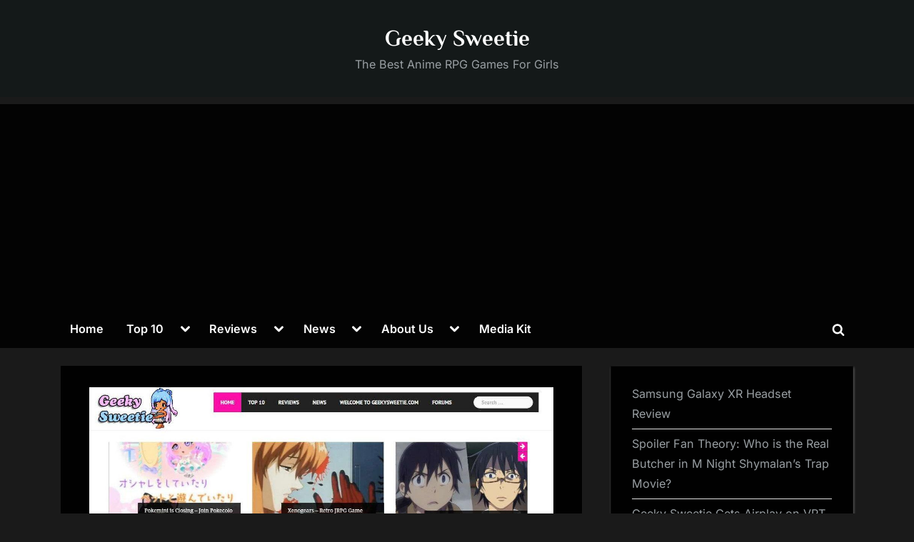

--- FILE ---
content_type: text/html; charset=UTF-8
request_url: https://geekysweetie.com/theme-test-run-feedback-request/
body_size: 39645
content:
<!DOCTYPE html> <html lang="en-US"> <head><script>if(navigator.userAgent.match(/MSIE|Internet Explorer/i)||navigator.userAgent.match(/Trident\/7\..*?rv:11/i)){let e=document.location.href;if(!e.match(/[?&]nonitro/)){if(e.indexOf("?")==-1){if(e.indexOf("#")==-1){document.location.href=e+"?nonitro=1"}else{document.location.href=e.replace("#","?nonitro=1#")}}else{if(e.indexOf("#")==-1){document.location.href=e+"&nonitro=1"}else{document.location.href=e.replace("#","&nonitro=1#")}}}}</script><link rel="preconnect" href="https://www.googletagmanager.com" /><link rel="preconnect" href="https://geekysweetie.com" /><meta charset="UTF-8" /><meta name="viewport" content="width=device-width, initial-scale=1.0" /><title>New Theme &#8211; Test Run &#8211; Feedback Request &#8211; Geeky Sweetie</title><meta name='robots' content='max-image-preview:large' /><meta name="generator" content="Site Kit by Google 1.168.0" /><meta name="google-adsense-platform-account" content="ca-host-pub-2644536267352236" /><meta name="google-adsense-platform-domain" content="sitekit.withgoogle.com" /><meta name="msapplication-TileImage" content="https://i0.wp.com/geekysweetie.com/wp-content/uploads/2017/01/cropped-geekysweetie.png?fit=270%2C270&#038;ssl=1" /><meta name="generator" content="NitroPack" /><script>var NPSH,NitroScrollHelper;NPSH=NitroScrollHelper=function(){let e=null;const o=window.sessionStorage.getItem("nitroScrollPos");function t(){let e=JSON.parse(window.sessionStorage.getItem("nitroScrollPos"))||{};if(typeof e!=="object"){e={}}e[document.URL]=window.scrollY;window.sessionStorage.setItem("nitroScrollPos",JSON.stringify(e))}window.addEventListener("scroll",function(){if(e!==null){clearTimeout(e)}e=setTimeout(t,200)},{passive:true});let r={};r.getScrollPos=()=>{if(!o){return 0}const e=JSON.parse(o);return e[document.URL]||0};r.isScrolled=()=>{return r.getScrollPos()>document.documentElement.clientHeight*.5};return r}();</script><script>(function(){var a=false;var e=document.documentElement.classList;var i=navigator.userAgent.toLowerCase();var n=["android","iphone","ipad"];var r=n.length;var o;var d=null;for(var t=0;t<r;t++){o=n[t];if(i.indexOf(o)>-1)d=o;if(e.contains(o)){a=true;e.remove(o)}}if(a&&d){e.add(d);if(d=="iphone"||d=="ipad"){e.add("ios")}}})();</script><script type="text/worker" id="nitro-web-worker">var preloadRequests=0;var remainingCount={};var baseURI="";self.onmessage=function(e){switch(e.data.cmd){case"RESOURCE_PRELOAD":var o=e.data.requestId;remainingCount[o]=0;e.data.resources.forEach(function(e){preload(e,function(o){return function(){console.log(o+" DONE: "+e);if(--remainingCount[o]==0){self.postMessage({cmd:"RESOURCE_PRELOAD",requestId:o})}}}(o));remainingCount[o]++});break;case"SET_BASEURI":baseURI=e.data.uri;break}};async function preload(e,o){if(typeof URL!=="undefined"&&baseURI){try{var a=new URL(e,baseURI);e=a.href}catch(e){console.log("Worker error: "+e.message)}}console.log("Preloading "+e);try{var n=new Request(e,{mode:"no-cors",redirect:"follow"});await fetch(n);o()}catch(a){console.log(a);var r=new XMLHttpRequest;r.responseType="blob";r.onload=o;r.onerror=o;r.open("GET",e,true);r.send()}}</script><script id="nprl">(()=>{if(window.NPRL!=undefined)return;(function(e){var t=e.prototype;t.after||(t.after=function(){var e,t=arguments,n=t.length,r=0,i=this,o=i.parentNode,a=Node,c=String,u=document;if(o!==null){while(r<n){(e=t[r])instanceof a?(i=i.nextSibling)!==null?o.insertBefore(e,i):o.appendChild(e):o.appendChild(u.createTextNode(c(e)));++r}}})})(Element);var e,t;e=t=function(){var t=false;var r=window.URL||window.webkitURL;var i=true;var o=true;var a=2;var c=null;var u=null;var d=true;var s=window.nitroGtmExcludes!=undefined;var l=s?JSON.parse(atob(window.nitroGtmExcludes)).map(e=>new RegExp(e)):[];var f;var m;var v=null;var p=null;var g=null;var h={touch:["touchmove","touchend"],default:["mousemove","click","keydown","wheel"]};var E=true;var y=[];var w=false;var b=[];var S=0;var N=0;var L=false;var T=0;var R=null;var O=false;var A=false;var C=false;var P=[];var I=[];var M=[];var k=[];var x=false;var _={};var j=new Map;var B="noModule"in HTMLScriptElement.prototype;var q=requestAnimationFrame||mozRequestAnimationFrame||webkitRequestAnimationFrame||msRequestAnimationFrame;const D="gtm.js?id=";function H(e,t){if(!_[e]){_[e]=[]}_[e].push(t)}function U(e,t){if(_[e]){var n=0,r=_[e];for(var n=0;n<r.length;n++){r[n].call(this,t)}}}function Y(){(function(e,t){var r=null;var i=function(e){r(e)};var o=null;var a={};var c=null;var u=null;var d=0;e.addEventListener(t,function(r){if(["load","DOMContentLoaded"].indexOf(t)!=-1){if(u){Q(function(){e.triggerNitroEvent(t)})}c=true}else if(t=="readystatechange"){d++;n.ogReadyState=d==1?"interactive":"complete";if(u&&u>=d){n.documentReadyState=n.ogReadyState;Q(function(){e.triggerNitroEvent(t)})}}});e.addEventListener(t+"Nitro",function(e){if(["load","DOMContentLoaded"].indexOf(t)!=-1){if(!c){e.preventDefault();e.stopImmediatePropagation()}else{}u=true}else if(t=="readystatechange"){u=n.documentReadyState=="interactive"?1:2;if(d<u){e.preventDefault();e.stopImmediatePropagation()}}});switch(t){case"load":o="onload";break;case"readystatechange":o="onreadystatechange";break;case"pageshow":o="onpageshow";break;default:o=null;break}if(o){Object.defineProperty(e,o,{get:function(){return r},set:function(n){if(typeof n!=="function"){r=null;e.removeEventListener(t+"Nitro",i)}else{if(!r){e.addEventListener(t+"Nitro",i)}r=n}}})}Object.defineProperty(e,"addEventListener"+t,{value:function(r){if(r!=t||!n.startedScriptLoading||document.currentScript&&document.currentScript.hasAttribute("nitro-exclude")){}else{arguments[0]+="Nitro"}e.ogAddEventListener.apply(e,arguments);a[arguments[1]]=arguments[0]}});Object.defineProperty(e,"removeEventListener"+t,{value:function(t){var n=a[arguments[1]];arguments[0]=n;e.ogRemoveEventListener.apply(e,arguments)}});Object.defineProperty(e,"triggerNitroEvent"+t,{value:function(t,n){n=n||e;var r=new Event(t+"Nitro",{bubbles:true});r.isNitroPack=true;Object.defineProperty(r,"type",{get:function(){return t},set:function(){}});Object.defineProperty(r,"target",{get:function(){return n},set:function(){}});e.dispatchEvent(r)}});if(typeof e.triggerNitroEvent==="undefined"){(function(){var t=e.addEventListener;var n=e.removeEventListener;Object.defineProperty(e,"ogAddEventListener",{value:t});Object.defineProperty(e,"ogRemoveEventListener",{value:n});Object.defineProperty(e,"addEventListener",{value:function(n){var r="addEventListener"+n;if(typeof e[r]!=="undefined"){e[r].apply(e,arguments)}else{t.apply(e,arguments)}},writable:true});Object.defineProperty(e,"removeEventListener",{value:function(t){var r="removeEventListener"+t;if(typeof e[r]!=="undefined"){e[r].apply(e,arguments)}else{n.apply(e,arguments)}}});Object.defineProperty(e,"triggerNitroEvent",{value:function(t,n){var r="triggerNitroEvent"+t;if(typeof e[r]!=="undefined"){e[r].apply(e,arguments)}}})})()}}).apply(null,arguments)}Y(window,"load");Y(window,"pageshow");Y(window,"DOMContentLoaded");Y(document,"DOMContentLoaded");Y(document,"readystatechange");try{var F=new Worker(r.createObjectURL(new Blob([document.getElementById("nitro-web-worker").textContent],{type:"text/javascript"})))}catch(e){var F=new Worker("data:text/javascript;base64,"+btoa(document.getElementById("nitro-web-worker").textContent))}F.onmessage=function(e){if(e.data.cmd=="RESOURCE_PRELOAD"){U(e.data.requestId,e)}};if(typeof document.baseURI!=="undefined"){F.postMessage({cmd:"SET_BASEURI",uri:document.baseURI})}var G=function(e){if(--S==0){Q(K)}};var W=function(e){e.target.removeEventListener("load",W);e.target.removeEventListener("error",W);e.target.removeEventListener("nitroTimeout",W);if(e.type!="nitroTimeout"){clearTimeout(e.target.nitroTimeout)}if(--N==0&&S==0){Q(J)}};var X=function(e){var t=e.textContent;try{var n=r.createObjectURL(new Blob([t.replace(/^(?:<!--)?(.*?)(?:-->)?$/gm,"$1")],{type:"text/javascript"}))}catch(e){var n="data:text/javascript;base64,"+btoa(t.replace(/^(?:<!--)?(.*?)(?:-->)?$/gm,"$1"))}return n};var K=function(){n.documentReadyState="interactive";document.triggerNitroEvent("readystatechange");document.triggerNitroEvent("DOMContentLoaded");if(window.pageYOffset||window.pageXOffset){window.dispatchEvent(new Event("scroll"))}A=true;Q(function(){if(N==0){Q(J)}Q($)})};var J=function(){if(!A||O)return;O=true;R.disconnect();en();n.documentReadyState="complete";document.triggerNitroEvent("readystatechange");window.triggerNitroEvent("load",document);window.triggerNitroEvent("pageshow",document);if(window.pageYOffset||window.pageXOffset||location.hash){let e=typeof history.scrollRestoration!=="undefined"&&history.scrollRestoration=="auto";if(e&&typeof NPSH!=="undefined"&&NPSH.getScrollPos()>0&&window.pageYOffset>document.documentElement.clientHeight*.5){window.scrollTo(0,NPSH.getScrollPos())}else if(location.hash){try{let e=document.querySelector(location.hash);if(e){e.scrollIntoView()}}catch(e){}}}var e=null;if(a==1){e=eo}else{e=eu}Q(e)};var Q=function(e){setTimeout(e,0)};var V=function(e){if(e.type=="touchend"||e.type=="click"){g=e}};var $=function(){if(d&&g){setTimeout(function(e){return function(){var t=function(e,t,n){var r=new Event(e,{bubbles:true,cancelable:true});if(e=="click"){r.clientX=t;r.clientY=n}else{r.touches=[{clientX:t,clientY:n}]}return r};var n;if(e.type=="touchend"){var r=e.changedTouches[0];n=document.elementFromPoint(r.clientX,r.clientY);n.dispatchEvent(t("touchstart"),r.clientX,r.clientY);n.dispatchEvent(t("touchend"),r.clientX,r.clientY);n.dispatchEvent(t("click"),r.clientX,r.clientY)}else if(e.type=="click"){n=document.elementFromPoint(e.clientX,e.clientY);n.dispatchEvent(t("click"),e.clientX,e.clientY)}}}(g),150);g=null}};var z=function(e){if(e.tagName=="SCRIPT"&&!e.hasAttribute("data-nitro-for-id")&&!e.hasAttribute("nitro-document-write")||e.tagName=="IMG"&&(e.hasAttribute("src")||e.hasAttribute("srcset"))||e.tagName=="IFRAME"&&e.hasAttribute("src")||e.tagName=="LINK"&&e.hasAttribute("href")&&e.hasAttribute("rel")&&e.getAttribute("rel")=="stylesheet"){if(e.tagName==="IFRAME"&&e.src.indexOf("about:blank")>-1){return}var t="";switch(e.tagName){case"LINK":t=e.href;break;case"IMG":if(k.indexOf(e)>-1)return;t=e.srcset||e.src;break;default:t=e.src;break}var n=e.getAttribute("type");if(!t&&e.tagName!=="SCRIPT")return;if((e.tagName=="IMG"||e.tagName=="LINK")&&(t.indexOf("data:")===0||t.indexOf("blob:")===0))return;if(e.tagName=="SCRIPT"&&n&&n!=="text/javascript"&&n!=="application/javascript"){if(n!=="module"||!B)return}if(e.tagName==="SCRIPT"){if(k.indexOf(e)>-1)return;if(e.noModule&&B){return}let t=null;if(document.currentScript){if(document.currentScript.src&&document.currentScript.src.indexOf(D)>-1){t=document.currentScript}if(document.currentScript.hasAttribute("data-nitro-gtm-id")){e.setAttribute("data-nitro-gtm-id",document.currentScript.getAttribute("data-nitro-gtm-id"))}}else if(window.nitroCurrentScript){if(window.nitroCurrentScript.src&&window.nitroCurrentScript.src.indexOf(D)>-1){t=window.nitroCurrentScript}}if(t&&s){let n=false;for(const t of l){n=e.src?t.test(e.src):t.test(e.textContent);if(n){break}}if(!n){e.type="text/googletagmanagerscript";let n=t.hasAttribute("data-nitro-gtm-id")?t.getAttribute("data-nitro-gtm-id"):t.id;if(!j.has(n)){j.set(n,[])}let r=j.get(n);r.push(e);return}}if(!e.src){if(e.textContent.length>0){e.textContent+="\n;if(document.currentScript.nitroTimeout) {clearTimeout(document.currentScript.nitroTimeout);}; setTimeout(function() { this.dispatchEvent(new Event('load')); }.bind(document.currentScript), 0);"}else{return}}else{}k.push(e)}if(!e.hasOwnProperty("nitroTimeout")){N++;e.addEventListener("load",W,true);e.addEventListener("error",W,true);e.addEventListener("nitroTimeout",W,true);e.nitroTimeout=setTimeout(function(){console.log("Resource timed out",e);e.dispatchEvent(new Event("nitroTimeout"))},5e3)}}};var Z=function(e){if(e.hasOwnProperty("nitroTimeout")&&e.nitroTimeout){clearTimeout(e.nitroTimeout);e.nitroTimeout=null;e.dispatchEvent(new Event("nitroTimeout"))}};document.documentElement.addEventListener("load",function(e){if(e.target.tagName=="SCRIPT"||e.target.tagName=="IMG"){k.push(e.target)}},true);document.documentElement.addEventListener("error",function(e){if(e.target.tagName=="SCRIPT"||e.target.tagName=="IMG"){k.push(e.target)}},true);var ee=["appendChild","replaceChild","insertBefore","prepend","append","before","after","replaceWith","insertAdjacentElement"];var et=function(){if(s){window._nitro_setTimeout=window.setTimeout;window.setTimeout=function(e,t,...n){let r=document.currentScript||window.nitroCurrentScript;if(!r||r.src&&r.src.indexOf(D)==-1){return window._nitro_setTimeout.call(window,e,t,...n)}return window._nitro_setTimeout.call(window,function(e,t){return function(...n){window.nitroCurrentScript=e;t(...n)}}(r,e),t,...n)}}ee.forEach(function(e){HTMLElement.prototype["og"+e]=HTMLElement.prototype[e];HTMLElement.prototype[e]=function(...t){if(this.parentNode||this===document.documentElement){switch(e){case"replaceChild":case"insertBefore":t.pop();break;case"insertAdjacentElement":t.shift();break}t.forEach(function(e){if(!e)return;if(e.tagName=="SCRIPT"){z(e)}else{if(e.children&&e.children.length>0){e.querySelectorAll("script").forEach(z)}}})}return this["og"+e].apply(this,arguments)}})};var en=function(){if(s&&typeof window._nitro_setTimeout==="function"){window.setTimeout=window._nitro_setTimeout}ee.forEach(function(e){HTMLElement.prototype[e]=HTMLElement.prototype["og"+e]})};var er=async function(){if(o){ef(f);ef(V);if(v){clearTimeout(v);v=null}}if(T===1){L=true;return}else if(T===0){T=-1}n.startedScriptLoading=true;Object.defineProperty(document,"readyState",{get:function(){return n.documentReadyState},set:function(){}});var e=document.documentElement;var t={attributes:true,attributeFilter:["src"],childList:true,subtree:true};R=new MutationObserver(function(e,t){e.forEach(function(e){if(e.type=="childList"&&e.addedNodes.length>0){e.addedNodes.forEach(function(e){if(!document.documentElement.contains(e)){return}if(e.tagName=="IMG"||e.tagName=="IFRAME"||e.tagName=="LINK"){z(e)}})}if(e.type=="childList"&&e.removedNodes.length>0){e.removedNodes.forEach(function(e){if(e.tagName=="IFRAME"||e.tagName=="LINK"){Z(e)}})}if(e.type=="attributes"){var t=e.target;if(!document.documentElement.contains(t)){return}if(t.tagName=="IFRAME"||t.tagName=="LINK"||t.tagName=="IMG"||t.tagName=="SCRIPT"){z(t)}}})});R.observe(e,t);if(!s){et()}await Promise.all(P);var r=b.shift();var i=null;var a=false;while(r){var c;var u=JSON.parse(atob(r.meta));var d=u.delay;if(r.type=="inline"){var l=document.getElementById(r.id);if(l){l.remove()}else{r=b.shift();continue}c=X(l);if(c===false){r=b.shift();continue}}else{c=r.src}if(!a&&r.type!="inline"&&(typeof u.attributes.async!="undefined"||typeof u.attributes.defer!="undefined")){if(i===null){i=r}else if(i===r){a=true}if(!a){b.push(r);r=b.shift();continue}}var m=document.createElement("script");m.src=c;m.setAttribute("data-nitro-for-id",r.id);for(var p in u.attributes){try{if(u.attributes[p]===false){m.setAttribute(p,"")}else{m.setAttribute(p,u.attributes[p])}}catch(e){console.log("Error while setting script attribute",m,e)}}m.async=false;if(u.canonicalLink!=""&&Object.getOwnPropertyDescriptor(m,"src")?.configurable!==false){(e=>{Object.defineProperty(m,"src",{get:function(){return e.canonicalLink},set:function(){}})})(u)}if(d){setTimeout((function(e,t){var n=document.querySelector("[data-nitro-marker-id='"+t+"']");if(n){n.after(e)}else{document.head.appendChild(e)}}).bind(null,m,r.id),d)}else{m.addEventListener("load",G);m.addEventListener("error",G);if(!m.noModule||!B){S++}var g=document.querySelector("[data-nitro-marker-id='"+r.id+"']");if(g){Q(function(e,t){return function(){e.after(t)}}(g,m))}else{Q(function(e){return function(){document.head.appendChild(e)}}(m))}}r=b.shift()}};var ei=function(){var e=document.getElementById("nitro-deferred-styles");var t=document.createElement("div");t.innerHTML=e.textContent;return t};var eo=async function(e){isPreload=e&&e.type=="NitroPreload";if(!isPreload){T=-1;E=false;if(o){ef(f);ef(V);if(v){clearTimeout(v);v=null}}}if(w===false){var t=ei();let e=t.querySelectorAll('style,link[rel="stylesheet"]');w=e.length;if(w){let e=document.getElementById("nitro-deferred-styles-marker");e.replaceWith.apply(e,t.childNodes)}else if(isPreload){Q(ed)}else{es()}}else if(w===0&&!isPreload){es()}};var ea=function(){var e=ei();var t=e.childNodes;var n;var r=[];for(var i=0;i<t.length;i++){n=t[i];if(n.href){r.push(n.href)}}var o="css-preload";H(o,function(e){eo(new Event("NitroPreload"))});if(r.length){F.postMessage({cmd:"RESOURCE_PRELOAD",resources:r,requestId:o})}else{Q(function(){U(o)})}};var ec=function(){if(T===-1)return;T=1;var e=[];var t,n;for(var r=0;r<b.length;r++){t=b[r];if(t.type!="inline"){if(t.src){n=JSON.parse(atob(t.meta));if(n.delay)continue;if(n.attributes.type&&n.attributes.type=="module"&&!B)continue;e.push(t.src)}}}if(e.length){var i="js-preload";H(i,function(e){T=2;if(L){Q(er)}});F.postMessage({cmd:"RESOURCE_PRELOAD",resources:e,requestId:i})}};var eu=function(){while(I.length){style=I.shift();if(style.hasAttribute("nitropack-onload")){style.setAttribute("onload",style.getAttribute("nitropack-onload"));Q(function(e){return function(){e.dispatchEvent(new Event("load"))}}(style))}}while(M.length){style=M.shift();if(style.hasAttribute("nitropack-onerror")){style.setAttribute("onerror",style.getAttribute("nitropack-onerror"));Q(function(e){return function(){e.dispatchEvent(new Event("error"))}}(style))}}};var ed=function(){if(!x){if(i){Q(function(){var e=document.getElementById("nitro-critical-css");if(e){e.remove()}})}x=true;onStylesLoadEvent=new Event("NitroStylesLoaded");onStylesLoadEvent.isNitroPack=true;window.dispatchEvent(onStylesLoadEvent)}};var es=function(){if(a==2){Q(er)}else{eu()}};var el=function(e){m.forEach(function(t){document.addEventListener(t,e,true)})};var ef=function(e){m.forEach(function(t){document.removeEventListener(t,e,true)})};if(s){et()}return{setAutoRemoveCriticalCss:function(e){i=e},registerScript:function(e,t,n){b.push({type:"remote",src:e,id:t,meta:n})},registerInlineScript:function(e,t){b.push({type:"inline",id:e,meta:t})},registerStyle:function(e,t,n){y.push({href:e,rel:t,media:n})},onLoadStyle:function(e){I.push(e);if(w!==false&&--w==0){Q(ed);if(E){E=false}else{es()}}},onErrorStyle:function(e){M.push(e);if(w!==false&&--w==0){Q(ed);if(E){E=false}else{es()}}},loadJs:function(e,t){if(!e.src){var n=X(e);if(n!==false){e.src=n;e.textContent=""}}if(t){Q(function(e,t){return function(){e.after(t)}}(t,e))}else{Q(function(e){return function(){document.head.appendChild(e)}}(e))}},loadQueuedResources:async function(){window.dispatchEvent(new Event("NitroBootStart"));if(p){clearTimeout(p);p=null}window.removeEventListener("load",e.loadQueuedResources);f=a==1?er:eo;if(!o||g){Q(f)}else{if(navigator.userAgent.indexOf(" Edge/")==-1){ea();H("css-preload",ec)}el(f);if(u){if(c){v=setTimeout(f,c)}}else{}}},fontPreload:function(e){var t="critical-fonts";H(t,function(e){document.getElementById("nitro-critical-fonts").type="text/css"});F.postMessage({cmd:"RESOURCE_PRELOAD",resources:e,requestId:t})},boot:function(){if(t)return;t=true;C=typeof NPSH!=="undefined"&&NPSH.isScrolled();let n=document.prerendering;if(location.hash||C||n){o=false}m=h.default.concat(h.touch);p=setTimeout(e.loadQueuedResources,1500);el(V);if(C){e.loadQueuedResources()}else{window.addEventListener("load",e.loadQueuedResources)}},addPrerequisite:function(e){P.push(e)},getTagManagerNodes:function(e){if(!e)return j;return j.get(e)??[]}}}();var n,r;n=r=function(){var t=document.write;return{documentWrite:function(n,r){if(n&&n.hasAttribute("nitro-exclude")){return t.call(document,r)}var i=null;if(n.documentWriteContainer){i=n.documentWriteContainer}else{i=document.createElement("span");n.documentWriteContainer=i}var o=null;if(n){if(n.hasAttribute("data-nitro-for-id")){o=document.querySelector('template[data-nitro-marker-id="'+n.getAttribute("data-nitro-for-id")+'"]')}else{o=n}}i.innerHTML+=r;i.querySelectorAll("script").forEach(function(e){e.setAttribute("nitro-document-write","")});if(!i.parentNode){if(o){o.parentNode.insertBefore(i,o)}else{document.body.appendChild(i)}}var a=document.createElement("span");a.innerHTML=r;var c=a.querySelectorAll("script");if(c.length){c.forEach(function(t){var n=t.getAttributeNames();var r=document.createElement("script");n.forEach(function(e){r.setAttribute(e,t.getAttribute(e))});r.async=false;if(!t.src&&t.textContent){r.textContent=t.textContent}e.loadJs(r,o)})}},TrustLogo:function(e,t){var n=document.getElementById(e);var r=document.createElement("img");r.src=t;n.parentNode.insertBefore(r,n)},documentReadyState:"loading",ogReadyState:document.readyState,startedScriptLoading:false,loadScriptDelayed:function(e,t){setTimeout(function(){var t=document.createElement("script");t.src=e;document.head.appendChild(t)},t)}}}();document.write=function(e){n.documentWrite(document.currentScript,e)};document.writeln=function(e){n.documentWrite(document.currentScript,e+"\n")};window.NPRL=e;window.NitroResourceLoader=t;window.NPh=n;window.NitroPackHelper=r})();</script><template id="nitro-deferred-styles-marker"></template><link rel="preload" href="https://geekysweetie.com/nitropack_static/McmWfXYfUdTTCSGznRhDgfboTTspNcmz/assets/static/source/rev-a5fd883/geekysweetie.com/wp-content/fonts/inter/UcC73FwrK3iLTeHuS_nVMrMxCp50SjIa2JL7SUc.woff2" as="font" type="font/woff2" crossorigin class="nitro-font-preload" /><link rel="preload" href="https://geekysweetie.com/nitropack_static/McmWfXYfUdTTCSGznRhDgfboTTspNcmz/assets/static/source/rev-a5fd883/geekysweetie.com/wp-content/fonts/inter/UcC73FwrK3iLTeHuS_nVMrMxCp50SjIa0ZL7SUc.woff2" as="font" type="font/woff2" crossorigin class="nitro-font-preload" /><style id="nitro-fonts">@font-face{font-family:"Inter";font-style:normal;font-weight:400;font-display:swap;src:url("https://geekysweetie.com/nitropack_static/McmWfXYfUdTTCSGznRhDgfboTTspNcmz/assets/static/source/rev-a5fd883/geekysweetie.com/wp-content/fonts/inter/UcC73FwrK3iLTeHuS_nVMrMxCp50SjIa2JL7SUc.woff2") format("woff2");unicode-range:U+0460-052F,U+1C80-1C88,U+20B4,U+2DE0-2DFF,U+A640-A69F,U+FE2E-FE2F;}@font-face{font-family:"Inter";font-style:normal;font-weight:400;font-display:swap;src:url("https://geekysweetie.com/nitropack_static/McmWfXYfUdTTCSGznRhDgfboTTspNcmz/assets/static/source/rev-a5fd883/geekysweetie.com/wp-content/fonts/inter/UcC73FwrK3iLTeHuS_nVMrMxCp50SjIa0ZL7SUc.woff2") format("woff2");unicode-range:U+0301,U+0400-045F,U+0490-0491,U+04B0-04B1,U+2116;}@font-face{font-family:"Inter";font-style:normal;font-weight:400;font-display:swap;src:url("https://geekysweetie.com/nitropack_static/McmWfXYfUdTTCSGznRhDgfboTTspNcmz/assets/static/source/rev-a5fd883/geekysweetie.com/wp-content/fonts/inter/UcC73FwrK3iLTeHuS_nVMrMxCp50SjIa2ZL7SUc.woff2") format("woff2");unicode-range:U+1F00-1FFF;}@font-face{font-family:"Inter";font-style:normal;font-weight:400;font-display:swap;src:url("https://geekysweetie.com/nitropack_static/McmWfXYfUdTTCSGznRhDgfboTTspNcmz/assets/static/source/rev-a5fd883/geekysweetie.com/wp-content/fonts/inter/UcC73FwrK3iLTeHuS_nVMrMxCp50SjIa1pL7SUc.woff2") format("woff2");unicode-range:U+0370-0377,U+037A-037F,U+0384-038A,U+038C,U+038E-03A1,U+03A3-03FF;}@font-face{font-family:"Inter";font-style:normal;font-weight:400;font-display:swap;src:url("https://geekysweetie.com/nitropack_static/McmWfXYfUdTTCSGznRhDgfboTTspNcmz/assets/static/source/rev-a5fd883/geekysweetie.com/wp-content/fonts/inter/UcC73FwrK3iLTeHuS_nVMrMxCp50SjIa2pL7SUc.woff2") format("woff2");unicode-range:U+0102-0103,U+0110-0111,U+0128-0129,U+0168-0169,U+01A0-01A1,U+01AF-01B0,U+0300-0301,U+0303-0304,U+0308-0309,U+0323,U+0329,U+1EA0-1EF9,U+20AB;}@font-face{font-family:"Inter";font-style:normal;font-weight:400;font-display:swap;src:url("https://geekysweetie.com/nitropack_static/McmWfXYfUdTTCSGznRhDgfboTTspNcmz/assets/static/source/rev-a5fd883/geekysweetie.com/wp-content/fonts/inter/UcC73FwrK3iLTeHuS_nVMrMxCp50SjIa25L7SUc.woff2") format("woff2");unicode-range:U+0100-02AF,U+0304,U+0308,U+0329,U+1E00-1E9F,U+1EF2-1EFF,U+2020,U+20A0-20AB,U+20AD-20C0,U+2113,U+2C60-2C7F,U+A720-A7FF;}@font-face{font-family:"Inter";font-style:normal;font-weight:400;font-display:swap;src:url("https://geekysweetie.com/nitropack_static/McmWfXYfUdTTCSGznRhDgfboTTspNcmz/assets/static/source/rev-a5fd883/geekysweetie.com/wp-content/fonts/inter/UcC73FwrK3iLTeHuS_nVMrMxCp50SjIa1ZL7.woff2") format("woff2");unicode-range:U+0000-00FF,U+0131,U+0152-0153,U+02BB-02BC,U+02C6,U+02DA,U+02DC,U+0304,U+0308,U+0329,U+2000-206F,U+2074,U+20AC,U+2122,U+2191,U+2193,U+2212,U+2215,U+FEFF,U+FFFD;}@font-face{font-family:"Inter";font-style:normal;font-weight:600;font-display:swap;src:url("https://geekysweetie.com/nitropack_static/McmWfXYfUdTTCSGznRhDgfboTTspNcmz/assets/static/source/rev-a5fd883/geekysweetie.com/wp-content/fonts/inter/UcC73FwrK3iLTeHuS_nVMrMxCp50SjIa2JL7SUc.woff2") format("woff2");unicode-range:U+0460-052F,U+1C80-1C88,U+20B4,U+2DE0-2DFF,U+A640-A69F,U+FE2E-FE2F;}@font-face{font-family:"Inter";font-style:normal;font-weight:600;font-display:swap;src:url("https://geekysweetie.com/nitropack_static/McmWfXYfUdTTCSGznRhDgfboTTspNcmz/assets/static/source/rev-a5fd883/geekysweetie.com/wp-content/fonts/inter/UcC73FwrK3iLTeHuS_nVMrMxCp50SjIa0ZL7SUc.woff2") format("woff2");unicode-range:U+0301,U+0400-045F,U+0490-0491,U+04B0-04B1,U+2116;}@font-face{font-family:"Inter";font-style:normal;font-weight:600;font-display:swap;src:url("https://geekysweetie.com/nitropack_static/McmWfXYfUdTTCSGznRhDgfboTTspNcmz/assets/static/source/rev-a5fd883/geekysweetie.com/wp-content/fonts/inter/UcC73FwrK3iLTeHuS_nVMrMxCp50SjIa2ZL7SUc.woff2") format("woff2");unicode-range:U+1F00-1FFF;}@font-face{font-family:"Inter";font-style:normal;font-weight:600;font-display:swap;src:url("https://geekysweetie.com/nitropack_static/McmWfXYfUdTTCSGznRhDgfboTTspNcmz/assets/static/source/rev-a5fd883/geekysweetie.com/wp-content/fonts/inter/UcC73FwrK3iLTeHuS_nVMrMxCp50SjIa1pL7SUc.woff2") format("woff2");unicode-range:U+0370-0377,U+037A-037F,U+0384-038A,U+038C,U+038E-03A1,U+03A3-03FF;}@font-face{font-family:"Inter";font-style:normal;font-weight:600;font-display:swap;src:url("https://geekysweetie.com/nitropack_static/McmWfXYfUdTTCSGznRhDgfboTTspNcmz/assets/static/source/rev-a5fd883/geekysweetie.com/wp-content/fonts/inter/UcC73FwrK3iLTeHuS_nVMrMxCp50SjIa2pL7SUc.woff2") format("woff2");unicode-range:U+0102-0103,U+0110-0111,U+0128-0129,U+0168-0169,U+01A0-01A1,U+01AF-01B0,U+0300-0301,U+0303-0304,U+0308-0309,U+0323,U+0329,U+1EA0-1EF9,U+20AB;}@font-face{font-family:"Inter";font-style:normal;font-weight:600;font-display:swap;src:url("https://geekysweetie.com/nitropack_static/McmWfXYfUdTTCSGznRhDgfboTTspNcmz/assets/static/source/rev-a5fd883/geekysweetie.com/wp-content/fonts/inter/UcC73FwrK3iLTeHuS_nVMrMxCp50SjIa25L7SUc.woff2") format("woff2");unicode-range:U+0100-02AF,U+0304,U+0308,U+0329,U+1E00-1E9F,U+1EF2-1EFF,U+2020,U+20A0-20AB,U+20AD-20C0,U+2113,U+2C60-2C7F,U+A720-A7FF;}@font-face{font-family:"Inter";font-style:normal;font-weight:600;font-display:swap;src:url("https://geekysweetie.com/nitropack_static/McmWfXYfUdTTCSGznRhDgfboTTspNcmz/assets/static/source/rev-a5fd883/geekysweetie.com/wp-content/fonts/inter/UcC73FwrK3iLTeHuS_nVMrMxCp50SjIa1ZL7.woff2") format("woff2");unicode-range:U+0000-00FF,U+0131,U+0152-0153,U+02BB-02BC,U+02C6,U+02DA,U+02DC,U+0304,U+0308,U+0329,U+2000-206F,U+2074,U+20AC,U+2122,U+2191,U+2193,U+2212,U+2215,U+FEFF,U+FFFD;}@font-face{font-family:"Philosopher";font-style:italic;font-weight:400;font-display:swap;src:url("https://geekysweetie.com/nitropack_static/McmWfXYfUdTTCSGznRhDgfboTTspNcmz/assets/static/source/rev-a5fd883/geekysweetie.com/wp-content/fonts/philosopher/vEFX2_5QCwIS4_Dhez5jcWBrf0I81-qe.woff2") format("woff2");unicode-range:U+0460-052F,U+1C80-1C88,U+20B4,U+2DE0-2DFF,U+A640-A69F,U+FE2E-FE2F;}@font-face{font-family:"Philosopher";font-style:italic;font-weight:400;font-display:swap;src:url("https://geekysweetie.com/nitropack_static/McmWfXYfUdTTCSGznRhDgfboTTspNcmz/assets/static/source/rev-a5fd883/geekysweetie.com/wp-content/fonts/philosopher/vEFX2_5QCwIS4_Dhez5jcWBrf0s81-qe.woff2") format("woff2");unicode-range:U+0301,U+0400-045F,U+0490-0491,U+04B0-04B1,U+2116;}@font-face{font-family:"Philosopher";font-style:italic;font-weight:400;font-display:swap;src:url("https://geekysweetie.com/nitropack_static/McmWfXYfUdTTCSGznRhDgfboTTspNcmz/assets/static/source/rev-a5fd883/geekysweetie.com/wp-content/fonts/philosopher/vEFX2_5QCwIS4_Dhez5jcWBrf0A81-qe.woff2") format("woff2");unicode-range:U+0102-0103,U+0110-0111,U+0128-0129,U+0168-0169,U+01A0-01A1,U+01AF-01B0,U+0300-0301,U+0303-0304,U+0308-0309,U+0323,U+0329,U+1EA0-1EF9,U+20AB;}@font-face{font-family:"Philosopher";font-style:italic;font-weight:400;font-display:swap;src:url("https://geekysweetie.com/nitropack_static/McmWfXYfUdTTCSGznRhDgfboTTspNcmz/assets/static/source/rev-a5fd883/geekysweetie.com/wp-content/fonts/philosopher/vEFX2_5QCwIS4_Dhez5jcWBrf0E81-qe.woff2") format("woff2");unicode-range:U+0100-02AF,U+0304,U+0308,U+0329,U+1E00-1E9F,U+1EF2-1EFF,U+2020,U+20A0-20AB,U+20AD-20C0,U+2113,U+2C60-2C7F,U+A720-A7FF;}@font-face{font-family:"Philosopher";font-style:italic;font-weight:400;font-display:swap;src:url("https://geekysweetie.com/nitropack_static/McmWfXYfUdTTCSGznRhDgfboTTspNcmz/assets/static/source/rev-a5fd883/geekysweetie.com/wp-content/fonts/philosopher/vEFX2_5QCwIS4_Dhez5jcWBrf0881w.woff2") format("woff2");unicode-range:U+0000-00FF,U+0131,U+0152-0153,U+02BB-02BC,U+02C6,U+02DA,U+02DC,U+0304,U+0308,U+0329,U+2000-206F,U+2074,U+20AC,U+2122,U+2191,U+2193,U+2212,U+2215,U+FEFF,U+FFFD;}@font-face{font-family:"Philosopher";font-style:italic;font-weight:700;font-display:swap;src:url("https://geekysweetie.com/nitropack_static/McmWfXYfUdTTCSGznRhDgfboTTspNcmz/assets/static/source/rev-a5fd883/geekysweetie.com/wp-content/fonts/philosopher/vEFK2_5QCwIS4_Dhez5jcWBrd_QZwti_Wo7H.woff2") format("woff2");unicode-range:U+0460-052F,U+1C80-1C88,U+20B4,U+2DE0-2DFF,U+A640-A69F,U+FE2E-FE2F;}@font-face{font-family:"Philosopher";font-style:italic;font-weight:700;font-display:swap;src:url("https://geekysweetie.com/nitropack_static/McmWfXYfUdTTCSGznRhDgfboTTspNcmz/assets/static/source/rev-a5fd883/geekysweetie.com/wp-content/fonts/philosopher/vEFK2_5QCwIS4_Dhez5jcWBrd_QZwtG_Wo7H.woff2") format("woff2");unicode-range:U+0301,U+0400-045F,U+0490-0491,U+04B0-04B1,U+2116;}@font-face{font-family:"Philosopher";font-style:italic;font-weight:700;font-display:swap;src:url("https://geekysweetie.com/nitropack_static/McmWfXYfUdTTCSGznRhDgfboTTspNcmz/assets/static/source/rev-a5fd883/geekysweetie.com/wp-content/fonts/philosopher/vEFK2_5QCwIS4_Dhez5jcWBrd_QZwtq_Wo7H.woff2") format("woff2");unicode-range:U+0102-0103,U+0110-0111,U+0128-0129,U+0168-0169,U+01A0-01A1,U+01AF-01B0,U+0300-0301,U+0303-0304,U+0308-0309,U+0323,U+0329,U+1EA0-1EF9,U+20AB;}@font-face{font-family:"Philosopher";font-style:italic;font-weight:700;font-display:swap;src:url("https://geekysweetie.com/nitropack_static/McmWfXYfUdTTCSGznRhDgfboTTspNcmz/assets/static/source/rev-a5fd883/geekysweetie.com/wp-content/fonts/philosopher/vEFK2_5QCwIS4_Dhez5jcWBrd_QZwtu_Wo7H.woff2") format("woff2");unicode-range:U+0100-02AF,U+0304,U+0308,U+0329,U+1E00-1E9F,U+1EF2-1EFF,U+2020,U+20A0-20AB,U+20AD-20C0,U+2113,U+2C60-2C7F,U+A720-A7FF;}@font-face{font-family:"Philosopher";font-style:italic;font-weight:700;font-display:swap;src:url("https://geekysweetie.com/nitropack_static/McmWfXYfUdTTCSGznRhDgfboTTspNcmz/assets/static/source/rev-a5fd883/geekysweetie.com/wp-content/fonts/philosopher/vEFK2_5QCwIS4_Dhez5jcWBrd_QZwtW_Wg.woff2") format("woff2");unicode-range:U+0000-00FF,U+0131,U+0152-0153,U+02BB-02BC,U+02C6,U+02DA,U+02DC,U+0304,U+0308,U+0329,U+2000-206F,U+2074,U+20AC,U+2122,U+2191,U+2193,U+2212,U+2215,U+FEFF,U+FFFD;}@font-face{font-family:"Philosopher";font-style:normal;font-weight:400;font-display:swap;src:url("https://geekysweetie.com/nitropack_static/McmWfXYfUdTTCSGznRhDgfboTTspNcmz/assets/static/source/rev-a5fd883/geekysweetie.com/wp-content/fonts/philosopher/vEFV2_5QCwIS4_Dhez5jcWBjT00k0w.woff2") format("woff2");unicode-range:U+0460-052F,U+1C80-1C88,U+20B4,U+2DE0-2DFF,U+A640-A69F,U+FE2E-FE2F;}@font-face{font-family:"Philosopher";font-style:normal;font-weight:400;font-display:swap;src:url("https://geekysweetie.com/nitropack_static/McmWfXYfUdTTCSGznRhDgfboTTspNcmz/assets/static/source/rev-a5fd883/geekysweetie.com/wp-content/fonts/philosopher/vEFV2_5QCwIS4_Dhez5jcWBqT00k0w.woff2") format("woff2");unicode-range:U+0301,U+0400-045F,U+0490-0491,U+04B0-04B1,U+2116;}@font-face{font-family:"Philosopher";font-style:normal;font-weight:400;font-display:swap;src:url("https://geekysweetie.com/nitropack_static/McmWfXYfUdTTCSGznRhDgfboTTspNcmz/assets/static/source/rev-a5fd883/geekysweetie.com/wp-content/fonts/philosopher/vEFV2_5QCwIS4_Dhez5jcWBhT00k0w.woff2") format("woff2");unicode-range:U+0102-0103,U+0110-0111,U+0128-0129,U+0168-0169,U+01A0-01A1,U+01AF-01B0,U+0300-0301,U+0303-0304,U+0308-0309,U+0323,U+0329,U+1EA0-1EF9,U+20AB;}@font-face{font-family:"Philosopher";font-style:normal;font-weight:400;font-display:swap;src:url("https://geekysweetie.com/nitropack_static/McmWfXYfUdTTCSGznRhDgfboTTspNcmz/assets/static/source/rev-a5fd883/geekysweetie.com/wp-content/fonts/philosopher/vEFV2_5QCwIS4_Dhez5jcWBgT00k0w.woff2") format("woff2");unicode-range:U+0100-02AF,U+0304,U+0308,U+0329,U+1E00-1E9F,U+1EF2-1EFF,U+2020,U+20A0-20AB,U+20AD-20C0,U+2113,U+2C60-2C7F,U+A720-A7FF;}@font-face{font-family:"Philosopher";font-style:normal;font-weight:400;font-display:swap;src:url("https://geekysweetie.com/nitropack_static/McmWfXYfUdTTCSGznRhDgfboTTspNcmz/assets/static/source/rev-a5fd883/geekysweetie.com/wp-content/fonts/philosopher/vEFV2_5QCwIS4_Dhez5jcWBuT00.woff2") format("woff2");unicode-range:U+0000-00FF,U+0131,U+0152-0153,U+02BB-02BC,U+02C6,U+02DA,U+02DC,U+0304,U+0308,U+0329,U+2000-206F,U+2074,U+20AC,U+2122,U+2191,U+2193,U+2212,U+2215,U+FEFF,U+FFFD;}@font-face{font-family:"Philosopher";font-style:normal;font-weight:700;font-display:swap;src:url("https://geekysweetie.com/nitropack_static/McmWfXYfUdTTCSGznRhDgfboTTspNcmz/assets/static/source/rev-a5fd883/geekysweetie.com/wp-content/fonts/philosopher/vEFI2_5QCwIS4_Dhez5jcWjValgW8tenXg.woff2") format("woff2");unicode-range:U+0460-052F,U+1C80-1C88,U+20B4,U+2DE0-2DFF,U+A640-A69F,U+FE2E-FE2F;}@font-face{font-family:"Philosopher";font-style:normal;font-weight:700;font-display:swap;src:url("https://geekysweetie.com/nitropack_static/McmWfXYfUdTTCSGznRhDgfboTTspNcmz/assets/static/source/rev-a5fd883/geekysweetie.com/wp-content/fonts/philosopher/vEFI2_5QCwIS4_Dhez5jcWjValgf8tenXg.woff2") format("woff2");unicode-range:U+0301,U+0400-045F,U+0490-0491,U+04B0-04B1,U+2116;}@font-face{font-family:"Philosopher";font-style:normal;font-weight:700;font-display:swap;src:url("https://geekysweetie.com/nitropack_static/McmWfXYfUdTTCSGznRhDgfboTTspNcmz/assets/static/source/rev-a5fd883/geekysweetie.com/wp-content/fonts/philosopher/vEFI2_5QCwIS4_Dhez5jcWjValgU8tenXg.woff2") format("woff2");unicode-range:U+0102-0103,U+0110-0111,U+0128-0129,U+0168-0169,U+01A0-01A1,U+01AF-01B0,U+0300-0301,U+0303-0304,U+0308-0309,U+0323,U+0329,U+1EA0-1EF9,U+20AB;}@font-face{font-family:"Philosopher";font-style:normal;font-weight:700;font-display:swap;src:url("https://geekysweetie.com/nitropack_static/McmWfXYfUdTTCSGznRhDgfboTTspNcmz/assets/static/source/rev-a5fd883/geekysweetie.com/wp-content/fonts/philosopher/vEFI2_5QCwIS4_Dhez5jcWjValgV8tenXg.woff2") format("woff2");unicode-range:U+0100-02AF,U+0304,U+0308,U+0329,U+1E00-1E9F,U+1EF2-1EFF,U+2020,U+20A0-20AB,U+20AD-20C0,U+2113,U+2C60-2C7F,U+A720-A7FF;}@font-face{font-family:"Philosopher";font-style:normal;font-weight:700;font-display:swap;src:url("https://geekysweetie.com/nitropack_static/McmWfXYfUdTTCSGznRhDgfboTTspNcmz/assets/static/source/rev-a5fd883/geekysweetie.com/wp-content/fonts/philosopher/vEFI2_5QCwIS4_Dhez5jcWjValgb8tc.woff2") format("woff2");unicode-range:U+0000-00FF,U+0131,U+0152-0153,U+02BB-02BC,U+02C6,U+02DA,U+02DC,U+0304,U+0308,U+0329,U+2000-206F,U+2074,U+20AC,U+2122,U+2191,U+2193,U+2212,U+2215,U+FEFF,U+FFFD;}</style><style type="text/css" id="nitro-critical-css">#jp-relatedposts{display:none;padding-top:1em;margin:1em 0;position:relative;clear:both;}.jp-relatedposts::after{content:"";display:block;clear:both;}#jp-relatedposts h3.jp-relatedposts-headline{margin:0 0 1em 0;display:inline-block;float:left;font-size:9pt;font-weight:700;font-family:inherit;}#jp-relatedposts h3.jp-relatedposts-headline em::before{content:"";display:block;width:100%;min-width:30px;border-top:1px solid rgba(0,0,0,.2);margin-bottom:1em;}#jp-relatedposts h3.jp-relatedposts-headline em{font-style:normal;font-weight:700;}:root{--wp-block-synced-color:#7a00df;--wp-block-synced-color--rgb:122,0,223;--wp-bound-block-color:var(--wp-block-synced-color);--wp-editor-canvas-background:#ddd;--wp-admin-theme-color:#007cba;--wp-admin-theme-color--rgb:0,124,186;--wp-admin-theme-color-darker-10:#006ba1;--wp-admin-theme-color-darker-10--rgb:0,107,160.5;--wp-admin-theme-color-darker-20:#005a87;--wp-admin-theme-color-darker-20--rgb:0,90,135;--wp-admin-border-width-focus:2px;}:root{--wp--preset--font-size--normal:16px;--wp--preset--font-size--huge:42px;}.screen-reader-text{border:0;clip-path:inset(50%);height:1px;margin:-1px;overflow:hidden;padding:0;position:absolute;width:1px;word-wrap:normal !important;}.wp-block-latest-posts{box-sizing:border-box;}.wp-block-latest-posts.wp-block-latest-posts__list{list-style:none;}.wp-block-latest-posts.wp-block-latest-posts__list li{clear:both;overflow-wrap:break-word;}:root :where(.wp-block-latest-posts.wp-block-latest-posts__list){padding-left:0;}.wp-block-page-list{box-sizing:border-box;}.wp-block-tag-cloud{box-sizing:border-box;}.wp-block-tag-cloud a{display:inline-block;margin-right:5px;}:root{--wp--preset--aspect-ratio--square:1;--wp--preset--aspect-ratio--4-3:4/3;--wp--preset--aspect-ratio--3-4:3/4;--wp--preset--aspect-ratio--3-2:3/2;--wp--preset--aspect-ratio--2-3:2/3;--wp--preset--aspect-ratio--16-9:16/9;--wp--preset--aspect-ratio--9-16:9/16;--wp--preset--color--black:#000;--wp--preset--color--cyan-bluish-gray:#abb8c3;--wp--preset--color--white:#fff;--wp--preset--color--pale-pink:#f78da7;--wp--preset--color--vivid-red:#cf2e2e;--wp--preset--color--luminous-vivid-orange:#ff6900;--wp--preset--color--luminous-vivid-amber:#fcb900;--wp--preset--color--light-green-cyan:#7bdcb5;--wp--preset--color--vivid-green-cyan:#00d084;--wp--preset--color--pale-cyan-blue:#8ed1fc;--wp--preset--color--vivid-cyan-blue:#0693e3;--wp--preset--color--vivid-purple:#9b51e0;--wp--preset--gradient--vivid-cyan-blue-to-vivid-purple:linear-gradient(135deg,#0693e3 0%,#9b51e0 100%);--wp--preset--gradient--light-green-cyan-to-vivid-green-cyan:linear-gradient(135deg,#7adcb4 0%,#00d082 100%);--wp--preset--gradient--luminous-vivid-amber-to-luminous-vivid-orange:linear-gradient(135deg,#fcb900 0%,#ff6900 100%);--wp--preset--gradient--luminous-vivid-orange-to-vivid-red:linear-gradient(135deg,#ff6900 0%,#cf2e2e 100%);--wp--preset--gradient--very-light-gray-to-cyan-bluish-gray:linear-gradient(135deg,#eee 0%,#a9b8c3 100%);--wp--preset--gradient--cool-to-warm-spectrum:linear-gradient(135deg,#4aeadc 0%,#9778d1 20%,#cf2aba 40%,#ee2c82 60%,#fb6962 80%,#fef84c 100%);--wp--preset--gradient--blush-light-purple:linear-gradient(135deg,#ffceec 0%,#9896f0 100%);--wp--preset--gradient--blush-bordeaux:linear-gradient(135deg,#fecda5 0%,#fe2d2d 50%,#6b003e 100%);--wp--preset--gradient--luminous-dusk:linear-gradient(135deg,#ffcb70 0%,#c751c0 50%,#4158d0 100%);--wp--preset--gradient--pale-ocean:linear-gradient(135deg,#fff5cb 0%,#b6e3d4 50%,#33a7b5 100%);--wp--preset--gradient--electric-grass:linear-gradient(135deg,#caf880 0%,#71ce7e 100%);--wp--preset--gradient--midnight:linear-gradient(135deg,#020381 0%,#2874fc 100%);--wp--preset--font-size--small:13px;--wp--preset--font-size--medium:20px;--wp--preset--font-size--large:36px;--wp--preset--font-size--x-large:42px;--wp--preset--spacing--20:.44rem;--wp--preset--spacing--30:.67rem;--wp--preset--spacing--40:1rem;--wp--preset--spacing--50:1.5rem;--wp--preset--spacing--60:2.25rem;--wp--preset--spacing--70:3.38rem;--wp--preset--spacing--80:5.06rem;--wp--preset--shadow--natural:6px 6px 9px rgba(0,0,0,.2);--wp--preset--shadow--deep:12px 12px 50px rgba(0,0,0,.4);--wp--preset--shadow--sharp:6px 6px 0px rgba(0,0,0,.2);--wp--preset--shadow--outlined:6px 6px 0px -3px #fff,6px 6px #000;--wp--preset--shadow--crisp:6px 6px 0px #000;}html{line-height:1.15;-webkit-text-size-adjust:100%;}body{margin:0;}main{display:block;}h1{font-size:1.94em;margin:.67em 0;}a{background:0 0;}img{border-style:none;}button,input{font-family:inherit;font-size:100%;line-height:1.15;margin:0;}button,input{overflow:visible;}button{text-transform:none;}[type=submit],button{-webkit-appearance:button;}[type=submit]::-moz-focus-inner,button::-moz-focus-inner{border-style:none;padding:0;}[type=submit]:-moz-focusring,button:-moz-focusring{outline:1px dotted ButtonText;}[type=search]{-webkit-appearance:textfield;outline-offset:-2px;}[type=search]::-webkit-search-decoration{-webkit-appearance:none;}::-webkit-file-upload-button{-webkit-appearance:button;font:inherit;}template{display:none;}*,::after,::before{box-sizing:inherit;}html{box-sizing:border-box;}body,button,input{color:#404040;font-family:Inter,Arial,Helvetica,sans-serif;font-size:16px;font-size:1rem;line-height:1.75;}@media screen and (min-width:768px){body,button,input{font-size:17px;font-size:1.0625rem;}}h1,h3{font-family:Lato,Helvetica,Arial,sans-serif;font-weight:700;line-height:1.5;clear:both;}h3{font-size:1.62em;margin:.8em 0;}p{margin-top:0;margin-bottom:1.5em;}em{font-style:italic;}body{background:#ededed;}ul{margin:0 0 1.5em 0;padding:0;list-style-position:inside;}ul{list-style-type:disc;}ul ul{list-style-type:circle;}li>ul{margin-bottom:0;margin-left:1.5em;}li:not(:first-child){padding-top:.2em;}li:not(:last-child){padding-bottom:.2em;}li>ul>li:first-child{padding-top:.4em;}img{height:auto;max-width:100%;}a{text-decoration:underline;}a{color:#166dd6;}button,input[type=submit]{position:relative;padding:.45em 1em .5em;line-height:1;font-weight:600;border-radius:0;border-color:transparent;color:#fff;background-image:linear-gradient(to right,#f3c841 0,#f69275 51%,#f3c841 100%);background-size:200% auto;}input[type=search]{display:block;max-width:100%;padding:8px 10px;border:1px solid #ccc;border-radius:0;color:#666;}input[type=search]{line-height:normal;}.site{display:flex;flex-direction:column;min-height:100vh;overflow-x:hidden;}.site-content{flex-grow:1;}.u-wrapper{width:100%;margin-left:auto;margin-right:auto;padding-left:10px;padding-right:10px;}@media screen and (min-width:576px){.u-wrapper{max-width:540px;padding-left:15px;padding-right:15px;}}@media screen and (min-width:768px){.u-wrapper{max-width:720px;}}@media screen and (min-width:992px){.u-wrapper{max-width:960px;}}@media screen and (min-width:1200px){.u-wrapper{max-width:1140px;}}.pb-content-sidebar{display:flex;flex-wrap:wrap;justify-content:center;align-items:flex-start;margin-top:1.5em;}.pb-content-sidebar::after{content:"";width:100%;}.site-main{max-width:670px;width:100%;flex-basis:100%;margin-bottom:1.5em;}.c-sidebar{max-width:310px;min-width:260px;flex-grow:1;flex-basis:30%;}.c-sidebar-right{order:2;}.c-sidebar .widget,.site-main{padding:14px;background:#fff;}.site-main{border:1px solid #fff;}.c-sidebar .widget{border:1px solid #fafafa;box-shadow:1px 2px 3px rgba(0,0,0,.07);}@media screen and (min-width:350px){.c-sidebar{max-width:330px;}.c-sidebar .widget{padding:19px 24px;}}@media screen and (min-width:576px){.site-main{padding:24px 34px;}.c-sidebar{max-width:340px;}.c-sidebar .widget{padding:24px 29px;}}@media screen and (min-width:1024px){.pb-content-sidebar{flex-wrap:nowrap;}.pb-content-sidebar::after{content:none;}.site-main{padding-top:29px;padding-bottom:29px;}body.single-sidebar .site-main{max-width:630px;padding-left:24px;padding-right:24px;}body.single-sidebar .c-sidebar .widget{padding:19px 24px;}body.single-sidebar .c-sidebar-right{margin-left:25px;}}@media screen and (min-width:1200px){body.single-sidebar .site-main{max-width:730px;padding-left:39px;padding-right:39px;}.c-sidebar{max-width:340px;}body.single-sidebar .c-sidebar-right{margin-left:auto;}body.single-sidebar .c-sidebar .widget{padding:24px 29px;}}.site-branding{padding:1em 0;background-color:#fff;background-position:center center;background-size:contain;background-repeat:repeat;}.site-branding-wrap{display:flex;flex-wrap:wrap;justify-content:center;align-items:center;}.site-logo-title{max-width:600px;display:flex;align-items:center;}@media screen and (min-width:768px){.site-branding-wrap{flex-wrap:nowrap;justify-content:space-between;}}.site-tagline,.site-title{margin:0;}.site-title{font-family:Lato,Helvetica,Arial,sans-serif;font-size:1.2em;line-height:1.5;font-weight:700;word-break:break-word;}.site-title a{text-decoration:none;}.site-title,.site-title a{color:#404040;}.site-tagline{font-size:.8em;color:#979797;}.site-title--sm-size-3{font-size:1.3em;}.tagline--sm-size-2{font-size:.8em;}@media screen and (min-width:576px){.tagline--md-size-4{font-size:.9em;}}@media screen and (min-width:1200px){.site-title--lg-size-5{font-size:1.5em;}.tagline--lg-size-5{font-size:.95em;}}.primary-navbar{padding:.5em 0;font-size:.95em;font-weight:600;background:#166dd6;color:#fff;}.main-navigation ul{display:none;list-style-type:none;margin:0;padding:0;}.main-navigation{display:flex;flex-direction:column;}.primary-menu-toggle{align-self:flex-end;display:inline-block;padding:.35em .4em;}.primary-menu-toggle .svg-icon{width:1.55em;height:1.55em;}.main-navigation:not(.toggled) .primary-menu-toggle .svg-icon:last-child{display:none;}.main-navigation li{position:relative;display:flex;flex-wrap:wrap;justify-content:space-between;align-items:center;padding:.4em;}.main-navigation li>a{flex-basis:auto;width:100%;}.main-navigation li.menu-item-has-children>a{width:calc(100% - 35px);}.main-navigation-arrow-btn{width:30px;flex-shrink:0;padding:5px 6px;border:none;background:0 0;color:#fff;}.main-navigation-arrow-btn .svg-icon{width:.95em;height:.95em;}.main-navigation ul ul{position:absolute;left:30px;width:calc(100% - 15px);flex-grow:0;flex-shrink:0;display:block;padding:0;opacity:0;height:0;overflow:hidden;background:#166dd6;z-index:-1;}.main-navigation ul li,.main-navigation ul ul li{border-top:1px solid rgba(255,255,255,.25);}.main-navigation a{text-decoration:none;padding:.3em .5em;color:#fff;}@media screen and (min-width:768px){.primary-navbar{padding:.25em 0;}.main-navigation ul{display:flex;flex-wrap:wrap;}.primary-menu-toggle{display:none;}.main-navigation{display:block;}.main-navigation>div{max-width:100%;}.main-navigation ul li{border:0;}.main-navigation .menu>li:first-child{padding:.2em .2em .2em 0;}.main-navigation .menu>li:not(:first-child),.main-navigation ul ul li{padding:.2em;}.main-navigation .menu>li.menu-item-has-children>a{width:auto;}.main-navigation-arrow-btn{margin-left:2px;}.main-navigation ul ul{width:auto;left:15%;}.main-navigation ul ul li{width:240px;}}.primary-menu-search .primary-menu-search-toggle{display:none;width:32px;height:32px;justify-content:center;align-items:center;padding:.5em;}.primary-menu-search-toggle .svg-icon{width:1em;height:1em;}.primary-menu-search .search-form-wrap{min-width:250px;}.primary-menu-search .search-form{flex-wrap:nowrap;padding:.4em;overflow-x:auto;background:#fff;box-shadow:1px 2px 3px rgba(0,0,0,.07);z-index:0;}.main-navigation:not(.toggled) .primary-menu-search .search-form{z-index:99995;}.primary-menu-search .search-form>.search-submit{max-width:100%;}.main-navigation .primary-menu-search{justify-content:center;align-items:center;padding-top:1.6em;}@media screen and (min-width:320px){.primary-menu-search .search-form>label{max-width:180px;}}@media screen and (min-width:350px){.primary-menu-search .search-form>label{max-width:200px;}}@media screen and (min-width:768px){.primary-menu-search .primary-menu-search-toggle{display:inline-flex;}.primary-menu-search .search-form>label{max-width:210px;}.main-navigation .primary-menu-search{display:flex;justify-content:flex-end;margin-left:auto;padding-top:.4em;}.primary-menu-search .search-form-wrap{position:absolute;top:calc(100% + 8px);right:calc(100% - 32px);}.primary-menu-search-toggle .svg-icon:nth-of-type(2),.primary-menu-search:not(.toggled) .search-form-wrap{display:none;}.primary-menu-search .search-form::before{content:"";position:absolute;top:-18px;left:calc(100% - 9px);border:9px solid transparent;border-bottom-color:rgba(255,255,255,.8);transform:translateX(-50%);}}.updated:not(.published){display:none;}.pb-singular>.post-thumbnail{display:block;}.pb-singular>.post-thumbnail{margin-bottom:1.5em;}.pb-singular>.post-thumbnail img{display:block;}.pb-article .entry-header>.entry-title{margin-top:0;margin-bottom:.45em;font-size:1.46em;word-break:break-word;}.entry-title{color:#404040;}.entry-meta{font-size:.85em;}.entry-meta{margin-bottom:1.1em;}.entry-meta>*{display:inline-block;margin:0 .4em .4em 0;}.entry-meta a{display:inline-block;vertical-align:middle;text-decoration:none;}.entry-meta .svg-icon,.entry-meta a{color:#979797;}.entry-meta .svg-icon{width:1.5em;height:1.5em;padding:.1em;}.entry-meta .posted-by .svg-icon{margin-right:-.1em;}.entry-meta .comments-link .svg-icon{margin-right:.3em;}.entry-content>:last-child{margin-bottom:0;}.svg-icon{display:inline-block;vertical-align:middle;line-height:1em;}.svg-icon{fill:currentColor;}.widget{margin:0 0 1.5em;}.c-sidebar{width:100%;font-size:.95em;color:#404040;}.search-form{display:flex;}.search-form>label{max-width:65%;width:100%;margin-bottom:0;}.search-form>.search-submit{max-width:35%;width:auto;}@media screen and (min-width:350px){.search-form{flex-wrap:wrap;}.search-form>.search-submit,.search-form>label{max-width:-moz-fit-content;max-width:fit-content;width:auto;}}.widget ul{margin:0;padding:0;list-style-position:inside;}.widget ul{list-style-type:none;}.widget li:not(:first-child){padding-top:.4em;}.widget li:not(:last-child){padding-bottom:.4em;}.c-sidebar .widget li:not(:last-child){border-bottom:1px solid #e1e1e1;}.c-sidebar a{color:#404040;}.widget li a,.wp-block-tag-cloud .tag-cloud-link{text-decoration:none;}.copyright-text-wrap>p{display:inline-block;margin:0;}.copyright-text a{color:#f69275;text-decoration:none;}.go-to-top{position:fixed;bottom:30px;right:30px;display:flex;flex-direction:column;justify-content:center;align-items:center;width:32px;height:32px;line-height:32px;border-radius:50%;opacity:0;visibility:hidden;z-index:9999;background:rgba(0,0,0,.35);box-shadow:0 0 10px rgba(0,0,0,.05);}.go-to-top::after{content:"";border-left:6px solid transparent;border-right:6px solid transparent;border-bottom:11px solid #fff;position:relative;bottom:1px;}@media screen and (min-width:1024px){.go-to-top{width:34px;height:34px;line-height:34px;}.go-to-top::after{border-left-width:7px;border-right-width:7px;border-bottom-width:12px;}}.screen-reader-text{border:0;clip:rect(1px,1px,1px,1px);clip-path:inset(50%);height:1px;margin:-1px;overflow:hidden;padding:0;position:absolute !important;width:1px;word-wrap:normal !important;}.c-sidebar .widget:after,.entry-content:after,.entry-content:before,.site-content:after,.site-content:before{content:"";display:table;table-layout:fixed;}.c-sidebar .widget:after,.entry-content:after,.site-content:after{clear:both;}body{background:#1a1a1a;}body,button,input{font-family:Inter,Arial,Helvetica,sans-serif;}.site-title,h1,h3{font-family:Philosopher,Cambria,sans-serif;}a{color:#b57de3;}button,input[type=submit]{background-image:linear-gradient(to right,#5b08a0 0,#8023ce 51%,#5b08a0 100%);}.c-sidebar,.c-sidebar a,body{color:#999fa3;}.entry-title,.site-main h1,.site-main h3{color:#e7e7ef;}.copyright-text a{color:#b57de3;}.c-sidebar .widget,.site-main{background:rgba(0,0,0,.97);}.site-main{border-color:rgba(0,0,0,.97);}.c-sidebar .widget{border-color:#101010;box-shadow:1px 2px 3px rgba(255,255,255,.3);}.entry-meta .svg-icon,.entry-meta a{color:#b8bcbf;}.site-branding{padding-top:1.8em;padding-bottom:1.9em;text-align:center;background-color:rgba(20,26,26,.96);}.site-branding .site-logo-title{max-width:100%;width:100%;justify-content:center;}@media screen and (min-width:768px){.site-branding .site-branding-wrap{flex-wrap:wrap;justify-content:center;}}.site-branding .site-logo-title{display:flex;flex-wrap:wrap;flex-direction:column;justify-content:center;align-items:center;}.site-title,.site-title a{color:#fff;}.site-tagline{color:#999fa3;}@media screen and (min-width:576px){.site-title--md-size-6{font-size:1.8em;}}.main-navigation li,.main-navigation ul ul li,.primary-navbar{padding:0;}@media screen and (min-width:768px){.main-navigation .menu>li:first-child{padding:0 .2em 0 0;}.main-navigation .menu>li:not(:first-child){padding:0 .2em 0 .2em;}}.main-navigation ul ul,.primary-navbar{background:rgba(0,0,0,.9);}.primary-menu-toggle .svg-icon{width:1.7em;height:1.75em;}.main-navigation-arrow-btn{align-self:stretch;}.main-navigation-arrow-btn .svg-icon{width:1em;height:1em;vertical-align:baseline;}.main-navigation a{position:relative;padding:.7em .8em .775em .8em;}@media screen and (min-width:768px){.main-navigation-arrow-btn{align-self:center;}}.primary-navbar .primary-menu-search .primary-menu-search-toggle{width:36px;height:36px;padding:.5em;}.primary-navbar .primary-menu-search-toggle .svg-icon{width:1.1em;height:1.1em;}.primary-navbar .main-navigation .primary-menu-search{padding-top:1.6em;padding-bottom:.8em;}@media screen and (min-width:768px){.primary-navbar .main-navigation .primary-menu-search{padding-bottom:0;}}.site-branding{background-position:center center;}.site-branding{background-repeat:repeat;}.site-branding{background-size:contain;}.primary-navbar,.main-navigation ul ul{background:rgba(0,0,0,.9);}.site-branding{background-color:rgba(20,26,26,.96);}.site-title,.site-title a{color:#fff;}.site-tagline{color:#999fa3;}button,input[type=submit]{background-image:linear-gradient(to right,#5b08a0 0%,#8023ce 51%,#5b08a0 100%);}button,input[type=submit]{font-weight:600;}h1,h3{font-weight:700;}.site-title{font-weight:700;}.c-sidebar .widget{border-color:#101010;}.copyright-text a{color:#b57de3;}.pressbook-credit{display:none !important;}:where(section h1),:where(article h1),:where(nav h1),:where(aside h1){font-size:2em;}</style>   <link rel="profile" href="https://gmpg.org/xfn/11" />   <link rel='dns-prefetch' href='//www.googletagmanager.com' /> <link rel='dns-prefetch' href='//stats.wp.com' /> <link rel='dns-prefetch' href='//pagead2.googlesyndication.com' /> <link rel='preconnect' href='//i0.wp.com' /> <link rel='preconnect' href='//c0.wp.com' /> <link rel="alternate" type="application/rss+xml" title="Geeky Sweetie &raquo; Feed" href="https://geekysweetie.com/feed/" /> <link rel="alternate" type="application/rss+xml" title="Geeky Sweetie &raquo; Comments Feed" href="https://geekysweetie.com/comments/feed/" /> <link rel="alternate" type="application/rss+xml" title="Geeky Sweetie &raquo; New Theme &#8211; Test Run &#8211; Feedback Request Comments Feed" href="https://geekysweetie.com/theme-test-run-feedback-request/feed/" /> <link rel="alternate" title="oEmbed (JSON)" type="application/json+oembed" href="https://geekysweetie.com/wp-json/oembed/1.0/embed?url=https%3A%2F%2Fgeekysweetie.com%2Ftheme-test-run-feedback-request%2F" /> <link rel="alternate" title="oEmbed (XML)" type="text/xml+oembed" href="https://geekysweetie.com/wp-json/oembed/1.0/embed?url=https%3A%2F%2Fgeekysweetie.com%2Ftheme-test-run-feedback-request%2F&#038;format=xml" />                <template data-nitro-marker-id="react-js"></template> <template data-nitro-marker-id="react-jsx-runtime-js"></template> <template data-nitro-marker-id="wp-hooks-js"></template> <template data-nitro-marker-id="wp-i18n-js"></template> <template data-nitro-marker-id="wp-i18n-js-after"></template> <template data-nitro-marker-id="wp-url-js"></template> <template data-nitro-marker-id="wp-api-fetch-js"></template> <template data-nitro-marker-id="wp-api-fetch-js-after"></template> <template data-nitro-marker-id="react-dom-js"></template> <template data-nitro-marker-id="wp-dom-ready-js"></template> <template data-nitro-marker-id="wp-a11y-js"></template> <template data-nitro-marker-id="wp-blob-js"></template> <template data-nitro-marker-id="wp-block-serialization-default-parser-js"></template> <template data-nitro-marker-id="wp-autop-js"></template> <template data-nitro-marker-id="wp-deprecated-js"></template> <template data-nitro-marker-id="wp-dom-js"></template> <template data-nitro-marker-id="wp-escape-html-js"></template> <template data-nitro-marker-id="wp-element-js"></template> <template data-nitro-marker-id="wp-is-shallow-equal-js"></template> <template data-nitro-marker-id="wp-keycodes-js"></template> <template data-nitro-marker-id="wp-priority-queue-js"></template> <template data-nitro-marker-id="wp-compose-js"></template> <template data-nitro-marker-id="wp-private-apis-js"></template> <template data-nitro-marker-id="wp-redux-routine-js"></template> <template data-nitro-marker-id="wp-data-js"></template> <template data-nitro-marker-id="wp-data-js-after"></template> <template data-nitro-marker-id="wp-html-entities-js"></template> <template data-nitro-marker-id="wp-rich-text-js"></template> <template data-nitro-marker-id="wp-shortcode-js"></template> <template data-nitro-marker-id="wp-warning-js"></template> <template data-nitro-marker-id="wp-blocks-js"></template> <template data-nitro-marker-id="moment-js"></template> <template data-nitro-marker-id="moment-js-after"></template> <template data-nitro-marker-id="wp-date-js"></template> <template data-nitro-marker-id="wp-date-js-after"></template> <template data-nitro-marker-id="wp-primitives-js"></template> <template data-nitro-marker-id="wp-components-js"></template> <template data-nitro-marker-id="wp-keyboard-shortcuts-js"></template> <template data-nitro-marker-id="wp-commands-js"></template> <template data-nitro-marker-id="wp-notices-js"></template> <template data-nitro-marker-id="wp-preferences-persistence-js"></template> <template data-nitro-marker-id="wp-preferences-js"></template> <template data-nitro-marker-id="wp-preferences-js-after"></template> <template data-nitro-marker-id="wp-style-engine-js"></template> <template data-nitro-marker-id="wp-token-list-js"></template> <template data-nitro-marker-id="wp-block-editor-js"></template> <template data-nitro-marker-id="decent-comments-block-editor-js-extra"></template> <template data-nitro-marker-id="decent-comments-block-editor-js"></template> <template data-nitro-marker-id="jetpack_related-posts-js-extra"></template> <template data-nitro-marker-id="jetpack_related-posts-js"></template> <template data-nitro-marker-id="macy-js"></template>   <template data-nitro-marker-id="google_gtagjs-js"></template> <template data-nitro-marker-id="google_gtagjs-js-after"></template> <link rel="https://api.w.org/" href="https://geekysweetie.com/wp-json/" /><link rel="alternate" title="JSON" type="application/json" href="https://geekysweetie.com/wp-json/wp/v2/posts/2106" /><link rel="EditURI" type="application/rsd+xml" title="RSD" href="https://geekysweetie.com/xmlrpc.php?rsd" /> <link rel="canonical" href="https://geekysweetie.com/theme-test-run-feedback-request/" /> <link rel='shortlink' href='https://geekysweetie.com/?p=2106' />        <script async src="https://pagead2.googlesyndication.com/pagead/js/adsbygoogle.js?client=ca-pub-8059391453376843&amp;host=ca-host-pub-2644536267352236" crossorigin="anonymous" nitro-exclude></script>  <link rel="icon" sizes="32x32" href="https://geekysweetie.com/nitropack_static/McmWfXYfUdTTCSGznRhDgfboTTspNcmz/assets/images/optimized/rev-7959f8d/i0.wp.com/geekysweetie.com/wp-content/uploads/2017/01/e43bed149fd777dd4f799c64f51aa067.cropped-geekysweetie.png" /> <link rel="icon" sizes="192x192" href="https://geekysweetie.com/nitropack_static/McmWfXYfUdTTCSGznRhDgfboTTspNcmz/assets/images/optimized/rev-7959f8d/i0.wp.com/geekysweetie.com/wp-content/uploads/2017/01/98d83c15ada9cad750ed7e3f1832c7be.cropped-geekysweetie.png" /> <link rel="apple-touch-icon" href="https://geekysweetie.com/nitropack_static/McmWfXYfUdTTCSGznRhDgfboTTspNcmz/assets/images/optimized/rev-7959f8d/i0.wp.com/geekysweetie.com/wp-content/uploads/2017/01/f9b56d14bc8db55ab7fe6b8661c7eecb.cropped-geekysweetie.png" />   <script nitro-exclude>window.IS_NITROPACK=!0;window.NITROPACK_STATE='FRESH';</script><style>.nitro-cover{visibility:hidden!important;}</style><script nitro-exclude>window.nitro_lazySizesConfig=window.nitro_lazySizesConfig||{};window.nitro_lazySizesConfig.lazyClass="nitro-lazy";nitro_lazySizesConfig.srcAttr="nitro-lazy-src";nitro_lazySizesConfig.srcsetAttr="nitro-lazy-srcset";nitro_lazySizesConfig.expand=10;nitro_lazySizesConfig.expFactor=1;nitro_lazySizesConfig.hFac=1;nitro_lazySizesConfig.loadMode=1;nitro_lazySizesConfig.ricTimeout=50;nitro_lazySizesConfig.loadHidden=true;(function(){let t=null;let e=false;let a=false;let i=window.scrollY;let r=Date.now();function n(){window.removeEventListener("scroll",n);window.nitro_lazySizesConfig.expand=300}function o(t){let e=t.timeStamp-r;let a=Math.abs(i-window.scrollY)/e;let n=Math.max(a*200,300);r=t.timeStamp;i=window.scrollY;window.nitro_lazySizesConfig.expand=n}window.addEventListener("scroll",o,{passive:true});window.addEventListener("NitroStylesLoaded",function(){e=true});window.addEventListener("load",function(){a=true});document.addEventListener("lazybeforeunveil",function(t){let e=false;let a=t.target.getAttribute("nitro-lazy-mask");if(a){let i="url("+a+")";t.target.style.maskImage=i;t.target.style.webkitMaskImage=i;e=true}let i=t.target.getAttribute("nitro-lazy-bg");if(i){let a=t.target.style.backgroundImage.replace("[data-uri]",i.replace(/\(/g,"%28").replace(/\)/g,"%29"));if(a===t.target.style.backgroundImage){a="url("+i.replace(/\(/g,"%28").replace(/\)/g,"%29")+")"}t.target.style.backgroundImage=a;e=true}if(t.target.tagName=="VIDEO"){if(t.target.hasAttribute("nitro-lazy-poster")){t.target.setAttribute("poster",t.target.getAttribute("nitro-lazy-poster"))}else if(!t.target.hasAttribute("poster")){t.target.setAttribute("preload","metadata")}e=true}let r=t.target.getAttribute("data-nitro-fragment-id");if(r){if(!window.loadNitroFragment(r,"lazy")){t.preventDefault();return false}}if(t.target.classList.contains("av-animated-generic")){t.target.classList.add("avia_start_animation","avia_start_delayed_animation");e=true}if(!e){let e=t.target.tagName.toLowerCase();if(e!=="img"&&e!=="iframe"){t.target.querySelectorAll("img[nitro-lazy-src],img[nitro-lazy-srcset]").forEach(function(t){t.classList.add("nitro-lazy")})}}})})();</script><script id="nitro-lazyloader">(function(e,t){if(typeof module=="object"&&module.exports){module.exports=lazySizes}else{e.lazySizes=t(e,e.document,Date)}})(window,function e(e,t,r){"use strict";if(!e.IntersectionObserver||!t.getElementsByClassName||!e.MutationObserver){return}var i,n;var a=t.documentElement;var s=e.HTMLPictureElement;var o="addEventListener";var l="getAttribute";var c=e[o].bind(e);var u=e.setTimeout;var f=e.requestAnimationFrame||u;var d=e.requestIdleCallback||u;var v=/^picture$/i;var m=["load","error","lazyincluded","_lazyloaded"];var g=Array.prototype.forEach;var p=function(e,t){return e.classList.contains(t)};var z=function(e,t){e.classList.add(t)};var h=function(e,t){e.classList.remove(t)};var y=function(e,t,r){var i=r?o:"removeEventListener";if(r){y(e,t)}m.forEach(function(r){e[i](r,t)})};var b=function(e,r,n,a,s){var o=t.createEvent("CustomEvent");if(!n){n={}}n.instance=i;o.initCustomEvent(r,!a,!s,n);e.dispatchEvent(o);return o};var C=function(t,r){var i;if(!s&&(i=e.picturefill||n.pf)){i({reevaluate:true,elements:[t]})}else if(r&&r.src){t.src=r.src}};var w=function(e,t){return(getComputedStyle(e,null)||{})[t]};var E=function(e,t,r){r=r||e.offsetWidth;while(r<n.minSize&&t&&!e._lazysizesWidth){r=t.offsetWidth;t=t.parentNode}return r};var A=function(){var e,r;var i=[];var n=function(){var t;e=true;r=false;while(i.length){t=i.shift();t[0].apply(t[1],t[2])}e=false};return function(a){if(e){a.apply(this,arguments)}else{i.push([a,this,arguments]);if(!r){r=true;(t.hidden?u:f)(n)}}}}();var x=function(e,t){return t?function(){A(e)}:function(){var t=this;var r=arguments;A(function(){e.apply(t,r)})}};var L=function(e){var t;var i=0;var a=n.throttleDelay;var s=n.ricTimeout;var o=function(){t=false;i=r.now();e()};var l=d&&s>49?function(){d(o,{timeout:s});if(s!==n.ricTimeout){s=n.ricTimeout}}:x(function(){u(o)},true);return function(e){var n;if(e=e===true){s=33}if(t){return}t=true;n=a-(r.now()-i);if(n<0){n=0}if(e||n<9){l()}else{u(l,n)}}};var T=function(e){var t,i;var n=99;var a=function(){t=null;e()};var s=function(){var e=r.now()-i;if(e<n){u(s,n-e)}else{(d||a)(a)}};return function(){i=r.now();if(!t){t=u(s,n)}}};var _=function(){var i,s;var o,f,d,m;var E;var T=new Set;var _=new Map;var M=/^img$/i;var R=/^iframe$/i;var W="onscroll"in e&&!/glebot/.test(navigator.userAgent);var O=0;var S=0;var F=function(e){O--;if(S){S--}if(e&&e.target){y(e.target,F)}if(!e||O<0||!e.target){O=0;S=0}if(G.length&&O-S<1&&O<3){u(function(){while(G.length&&O-S<1&&O<4){J({target:G.shift()})}})}};var I=function(e){if(E==null){E=w(t.body,"visibility")=="hidden"}return E||!(w(e.parentNode,"visibility")=="hidden"&&w(e,"visibility")=="hidden")};var P=function(e){z(e.target,n.loadedClass);h(e.target,n.loadingClass);h(e.target,n.lazyClass);y(e.target,D)};var B=x(P);var D=function(e){B({target:e.target})};var $=function(e,t){try{e.contentWindow.location.replace(t)}catch(r){e.src=t}};var k=function(e){var t;var r=e[l](n.srcsetAttr);if(t=n.customMedia[e[l]("data-media")||e[l]("media")]){e.setAttribute("media",t)}if(r){e.setAttribute("srcset",r)}};var q=x(function(e,t,r,i,a){var s,o,c,f,m,p;if(!(m=b(e,"lazybeforeunveil",t)).defaultPrevented){if(i){if(r){z(e,n.autosizesClass)}else{e.setAttribute("sizes",i)}}o=e[l](n.srcsetAttr);s=e[l](n.srcAttr);if(a){c=e.parentNode;f=c&&v.test(c.nodeName||"")}p=t.firesLoad||"src"in e&&(o||s||f);m={target:e};if(p){y(e,F,true);clearTimeout(d);d=u(F,2500);z(e,n.loadingClass);y(e,D,true)}if(f){g.call(c.getElementsByTagName("source"),k)}if(o){e.setAttribute("srcset",o)}else if(s&&!f){if(R.test(e.nodeName)){$(e,s)}else{e.src=s}}if(o||f){C(e,{src:s})}}A(function(){if(e._lazyRace){delete e._lazyRace}if(!p||e.complete){if(p){F(m)}else{O--}P(m)}})});var H=function(e){if(n.isPaused)return;var t,r;var a=M.test(e.nodeName);var o=a&&(e[l](n.sizesAttr)||e[l]("sizes"));var c=o=="auto";if(c&&a&&(e.src||e.srcset)&&!e.complete&&!p(e,n.errorClass)){return}t=b(e,"lazyunveilread").detail;if(c){N.updateElem(e,true,e.offsetWidth)}O++;if((r=G.indexOf(e))!=-1){G.splice(r,1)}_.delete(e);T.delete(e);i.unobserve(e);s.unobserve(e);q(e,t,c,o,a)};var j=function(e){var t,r;for(t=0,r=e.length;t<r;t++){if(e[t].isIntersecting===false){continue}H(e[t].target)}};var G=[];var J=function(e,r){var i,n,a,s;for(n=0,a=e.length;n<a;n++){if(r&&e[n].boundingClientRect.width>0&&e[n].boundingClientRect.height>0){_.set(e[n].target,{rect:e[n].boundingClientRect,scrollTop:t.documentElement.scrollTop,scrollLeft:t.documentElement.scrollLeft})}if(e[n].boundingClientRect.bottom<=0&&e[n].boundingClientRect.right<=0&&e[n].boundingClientRect.left<=0&&e[n].boundingClientRect.top<=0){continue}if(!e[n].isIntersecting){continue}s=e[n].target;if(O-S<1&&O<4){S++;H(s)}else if((i=G.indexOf(s))==-1){G.push(s)}else{G.splice(i,1)}}};var K=function(){var e,t;for(e=0,t=o.length;e<t;e++){if(!o[e]._lazyAdd&&!o[e].classList.contains(n.loadedClass)){o[e]._lazyAdd=true;i.observe(o[e]);s.observe(o[e]);T.add(o[e]);if(!W){H(o[e])}}}};var Q=function(){if(n.isPaused)return;if(_.size===0)return;const r=t.documentElement.scrollTop;const i=t.documentElement.scrollLeft;E=null;const a=r+e.innerHeight+n.expand;const s=i+e.innerWidth+n.expand*n.hFac;const o=r-n.expand;const l=(i-n.expand)*n.hFac;for(let e of _){const[t,r]=e;const i=r.rect.top+r.scrollTop;const n=r.rect.bottom+r.scrollTop;const c=r.rect.left+r.scrollLeft;const u=r.rect.right+r.scrollLeft;if(n>=o&&i<=a&&u>=l&&c<=s&&I(t)){H(t)}}};return{_:function(){m=r.now();o=t.getElementsByClassName(n.lazyClass);i=new IntersectionObserver(j);s=new IntersectionObserver(J,{rootMargin:n.expand+"px "+n.expand*n.hFac+"px"});const e=new ResizeObserver(e=>{if(T.size===0)return;s.disconnect();s=new IntersectionObserver(J,{rootMargin:n.expand+"px "+n.expand*n.hFac+"px"});_=new Map;for(let e of T){s.observe(e)}});e.observe(t.documentElement);c("scroll",L(Q),true);new MutationObserver(K).observe(a,{childList:true,subtree:true,attributes:true});K()},unveil:H}}();var N=function(){var e;var r=x(function(e,t,r,i){var n,a,s;e._lazysizesWidth=i;i+="px";e.setAttribute("sizes",i);if(v.test(t.nodeName||"")){n=t.getElementsByTagName("source");for(a=0,s=n.length;a<s;a++){n[a].setAttribute("sizes",i)}}if(!r.detail.dataAttr){C(e,r.detail)}});var i=function(e,t,i){var n;var a=e.parentNode;if(a){i=E(e,a,i);n=b(e,"lazybeforesizes",{width:i,dataAttr:!!t});if(!n.defaultPrevented){i=n.detail.width;if(i&&i!==e._lazysizesWidth){r(e,a,n,i)}}}};var a=function(){var t;var r=e.length;if(r){t=0;for(;t<r;t++){i(e[t])}}};var s=T(a);return{_:function(){e=t.getElementsByClassName(n.autosizesClass);c("resize",s)},checkElems:s,updateElem:i}}();var M=function(){if(!M.i){M.i=true;N._();_._()}};(function(){var t;var r={lazyClass:"lazyload",lazyWaitClass:"lazyloadwait",loadedClass:"lazyloaded",loadingClass:"lazyloading",preloadClass:"lazypreload",errorClass:"lazyerror",autosizesClass:"lazyautosizes",srcAttr:"data-src",srcsetAttr:"data-srcset",sizesAttr:"data-sizes",minSize:40,customMedia:{},init:true,hFac:.8,loadMode:2,expand:400,ricTimeout:0,throttleDelay:125,isPaused:false};n=e.nitro_lazySizesConfig||e.nitro_lazysizesConfig||{};for(t in r){if(!(t in n)){n[t]=r[t]}}u(function(){if(n.init){M()}})})();i={cfg:n,autoSizer:N,loader:_,init:M,uP:C,aC:z,rC:h,hC:p,fire:b,gW:E,rAF:A};return i});</script><script nitro-exclude>(function(){var t={childList:false,attributes:true,subtree:false,attributeFilter:["src"],attributeOldValue:true};var e=null;var r=[];function n(t){let n=r.indexOf(t);if(n>-1){r.splice(n,1);e.disconnect();a()}t.src=t.getAttribute("nitro-og-src");t.parentNode.querySelector(".nitro-removable-overlay")?.remove()}function i(){if(!e){e=new MutationObserver(function(t,e){t.forEach(t=>{if(t.type=="attributes"&&t.attributeName=="src"){let r=t.target;let n=r.getAttribute("nitro-og-src");let i=r.src;if(i!=n&&t.oldValue!==null){e.disconnect();let o=i.replace(t.oldValue,"");if(i.indexOf("data:")===0&&["?","&"].indexOf(o.substr(0,1))>-1){if(n.indexOf("?")>-1){r.setAttribute("nitro-og-src",n+"&"+o.substr(1))}else{r.setAttribute("nitro-og-src",n+"?"+o.substr(1))}}r.src=t.oldValue;a()}}})})}return e}function o(e){i().observe(e,t)}function a(){r.forEach(o)}window.addEventListener("message",function(t){if(t.data.action&&t.data.action==="playBtnClicked"){var e=document.getElementsByTagName("iframe");for(var r=0;r<e.length;r++){if(t.source===e[r].contentWindow){n(e[r])}}}});document.addEventListener("DOMContentLoaded",function(){document.querySelectorAll("iframe[nitro-og-src]").forEach(t=>{r.push(t)});a()})})();</script><script id="wp-i18n-js-after" type="nitropack/inlinescript" class="nitropack-inline-script">
wp.i18n.setLocaleData( { 'text direction\u0004ltr': [ 'ltr' ] } );
//# sourceURL=wp-i18n-js-after
</script><script id="wp-api-fetch-js-after" type="nitropack/inlinescript" class="nitropack-inline-script">
wp.apiFetch.use( wp.apiFetch.createRootURLMiddleware( "https://geekysweetie.com/wp-json/" ) );
wp.apiFetch.nonceMiddleware = wp.apiFetch.createNonceMiddleware( "a642c67fc1" );
wp.apiFetch.use( wp.apiFetch.nonceMiddleware );
wp.apiFetch.use( wp.apiFetch.mediaUploadMiddleware );
wp.apiFetch.nonceEndpoint = "https://geekysweetie.com/wp-admin/admin-ajax.php?action=rest-nonce";
//# sourceURL=wp-api-fetch-js-after
</script><script id="wp-data-js-after" type="nitropack/inlinescript" class="nitropack-inline-script">
( function() {
 var userId = 0;
 var storageKey = "WP_DATA_USER_" + userId;
 wp.data
  .use( wp.data.plugins.persistence, { storageKey: storageKey } );
} )();
//# sourceURL=wp-data-js-after
</script><script id="moment-js-after" type="nitropack/inlinescript" class="nitropack-inline-script">
moment.updateLocale( 'en_US', {"months":["January","February","March","April","May","June","July","August","September","October","November","December"],"monthsShort":["Jan","Feb","Mar","Apr","May","Jun","Jul","Aug","Sep","Oct","Nov","Dec"],"weekdays":["Sunday","Monday","Tuesday","Wednesday","Thursday","Friday","Saturday"],"weekdaysShort":["Sun","Mon","Tue","Wed","Thu","Fri","Sat"],"week":{"dow":0},"longDateFormat":{"LT":"g:i A","LTS":null,"L":null,"LL":"F j, Y","LLL":"F j, Y g:i a","LLLL":null}} );
//# sourceURL=moment-js-after
</script><script id="wp-date-js-after" type="nitropack/inlinescript" class="nitropack-inline-script">
wp.date.setSettings( {"l10n":{"locale":"en_US","months":["January","February","March","April","May","June","July","August","September","October","November","December"],"monthsShort":["Jan","Feb","Mar","Apr","May","Jun","Jul","Aug","Sep","Oct","Nov","Dec"],"weekdays":["Sunday","Monday","Tuesday","Wednesday","Thursday","Friday","Saturday"],"weekdaysShort":["Sun","Mon","Tue","Wed","Thu","Fri","Sat"],"meridiem":{"am":"am","pm":"pm","AM":"AM","PM":"PM"},"relative":{"future":"%s from now","past":"%s ago","s":"a second","ss":"%d seconds","m":"a minute","mm":"%d minutes","h":"an hour","hh":"%d hours","d":"a day","dd":"%d days","M":"a month","MM":"%d months","y":"a year","yy":"%d years"},"startOfWeek":0},"formats":{"time":"g:i A","date":"F j, Y","datetime":"F j, Y g:i a","datetimeAbbreviated":"M j, Y g:i a"},"timezone":{"offset":-4,"offsetFormatted":"-4","string":"","abbr":""}} );
//# sourceURL=wp-date-js-after
</script><script id="wp-preferences-js-after" type="nitropack/inlinescript" class="nitropack-inline-script">
( function() {
    var serverData = false;
    var userId = "0";
    var persistenceLayer = wp.preferencesPersistence.__unstableCreatePersistenceLayer( serverData, userId );
    var preferencesStore = wp.preferences.store;
    wp.data.dispatch( preferencesStore ).setPersistenceLayer( persistenceLayer );
   } ) ();
//# sourceURL=wp-preferences-js-after
</script><script id="decent-comments-block-editor-js-extra" type="nitropack/inlinescript" class="nitropack-inline-script">
var decentCommentsEdit = {"nonce":"a642c67fc1","post_types":"post, page, attachment","current_id":"0"};
//# sourceURL=decent-comments-block-editor-js-extra
</script><script id="jetpack_related-posts-js-extra" type="nitropack/inlinescript" class="nitropack-inline-script">
var related_posts_js_options = {"post_heading":"h4"};
//# sourceURL=jetpack_related-posts-js-extra
</script><script id="google_gtagjs-js-after" type="nitropack/inlinescript" class="nitropack-inline-script">
window.dataLayer = window.dataLayer || [];function gtag(){dataLayer.push(arguments);}
gtag("set","linker",{"domains":["geekysweetie.com"]});
gtag("js", new Date());
gtag("set", "developer_id.dZTNiMT", true);
gtag("config", "GT-M34W96N");
//# sourceURL=google_gtagjs-js-after
</script><script id="decent-comments-block-view-js-extra" type="nitropack/inlinescript" class="nitropack-inline-script">
var decentCommentsView = {"nonce":"a642c67fc1","site_url":"https://geekysweetie.com","current_post_id":"2106","current_term_id":null};
var decentCommentsView = {"nonce":"a642c67fc1","site_url":"https://geekysweetie.com","current_post_id":"2106","current_term_id":null};
//# sourceURL=decent-comments-block-view-js-extra
</script><script id="sticky-sidebar-js-after" type="nitropack/inlinescript" class="nitropack-inline-script">
try{new StickySidebar(".site-content > .pb-content-sidebar > .c-sidebar",{topSpacing:100,bottomSpacing:0,containerSelector:".site-content > .pb-content-sidebar",minWidth:1023});new StickySidebar(".site-content > .pb-content-sidebar > .c-sidebar-right",{topSpacing:100,bottomSpacing:0,containerSelector:".site-content > .pb-content-sidebar",minWidth:1023});}catch(e){}
//# sourceURL=sticky-sidebar-js-after
</script><script id="pressbook-masonry-dark-script-js-extra" type="nitropack/inlinescript" class="nitropack-inline-script">
var pressbookMasonry = {"margin":"24","cols_2xl":"3","cols_xl":"3","cols_lg":"2","cols_md":"2","cols_sm":"1","cols_xs":"1"};
//# sourceURL=pressbook-masonry-dark-script-js-extra
</script><script id="jetpack-stats-js-before" type="nitropack/inlinescript" class="nitropack-inline-script">
_stq = window._stq || [];
_stq.push([ "view", JSON.parse("{\"v\":\"ext\",\"blog\":\"63651202\",\"post\":\"2106\",\"tz\":\"-4\",\"srv\":\"geekysweetie.com\",\"j\":\"1:15.0\"}") ]);
_stq.push([ "clickTrackerInit", "63651202", "2106" ]);
//# sourceURL=jetpack-stats-js-before
</script><script id="4d343509b54d0c704dbdddf36f3c7c28-1" type="nitropack/inlinescript" class="nitropack-inline-script">
/*! This file is auto-generated */
const a=JSON.parse(document.getElementById("wp-emoji-settings").textContent),o=(window._wpemojiSettings=a,"wpEmojiSettingsSupports"),s=["flag","emoji"];function i(e){try{var t={supportTests:e,timestamp:(new Date).valueOf()};sessionStorage.setItem(o,JSON.stringify(t))}catch(e){}}function c(e,t,n){e.clearRect(0,0,e.canvas.width,e.canvas.height),e.fillText(t,0,0);t=new Uint32Array(e.getImageData(0,0,e.canvas.width,e.canvas.height).data);e.clearRect(0,0,e.canvas.width,e.canvas.height),e.fillText(n,0,0);const a=new Uint32Array(e.getImageData(0,0,e.canvas.width,e.canvas.height).data);return t.every((e,t)=>e===a[t])}function p(e,t){e.clearRect(0,0,e.canvas.width,e.canvas.height),e.fillText(t,0,0);var n=e.getImageData(16,16,1,1);for(let e=0;e<n.data.length;e++)if(0!==n.data[e])return!1;return!0}function u(e,t,n,a){switch(t){case"flag":return n(e,"\ud83c\udff3\ufe0f\u200d\u26a7\ufe0f","\ud83c\udff3\ufe0f\u200b\u26a7\ufe0f")?!1:!n(e,"\ud83c\udde8\ud83c\uddf6","\ud83c\udde8\u200b\ud83c\uddf6")&&!n(e,"\ud83c\udff4\udb40\udc67\udb40\udc62\udb40\udc65\udb40\udc6e\udb40\udc67\udb40\udc7f","\ud83c\udff4\u200b\udb40\udc67\u200b\udb40\udc62\u200b\udb40\udc65\u200b\udb40\udc6e\u200b\udb40\udc67\u200b\udb40\udc7f");case"emoji":return!a(e,"\ud83e\u1fac8")}return!1}function f(e,t,n,a){let r;const o=(r="undefined"!=typeof WorkerGlobalScope&&self instanceof WorkerGlobalScope?new OffscreenCanvas(300,150):document.createElement("canvas")).getContext("2d",{willReadFrequently:!0}),s=(o.textBaseline="top",o.font="600 32px Arial",{});return e.forEach(e=>{s[e]=t(o,e,n,a)}),s}function r(e){var t=document.createElement("script");t.src=e,t.defer=!0,document.head.appendChild(t)}a.supports={everything:!0,everythingExceptFlag:!0},new Promise(t=>{let n=function(){try{var e=JSON.parse(sessionStorage.getItem(o));if("object"==typeof e&&"number"==typeof e.timestamp&&(new Date).valueOf()<e.timestamp+604800&&"object"==typeof e.supportTests)return e.supportTests}catch(e){}return null}();if(!n){if("undefined"!=typeof Worker&&"undefined"!=typeof OffscreenCanvas&&"undefined"!=typeof URL&&URL.createObjectURL&&"undefined"!=typeof Blob)try{var e="postMessage("+f.toString()+"("+[JSON.stringify(s),u.toString(),c.toString(),p.toString()].join(",")+"));",a=new Blob([e],{type:"text/javascript"});const r=new Worker(URL.createObjectURL(a),{name:"wpTestEmojiSupports"});return void(r.onmessage=e=>{i(n=e.data),r.terminate(),t(n)})}catch(e){}i(n=f(s,u,c,p))}t(n)}).then(e=>{for(const n in e)a.supports[n]=e[n],a.supports.everything=a.supports.everything&&a.supports[n],"flag"!==n&&(a.supports.everythingExceptFlag=a.supports.everythingExceptFlag&&a.supports[n]);var t;a.supports.everythingExceptFlag=a.supports.everythingExceptFlag&&!a.supports.flag,a.supports.everything||((t=a.source||{}).concatemoji?r(t.concatemoji):t.wpemoji&&t.twemoji&&(r(t.twemoji),r(t.wpemoji)))});
//# sourceURL=https://geekysweetie.com/wp-includes/js/wp-emoji-loader.min.js
</script><script>(function(e){"use strict";if(!e.loadCSS){e.loadCSS=function(){}}var t=loadCSS.relpreload={};t.support=function(){var t;try{t=e.document.createElement("link").relList.supports("preload")}catch(e){t=false}return function(){return t}}();t.bindMediaToggle=function(e){var t=e.media||"all";function a(){e.media=t}if(e.addEventListener){e.addEventListener("load",a)}else if(e.attachEvent){e.attachEvent("onload",a)}setTimeout(function(){e.rel="stylesheet";e.media="only x"});setTimeout(a,3e3)};t.poly=function(){if(t.support()){return}var a=e.document.getElementsByTagName("link");for(var n=0;n<a.length;n++){var o=a[n];if(o.rel==="preload"&&o.getAttribute("as")==="style"&&!o.getAttribute("data-loadcss")){o.setAttribute("data-loadcss",true);t.bindMediaToggle(o)}}};if(!t.support()){t.poly();var a=e.setInterval(t.poly,500);if(e.addEventListener){e.addEventListener("load",function(){t.poly();e.clearInterval(a)})}else if(e.attachEvent){e.attachEvent("onload",function(){t.poly();e.clearInterval(a)})}}if(typeof exports!=="undefined"){exports.loadCSS=loadCSS}else{e.loadCSS=loadCSS}})(typeof global!=="undefined"?global:this);</script><script nitro-exclude>(function(){const e=document.createElement("link");if(!(e.relList&&e.relList.supports&&e.relList.supports("prefetch"))){return}let t=document.cookie.includes("9d63262f59cd9b3378f01392c");let n={initNP_PPL:function(){if(window.NP_PPL!==undefined)return;window.NP_PPL={prefetches:[],lcpEvents:[],other:[]}},logPrefetch:function(e,n,r){let o=JSON.parse(window.sessionStorage.getItem("nitro_prefetched_urls"));if(o===null)o={};if(o[e]===undefined){o[e]={type:n,initiator:r};window.sessionStorage.setItem("nitro_prefetched_urls",JSON.stringify(o))}if(!t)return;window.NP_PPL.prefetches.push({url:e,type:n,initiator:r,timestamp:performance.now()})},logLcpEvent:function(e,n=null){if(!t)return;window.NP_PPL.lcpEvents.push({message:e,data:n,timestamp:performance.now()})},logOther:function(e,n=null){if(!t)return;window.NP_PPL.other.push({message:e,data:n,timestamp:performance.now()})}};if(t){n.initNP_PPL()}let r=0;const o=300;let l=".geekysweetie.com";let c=new RegExp(l+"$");function a(){return performance.now()-r>o}function u(){let e;let t=performance.now();const r={capture:true,passive:true};document.addEventListener("touchstart",o,r);document.addEventListener("mouseover",l,r);function o(e){t=performance.now();const n=e.target.closest("a");if(!n||!s(n)){return}g(n.href,"TOUCH")}function l(r){n.logOther("mouseoverListener() called",r);if(performance.now()-t<1111){return}const o=r.target.closest("a");if(!o||!s(o)){return}o.addEventListener("mouseout",c,{passive:true});e=setTimeout(function(){n.logOther("mouseoverTimer CALLBACK called",r);g(o.href,"HOVER");e=undefined},85)}function c(t){if(t.relatedTarget&&t.target.closest("a")==t.relatedTarget.closest("a")){return}if(e){clearTimeout(e);e=undefined}}}function f(){if(!PerformanceObserver.supportedEntryTypes.includes("largest-contentful-paint")){n.logLcpEvent("PerformanceObserver does not support LCP events in this browser.");return}let e=new PerformanceObserver(e=>{n.logLcpEvent("LCP_DETECTED",e.getEntries().at(-1).element);C=e.getEntries().at(-1).element});let t=function(e){k=window.requestIdleCallback(O);window.removeEventListener("load",t)};I.forEach(e=>{window.addEventListener(e,P,{once:true})});e.observe({type:"largest-contentful-paint",buffered:true});window.addEventListener("load",t)}function s(e){if(!e){n.logOther("Link Not Prefetchable: empty link element.",e);return false}if(!e.href){n.logOther("Link Not Prefetchable: empty href attribute.",e);return false}let t=e.href;let r=null;try{r=new URL(t)}catch(t){n.logOther("Link Not Prefetchable: "+t,e);return false}let o="."+r.hostname.replace("www.","");if(!["http:","https:"].includes(e.protocol)){n.logOther("Link Not Prefetchable: missing protocol in the URL.",e);return false}if(e.protocol=="http:"&&location.protocol=="https:"){n.logOther("Link Not Prefetchable: URL is HTTP but the current page is HTTPS.",e);return false}if(e.getAttribute("href").charAt(0)=="#"||e.hash&&e.pathname+e.search==location.pathname+location.search){n.logOther("Link Not Prefetchable: URL is the current location but with a hash.",e);return false}if(c.exec(o)===null){n.logOther("Link Not Prefetchable: Different domain.",e);return false}for(i=0;i<x.length;i++){if(t.match(x[i])!==null){n.logOther("Link Not Prefetchable: Excluded URL "+t+".",{link:e,regex:x[i]});return false}}return true}function p(){let e=navigator.connection;if(!e){return false}if(e.saveData){n.logOther("Data Saving Mode detected.");return true}return false}function d(){if(M!==null){return M}M=p();return M}if(!window.requestIdleCallback){window.requestIdleCallback=function(e,t){var t=t||{};var n=1;var r=t.timeout||n;var o=performance.now();return setTimeout(function(){e({get didTimeout(){return t.timeout?false:performance.now()-o-n>r},timeRemaining:function(){return Math.max(0,n+(performance.now()-o))}})},n)}}if(!window.cancelIdleCallback){window.cancelIdleCallback=function(e){clearTimeout(e)}}let h=function(e,t){n.logLcpEvent("MUTATION_DETECTED",e);clearTimeout(R);R=setTimeout(T,500,e)};let m=function(){return window.NavAI!==undefined};let g=function(e,t="",o=false){if(b.indexOf(e)>-1){n.logOther("Prefetch skipped: URL is already prefetched.",e);return}if(b.length>15){n.logOther("Prefetch skipped: Maximum prefetches threshold reached.");return}if(!o&&!a()){n.logOther("Prefetch skipped: on cooldown",e);return}if(d()){n.logOther("Prefetch skipped: limited connection",e);return}if(m()){n.logOther("Prefetch skipped: NavAI is present",e);return}let l="prefetch";if(HTMLScriptElement.supports&&HTMLScriptElement.supports("speculationrules")){l=Math.floor(Math.random()*2)===1?"prefetch":"prerender";if(l==="prefetch"){L(e)}if(l==="prerender"){E(e)}}else{L(e)}b.push(e);r=performance.now();n.logPrefetch(e,l,t);return true};function L(e){const t=document.createElement("link");t.rel="prefetch";t.setAttribute("nitro-exclude",true);t.type="text/html";t.href=e;document.head.appendChild(t)}function E(e){let t={prerender:[{source:"list",urls:[e]}]};let n=document.createElement("script");n.type="speculationrules";n.textContent=JSON.stringify(t);document.body.appendChild(n)}function w(e){let t=document.querySelector("body");while(e!=t){if(v(e)){e=e.parentElement;n.logOther("Skipping LCP container level: Inside a <nav> element.",e);continue}let t=Array.from(e.querySelectorAll("a"));n.logOther("filtering links...",t);t=t.filter(t=>{if(v(t)){n.logOther("Skipping link: Inside a <nav> element.",e);return false}return s(t)});if(t.length>0)return[t,e];e=e.parentElement}return[[],null]}function v(e){return e.closest("nav")!==null||e.nodeName=="NAV"}function P(e){S=true;if(y&&!U){_()}}function O(e){y=true;if(S&&!U){if(_()){window.cancelIdleCallback(k)}else{A++;if(A>2){window.cancelIdleCallback(k);n.logLcpEvent("IDLE_CALLBACK_CANCELLED")};}}}function _(){if(C==null){n.logLcpEvent("doLcpPrefetching_CALLBACK_CALLED_WITHOUT_LCP_ELEMENT");return false}let e=[];[e,N]=w(C);if(e.length==0){n.logLcpEvent("NO_LINKS_FOUND");return false}if(e.length>0){g(e[0].href,"LCP",!U);U=true}D.observe(N,{subtree:true,childList:true,attributes:true});n.logLcpEvent("MUTATION_OBSERVER_REGISTERED");window.cancelIdleCallback(k);n.logLcpEvent("IDLE_CALLBACK_CANCELLED")};function T(e){n.logLcpEvent("MUTATION_RESCAN_TRIGGERED",e);let t=w(N)[0];if(t.length>0){g(t[0].href,"LCP_MUTATION")}}let b=[];let C=null;let N=null;let k=0;let A=0;let I=["mousemove","click","keydown","touchmove","touchstart"];let S=false;let y=false;const D=new MutationObserver(h);let R=0;let U=false;let M=null;let x=JSON.parse(atob("W10="));if(Object.prototype.toString.call(x)==="[object Object]"){n.logOther("EXCLUDES_AS_OBJECT",x);let e=[];for(const t in x){e.push(x[t])}x=e}x=x.map(e=>new RegExp(e));if(navigator.connection){navigator.connection.onchange=function(e,t){M=null;n.logOther("Connection changed",{effectiveType:navigator.connection.effectiveType,rtt:navigator.connection.rtt,downlink:navigator.connection.downlink,saveData:navigator.connection.saveData})}}f();u()})();</script><script nitro-exclude>(()=>{window.NitroPack=window.NitroPack||{coreVersion:"dev",isCounted:!1};let e=document.createElement("script");if(e.src="https://nitroscripts.com/McmWfXYfUdTTCSGznRhDgfboTTspNcmz",e.async=!0,e.id="nitro-script",document.head.appendChild(e),!window.NitroPack.isCounted){window.NitroPack.isCounted=!0;let t=()=>{navigator.sendBeacon("https://to.getnitropack.com/p",JSON.stringify({siteId:"McmWfXYfUdTTCSGznRhDgfboTTspNcmz",url:window.location.href,isOptimized:!!window.IS_NITROPACK,coreVersion:"dev",missReason:window.NPTelemetryMetadata?.missReason||"",pageType:window.NPTelemetryMetadata?.pageType||"",isEligibleForOptimization:!!window.NPTelemetryMetadata?.isEligibleForOptimization}))};(()=>{let e=()=>new Promise(e=>{"complete"===document.readyState?e():window.addEventListener("load",e)}),i=()=>new Promise(e=>{document.prerendering?document.addEventListener("prerenderingchange",e,{once:!0}):e()}),a=async()=>{await i(),await e(),t()};a()})(),window.addEventListener("pageshow",e=>{if(e.persisted){let i=document.prerendering||self.performance?.getEntriesByType?.("navigation")[0]?.activationStart>0;"visible"!==document.visibilityState||i||t()}})}})();</script></head> <body class="wp-singular post-template-default single single-post postid-2106 single-format-standard wp-embed-responsive wp-theme-pressbook wp-child-theme-pressbook-masonry-dark single-sidebar right-sidebar pressbook-dark pb-content-grid"><script>(function(){if(typeof NPSH!=="undefined"&&NPSH.isScrolled()){setTimeout(()=>{document.body.classList.remove("nitro-cover")},1e3);document.body.classList.add("nitro-cover");window.addEventListener("load",function(){document.body.classList.remove("nitro-cover")})}})();</script> <div id="page" class="site nitro-lazy"> <a class="skip-link screen-reader-text" href="#content">Skip to content</a> <header id="masthead" class="site-header nitro-lazy"> <div class="site-branding nitro-lazy"> <div class="u-wrapper site-branding-wrap"> <div class="site-logo-title logo--lg-size-6 logo--md-size-5 logo--sm-size-2"> <div class="site-title-tagline"> <p class="site-title site-title--lg-size-5 site-title--md-size-6 site-title--sm-size-3"><a href="https://geekysweetie.com/" rel="home" class="nitro-lazy">Geeky Sweetie</a></p> <p class="site-tagline tagline--lg-size-5 tagline--md-size-4 tagline--sm-size-2">The Best Anime RPG Games For Girls</p> </div> </div> </div> </div> <div class="primary-navbar"> <div class="u-wrapper primary-navbar-wrap"> <nav id="site-navigation" class="main-navigation" aria-label="Primary Menu"> <button class="primary-menu-toggle" aria-controls="primary-menu" aria-expanded="false" aria-label="Toggle Primary Menu"> <svg class="svg-icon" width="24" height="24" aria-hidden="true" role="img" focusable="false" viewbox="0.0 0 1536.0 2048" xmlns="http://www.w3.org/2000/svg"><path d="M1536,1472v128c0,17.333-6.333,32.333-19,45s-27.667,19-45,19H64c-17.333,0-32.333-6.333-45-19s-19-27.667-19-45v-128  c0-17.333,6.333-32.333,19-45s27.667-19,45-19h1408c17.333,0,32.333,6.333,45,19S1536,1454.667,1536,1472z M1536,960v128  c0,17.333-6.333,32.333-19,45s-27.667,19-45,19H64c-17.333,0-32.333-6.333-45-19s-19-27.667-19-45V960c0-17.333,6.333-32.333,19-45  s27.667-19,45-19h1408c17.333,0,32.333,6.333,45,19S1536,942.667,1536,960z M1536,448v128c0,17.333-6.333,32.333-19,45  s-27.667,19-45,19H64c-17.333,0-32.333-6.333-45-19S0,593.333,0,576V448c0-17.333,6.333-32.333,19-45s27.667-19,45-19h1408  c17.333,0,32.333,6.333,45,19S1536,430.667,1536,448z"></path></svg><svg width="24" height="24" aria-hidden="true" role="img" focusable="false" viewbox="0 0 1792 1792" xmlns="http://www.w3.org/2000/svg" class="svg-icon nitro-lazy"><path d="M1490 1322q0 40-28 68l-136 136q-28 28-68 28t-68-28l-294-294-294 294q-28 28-68 28t-68-28l-136-136q-28-28-28-68t28-68l294-294-294-294q-28-28-28-68t28-68l136-136q28-28 68-28t68 28l294 294 294-294q28-28 68-28t68 28l136 136q28 28 28 68t-28 68l-294 294 294 294q28 28 28 68z"></path></svg> </button> <div class="menu-pages-container"><ul id="primary-menu" class="menu"><li id="menu-item-1808" class="menu-item menu-item-type-custom menu-item-object-custom menu-item-home menu-item-1808"><a href="https://geekysweetie.com">Home</a></li> <li id="menu-item-1832" class="menu-item menu-item-type-custom menu-item-object-custom menu-item-has-children menu-item-1832 nitro-lazy"><a href="#">Top 10</a><button aria-expanded="false" class="main-navigation-arrow-btn nitro-lazy"><span class="screen-reader-text">Toggle sub-menu</span><svg class="svg-icon" width="24" height="24" aria-hidden="true" role="img" focusable="false" viewbox="53.0 0 1558.0 2048" xmlns="http://www.w3.org/2000/svg"><path d="M1611,832c0,35.333-12.333,65.333-37,90l-651,651c-25.333,25.333-55.667,38-91,38c-36,0-66-12.667-90-38L91,922  c-25.333-24-38-54-38-90c0-35.333,12.667-65.667,38-91l74-75c26-24.667,56.333-37,91-37c35.333,0,65.333,12.333,90,37l486,486  l486-486c24.667-24.667,54.667-37,90-37c34.667,0,65,12.333,91,37l75,75C1598.667,767,1611,797.333,1611,832z"></path></svg></button> <ul class="sub-menu"> <li id="menu-item-1807" class="menu-item menu-item-type-post_type menu-item-object-page menu-item-1807"><a href="https://geekysweetie.com/games-girls/" class="nitro-lazy">The Best Games for Girls</a></li> <li id="menu-item-1281" class="menu-item menu-item-type-post_type menu-item-object-page menu-item-1281"><a href="https://geekysweetie.com/anime-girls/" class="nitro-lazy">The Best Anime for Girls</a></li> <li id="menu-item-1831" class="menu-item menu-item-type-post_type menu-item-object-post menu-item-1831"><a href="https://geekysweetie.com/top-10-subscription-boxes-geek-girls/" class="nitro-lazy">Top 10 Subscription Boxes for Geek Girls</a></li> <li id="menu-item-4360" class="menu-item menu-item-type-custom menu-item-object-custom menu-item-4360"><a href="https://geekysweetie.com/otakus-worst-animated-disney-films-disney-films-ranked-worst-top-10-disney-films/" class="nitro-lazy">The Best Disney Films For Girls</a></li> </ul> </li> <li id="menu-item-1279" class="menu-item menu-item-type-taxonomy menu-item-object-category menu-item-has-children menu-item-1279"><a href="https://geekysweetie.com/category/review/">Reviews</a><button class="main-navigation-arrow-btn" aria-expanded="false"><span class="screen-reader-text nitro-lazy">Toggle sub-menu</span><svg class="svg-icon" width="24" height="24" aria-hidden="true" role="img" focusable="false" viewbox="53.0 0 1558.0 2048" xmlns="http://www.w3.org/2000/svg"><path d="M1611,832c0,35.333-12.333,65.333-37,90l-651,651c-25.333,25.333-55.667,38-91,38c-36,0-66-12.667-90-38L91,922  c-25.333-24-38-54-38-90c0-35.333,12.667-65.667,38-91l74-75c26-24.667,56.333-37,91-37c35.333,0,65.333,12.333,90,37l486,486  l486-486c24.667-24.667,54.667-37,90-37c34.667,0,65,12.333,91,37l75,75C1598.667,767,1611,797.333,1611,832z"></path></svg></button> <ul class="sub-menu"> <li id="menu-item-1285" class="menu-item menu-item-type-taxonomy menu-item-object-category menu-item-1285"><a href="https://geekysweetie.com/category/review/game-review/" class="nitro-lazy">Game Review</a></li> <li id="menu-item-1283" class="menu-item menu-item-type-taxonomy menu-item-object-category menu-item-1283"><a href="https://geekysweetie.com/category/review/anime-review/" class="nitro-lazy">Anime Review</a></li> <li id="menu-item-1306" class="menu-item menu-item-type-custom menu-item-object-custom menu-item-1306"><a href="https://geekysweetie.com/category/review/manga-review-review/" class="nitro-lazy">Manga Reviews</a></li> <li id="menu-item-1287" class="menu-item menu-item-type-taxonomy menu-item-object-category menu-item-1287"><a href="https://geekysweetie.com/category/review/kdrama-review/" class="nitro-lazy">Kdrama Review</a></li> <li id="menu-item-2828" class="menu-item menu-item-type-taxonomy menu-item-object-category menu-item-2828"><a href="https://geekysweetie.com/category/review/subscription-box-review/" class="nitro-lazy">Subscription Box Review</a></li> <li id="menu-item-1284" class="menu-item menu-item-type-taxonomy menu-item-object-category menu-item-1284"><a href="https://geekysweetie.com/category/review/boardgame-review/" class="nitro-lazy">Boardgame Review</a></li> <li id="menu-item-1286" class="menu-item menu-item-type-taxonomy menu-item-object-category menu-item-1286"><a href="https://geekysweetie.com/category/review/kawaii-cute-review/" class="nitro-lazy">Kawaii Review</a></li> <li id="menu-item-1289" class="menu-item menu-item-type-taxonomy menu-item-object-category menu-item-1289"><a href="https://geekysweetie.com/category/review/toy-review/" class="nitro-lazy">Toy Review</a></li> <li id="menu-item-1288" class="menu-item menu-item-type-taxonomy menu-item-object-category menu-item-1288"><a href="https://geekysweetie.com/category/review/tech-review/" class="nitro-lazy">Tech Review</a></li> <li id="menu-item-1305" class="menu-item menu-item-type-custom menu-item-object-custom menu-item-1305"><a href="https://geekysweetie.com/category/review/book-reviews/" class="nitro-lazy">Book Reviews</a></li> </ul> </li> <li id="menu-item-1280" class="menu-item menu-item-type-taxonomy menu-item-object-category menu-item-has-children menu-item-1280"><a href="https://geekysweetie.com/category/news/">News</a><button class="main-navigation-arrow-btn" aria-expanded="false"><span class="screen-reader-text">Toggle sub-menu</span><svg class="svg-icon" width="24" height="24" aria-hidden="true" role="img" focusable="false" viewbox="53.0 0 1558.0 2048" xmlns="http://www.w3.org/2000/svg"><path d="M1611,832c0,35.333-12.333,65.333-37,90l-651,651c-25.333,25.333-55.667,38-91,38c-36,0-66-12.667-90-38L91,922  c-25.333-24-38-54-38-90c0-35.333,12.667-65.667,38-91l74-75c26-24.667,56.333-37,91-37c35.333,0,65.333,12.333,90,37l486,486  l486-486c24.667-24.667,54.667-37,90-37c34.667,0,65,12.333,91,37l75,75C1598.667,767,1611,797.333,1611,832z"></path></svg></button> <ul class="sub-menu"> <li id="menu-item-1295" class="menu-item menu-item-type-taxonomy menu-item-object-category menu-item-1295"><a href="https://geekysweetie.com/category/news/game-news/" class="nitro-lazy">Game News</a></li> <li id="menu-item-1301" class="menu-item menu-item-type-custom menu-item-object-custom menu-item-1301"><a href="https://geekysweetie.com/category/news/anime-news/" class="nitro-lazy">Anime News</a></li> <li id="menu-item-1304" class="menu-item menu-item-type-custom menu-item-object-custom menu-item-1304"><a href="https://geekysweetie.com/category/news/manga-news/" class="nitro-lazy">Manga News</a></li> <li id="menu-item-1299" class="menu-item menu-item-type-taxonomy menu-item-object-category menu-item-1299"><a href="https://geekysweetie.com/category/news/kdrama-news/" class="nitro-lazy">Kdrama News</a></li> <li id="menu-item-1302" class="menu-item menu-item-type-custom menu-item-object-custom menu-item-1302"><a href="https://geekysweetie.com/category/news/boardgame-news/" class="nitro-lazy">Boardgame News</a></li> <li id="menu-item-1296" class="menu-item menu-item-type-taxonomy menu-item-object-category menu-item-1296"><a href="https://geekysweetie.com/category/news/kawaii-news/" class="nitro-lazy">Kawaii News</a></li> <li id="menu-item-1297" class="menu-item menu-item-type-taxonomy menu-item-object-category menu-item-1297"><a href="https://geekysweetie.com/category/news/movie-news/" class="nitro-lazy">Movie News</a></li> <li id="menu-item-1300" class="menu-item menu-item-type-taxonomy menu-item-object-category menu-item-1300"><a href="https://geekysweetie.com/category/news/music-news/" class="nitro-lazy">Music News</a></li> <li id="menu-item-1298" class="menu-item menu-item-type-taxonomy menu-item-object-category menu-item-1298"><a href="https://geekysweetie.com/category/news/tech-news/" class="nitro-lazy">Tech News</a></li> <li id="menu-item-1303" class="menu-item menu-item-type-custom menu-item-object-custom menu-item-1303"><a href="https://geekysweetie.com/category/news/book-news/" class="nitro-lazy">Book News</a></li> </ul> </li> <li id="menu-item-748" class="menu-item menu-item-type-post_type menu-item-object-page menu-item-has-children menu-item-748"><a href="https://geekysweetie.com/welcome/">About Us</a><button class="main-navigation-arrow-btn" aria-expanded="false"><span class="screen-reader-text">Toggle sub-menu</span><svg class="svg-icon" width="24" height="24" aria-hidden="true" role="img" focusable="false" viewbox="53.0 0 1558.0 2048" xmlns="http://www.w3.org/2000/svg"><path d="M1611,832c0,35.333-12.333,65.333-37,90l-651,651c-25.333,25.333-55.667,38-91,38c-36,0-66-12.667-90-38L91,922  c-25.333-24-38-54-38-90c0-35.333,12.667-65.667,38-91l74-75c26-24.667,56.333-37,91-37c35.333,0,65.333,12.333,90,37l486,486  l486-486c24.667-24.667,54.667-37,90-37c34.667,0,65,12.333,91,37l75,75C1598.667,767,1611,797.333,1611,832z"></path></svg></button> <ul class="sub-menu"> <li id="menu-item-452" class="menu-item menu-item-type-post_type menu-item-object-page menu-item-452"><a href="https://geekysweetie.com/geeky-sweetie/" class="nitro-lazy">About Geeky Sweetie</a></li> <li id="menu-item-453" class="menu-item menu-item-type-post_type menu-item-object-page menu-item-453"><a href="https://geekysweetie.com/sweetest-geek/" class="nitro-lazy">The Sweetest Geek</a></li> <li id="menu-item-1291" class="menu-item menu-item-type-post_type menu-item-object-page menu-item-1291"><a href="https://geekysweetie.com/contact/" class="nitro-lazy">Contact Me</a></li> <li id="menu-item-454" class="menu-item menu-item-type-post_type menu-item-object-page menu-item-454"><a href="https://geekysweetie.com/understanding-scoring-system/" class="nitro-lazy">Understanding Our Scoring System</a></li> <li id="menu-item-450" class="menu-item menu-item-type-post_type menu-item-object-page menu-item-450"><a href="https://geekysweetie.com/review-vs-preview/" class="nitro-lazy">Review VS. Preview</a></li> <li id="menu-item-449" class="menu-item menu-item-type-post_type menu-item-object-page menu-item-449"><a href="https://geekysweetie.com/privacy-policy/" class="nitro-lazy">Privacy Policy</a></li> <li id="menu-item-1292" class="menu-item menu-item-type-post_type menu-item-object-page menu-item-1292"><a href="https://geekysweetie.com/link-us/" class="nitro-lazy">Link to us!</a></li> <li id="menu-item-2493" class="menu-item menu-item-type-post_type menu-item-object-page menu-item-2493"><a href="https://geekysweetie.com/advertise/" class="nitro-lazy">Advertise With Us</a></li> </ul> </li> <li id="menu-item-20935" class="menu-item menu-item-type-post_type menu-item-object-page menu-item-20935"><a href="https://geekysweetie.com/advertise/">Media Kit</a></li> <li class="primary-menu-search"><a href="#" class="primary-menu-search-toggle" aria-expanded="false"><span class="screen-reader-text">Toggle search form</span><svg class="svg-icon" width="24" height="24" aria-hidden="true" role="img" focusable="false" viewbox="0 0 1792 1792" xmlns="http://www.w3.org/2000/svg"><path d="M1216 832q0-185-131.5-316.5t-316.5-131.5-316.5 131.5-131.5 316.5 131.5 316.5 316.5 131.5 316.5-131.5 131.5-316.5zm512 832q0 52-38 90t-90 38q-54 0-90-38l-343-342q-179 124-399 124-143 0-273.5-55.5t-225-150-150-225-55.5-273.5 55.5-273.5 150-225 225-150 273.5-55.5 273.5 55.5 225 150 150 225 55.5 273.5q0 220-124 399l343 343q37 37 37 90z"></path></svg><svg class="svg-icon" width="24" height="24" aria-hidden="true" role="img" focusable="false" viewbox="0 0 1792 1792" xmlns="http://www.w3.org/2000/svg"><path d="M1490 1322q0 40-28 68l-136 136q-28 28-68 28t-68-28l-294-294-294 294q-28 28-68 28t-68-28l-136-136q-28-28-28-68t28-68l294-294-294-294q-28-28-28-68t28-68l136-136q28-28 68-28t68 28l294 294 294-294q28-28 68-28t68 28l136 136q28 28 28 68t-28 68l-294 294 294 294q28 28 28 68z"></path></svg></a><div class="search-form-wrap"><form role="search" method="get" class="search-form" action="https://geekysweetie.com/"> <label> <span class="screen-reader-text">Search for:</span> <input type="search" class="search-field" placeholder="Search &hellip;" value="" name="s" /> </label> <input type="submit" value="Search" class="search-submit nitro-lazy" /> </form></div></li></ul></div> </nav> </div> </div> </header> <div id="content" class="site-content"> <div class="pb-content-sidebar u-wrapper"> <main id="primary" class="site-main"> <article id="post-2106" class="pb-article pb-singular post-2106 post type-post status-publish format-standard has-post-thumbnail hentry category-site-updates"> <div class="post-thumbnail"> <img width="1231" height="755" alt="" fetchpriority="high" sizes="(max-width: 1231px) 100vw, 1231px" nitro-lazy-srcset="https://geekysweetie.com/nitropack_static/McmWfXYfUdTTCSGznRhDgfboTTspNcmz/assets/images/optimized/rev-7959f8d/i0.wp.com/geekysweetie.com/wp-content/uploads/2016/04/e3a4bbb502d73fbe8b15784205af8894.screen1.jpg 1231w, https://geekysweetie.com/nitropack_static/McmWfXYfUdTTCSGznRhDgfboTTspNcmz/assets/images/optimized/rev-7959f8d/i0.wp.com/geekysweetie.com/wp-content/uploads/2016/04/433aec519fc3561b5b6fe38b794919d0.screen1.jpg 300w, https://geekysweetie.com/nitropack_static/McmWfXYfUdTTCSGznRhDgfboTTspNcmz/assets/images/optimized/rev-7959f8d/i0.wp.com/geekysweetie.com/wp-content/uploads/2016/04/bc001761c3e8646720a5778af016b902.screen1.jpg 768w, https://geekysweetie.com/nitropack_static/McmWfXYfUdTTCSGznRhDgfboTTspNcmz/assets/images/optimized/rev-7959f8d/i0.wp.com/geekysweetie.com/wp-content/uploads/2016/04/6d6595135c8ef77bd5ee44e4f317b543.screen1.jpg 1024w, https://geekysweetie.com/nitropack_static/McmWfXYfUdTTCSGznRhDgfboTTspNcmz/assets/images/optimized/rev-7959f8d/i0.wp.com/geekysweetie.com/wp-content/uploads/2016/04/49be92851f40cac44ea394bd963b492c.screen1.jpg 600w" nitro-lazy-src="https://geekysweetie.com/nitropack_static/McmWfXYfUdTTCSGznRhDgfboTTspNcmz/assets/images/optimized/rev-7959f8d/geekysweetie.com/wp-content/uploads/2016/04/screen1.jpg" class="attachment-post-thumbnail size-post-thumbnail wp-post-image nitro-lazy" decoding="async" nitro-lazy-empty id="MjkwOjc5OA==-1" src="[data-uri]" /> </div> <header class="entry-header nitro-lazy"> <h1 class="entry-title">New Theme &#8211; Test Run &#8211; Feedback Request</h1> <div class="entry-meta"> <span class="posted-on"> <svg class="svg-icon" width="24" height="24" aria-hidden="true" role="img" focusable="false" viewbox="0.0 0 1664.0 2048" xmlns="http://www.w3.org/2000/svg"><path d="M128,1792h1408V768H128V1792z M512,576V288c0-9.333-3-17-9-23s-13.667-9-23-9h-64c-9.333,0-17,3-23,9s-9,13.667-9,23v288  c0,9.333,3,17,9,23s13.667,9,23,9h64c9.333,0,17-3,23-9S512,585.333,512,576z M1280,576V288c0-9.333-3-17-9-23s-13.667-9-23-9h-64  c-9.333,0-17,3-23,9s-9,13.667-9,23v288c0,9.333,3,17,9,23s13.667,9,23,9h64c9.333,0,17-3,23-9S1280,585.333,1280,576z M1664,512  v1280c0,34.667-12.667,64.667-38,90s-55.333,38-90,38H128c-34.667,0-64.667-12.667-90-38s-38-55.333-38-90V512  c0-34.667,12.667-64.667,38-90s55.333-38,90-38h128v-96c0-44,15.667-81.667,47-113s69-47,113-47h64c44,0,81.667,15.667,113,47  s47,69,47,113v96h384v-96c0-44,15.667-81.667,47-113s69-47,113-47h64c44,0,81.667,15.667,113,47s47,69,47,113v96h128  c34.667,0,64.667,12.667,90,38S1664,477.333,1664,512z"></path></svg> <a href="https://geekysweetie.com/theme-test-run-feedback-request/" rel="bookmark"> <span class="screen-reader-text">Posted on </span><time class="entry-date published" datetime="2016-04-15T10:45:21-04:00">April 15, 2016</time><time class="updated" datetime="2016-04-15T14:04:30-04:00">April 15, 2016</time> </a> </span> <span class="posted-by byline"> <svg class="svg-icon" width="24" height="24" aria-hidden="true" role="img" focusable="false" viewbox="0.0 0 1408.0 2048" xmlns="http://www.w3.org/2000/svg"><path d="M1408,1533c0,80-24.333,143.167-73,189.5s-113.333,69.5-194,69.5H267c-80.667,0-145.333-23.167-194-69.5S0,1613,0,1533  c0-35.333,1.167-69.833,3.5-103.5s7-70,14-109S33.333,1245.333,44,1212s25-65.833,43-97.5s38.667-58.667,62-81  c23.333-22.333,51.833-40.167,85.5-53.5s70.833-20,111.5-20c6,0,20,7.167,42,21.5s46.833,30.333,74.5,48  c27.667,17.667,63.667,33.667,108,48S659.333,1099,704,1099s89.167-7.167,133.5-21.5s80.333-30.333,108-48  c27.667-17.667,52.5-33.667,74.5-48s36-21.5,42-21.5c40.667,0,77.833,6.667,111.5,20s62.167,31.167,85.5,53.5  c23.333,22.333,44,49.333,62,81s32.333,64.167,43,97.5s19.5,69.5,26.5,108.5s11.667,75.333,14,109S1408,1497.667,1408,1533z   M1088,640c0,106-37.5,196.5-112.5,271.5S810,1024,704,1024s-196.5-37.5-271.5-112.5S320,746,320,640s37.5-196.5,112.5-271.5  S598,256,704,256s196.5,37.5,271.5,112.5S1088,534,1088,640z"></path></svg> <a href="https://geekysweetie.com/author/geekysweetie/"> <span class="screen-reader-text">By </span>GeekySweetie </a> </span> <span class="comments-link"> <svg class="svg-icon" width="24" height="24" aria-hidden="true" role="img" focusable="false" viewbox="0 0 1792 1792" xmlns="http://www.w3.org/2000/svg"><path d="M704 384q-153 0-286 52t-211.5 141-78.5 191q0 82 53 158t149 132l97 56-35 84q34-20 62-39l44-31 53 10q78 14 153 14 153 0 286-52t211.5-141 78.5-191-78.5-191-211.5-141-286-52zm0-128q191 0 353.5 68.5t256.5 186.5 94 257-94 257-256.5 186.5-353.5 68.5q-86 0-176-16-124 88-278 128-36 9-86 16h-3q-11 0-20.5-8t-11.5-21q-1-3-1-6.5t.5-6.5 2-6l2.5-5 3.5-5.5 4-5 4.5-5 4-4.5q5-6 23-25t26-29.5 22.5-29 25-38.5 20.5-44q-124-72-195-177t-71-224q0-139 94-257t256.5-186.5 353.5-68.5zm822 1169q10 24 20.5 44t25 38.5 22.5 29 26 29.5 23 25q1 1 4 4.5t4.5 5 4 5 3.5 5.5l2.5 5 2 6 .5 6.5-1 6.5q-3 14-13 22t-22 7q-50-7-86-16-154-40-278-128-90 16-176 16-271 0-472-132 58 4 88 4 161 0 309-45t264-129q125-92 192-212t67-254q0-77-23-152 129 71 204 178t75 230q0 120-71 224.5t-195 176.5z"></path></svg><a href="https://geekysweetie.com/theme-test-run-feedback-request/#comments">1 Comment<span class="screen-reader-text"> on New Theme &#8211; Test Run &#8211; Feedback Request</span></a> </span> </div> </header> <div class="pb-content"> <div class="entry-content"> <p>I wanna know what you guys think about this theme. Is it cute? Or is it too distracting? I&#8217;ve always been a fan of VERY minimalistic designs, but I thought since I run a &#8220;kawaii blog&#8221; maybe I should try out the &#8220;cutesy&#8221; look.</p> <p>I dunno if you&#8217;ve ever visited my site before or not &#8211; so here are some screenshots of our most recent theme before the switch. As you can see it was all free roaming white spaces, without a background, or without being &#8220;boxed in&#8221;.</p> <p>Which do you prefer? the old theme in the screen shots below? Or the new &#8220;cute&#8221; theme?</p> <p>If the background image here was grey scale and/or transparent, would that make it less distracting for you?</p> <p>🙂 Let me know your thoughts.</p> <p>EDIT: I noticed that in Mobile (Iphone) that the background image does not display in portrait mode &#8211; and in landscape mode the background fills in as a header image. So if viewing on a mobile device you may not know exactly what I&#8217;m talking about 🙂</p> <p>EDIT 2: I made it a lot more &#8220;muted&#8221; in color &#8211; and I like it a lot better now. I think I&#8217;m finally &#8220;happy&#8221; with it &#8211; but I&#8217;m still open to feedback. 🙂</p> <p>PS: Click to Enlarge the Screenshots of the Old theme below:</p> <figure id="attachment_2107" aria-describedby="caption-attachment-2107" style="width:150px;" class="wp-caption alignleft"><a href="https://i0.wp.com/geekysweetie.com/wp-content/uploads/2016/04/screen4.jpg?ssl=1"><img data-recalc-dims="1" alt="screen4" width="150" height="150" sizes="(max-width: 150px) 100vw, 150px" nitro-lazy-srcset="https://geekysweetie.com/nitropack_static/McmWfXYfUdTTCSGznRhDgfboTTspNcmz/assets/images/optimized/rev-7959f8d/i0.wp.com/geekysweetie.com/wp-content/uploads/2016/04/465bf1a74b8aa45520fe3c9adadc1b70.screen4.jpg 150w, https://geekysweetie.com/nitropack_static/McmWfXYfUdTTCSGznRhDgfboTTspNcmz/assets/images/optimized/rev-7959f8d/i0.wp.com/geekysweetie.com/wp-content/uploads/2016/04/d42e021d766949009f6534a1952abc28.screen4.jpg 300w, https://geekysweetie.com/nitropack_static/McmWfXYfUdTTCSGznRhDgfboTTspNcmz/assets/images/optimized/rev-7959f8d/i0.wp.com/geekysweetie.com/wp-content/uploads/2016/04/0fd632467230c98278300c974fcfcf02.screen4.jpg 450w" nitro-lazy-src="https://geekysweetie.com/nitropack_static/McmWfXYfUdTTCSGznRhDgfboTTspNcmz/assets/images/optimized/rev-7959f8d/i0.wp.com/geekysweetie.com/wp-content/uploads/2016/04/465bf1a74b8aa45520fe3c9adadc1b70.screen4.jpg" class="wp-image-2107 size-thumbnail nitro-lazy" decoding="async" nitro-lazy-empty id="MzE4OjgzMg==-1" src="[data-uri]" /></a><figcaption id="caption-attachment-2107" class="wp-caption-text">A single article</figcaption></figure> <figure id="attachment_2108" aria-describedby="caption-attachment-2108" style="width:150px;" class="wp-caption alignleft"><a href="https://i0.wp.com/geekysweetie.com/wp-content/uploads/2016/04/screen3.jpg?ssl=1"><img data-recalc-dims="1" alt="screen3" width="150" height="150" sizes="(max-width: 150px) 100vw, 150px" nitro-lazy-srcset="https://geekysweetie.com/nitropack_static/McmWfXYfUdTTCSGznRhDgfboTTspNcmz/assets/images/optimized/rev-7959f8d/i0.wp.com/geekysweetie.com/wp-content/uploads/2016/04/465bf1a74b8aa45520fe3c9adadc1b70.screen3.jpg 150w, https://geekysweetie.com/nitropack_static/McmWfXYfUdTTCSGznRhDgfboTTspNcmz/assets/images/optimized/rev-7959f8d/i0.wp.com/geekysweetie.com/wp-content/uploads/2016/04/d42e021d766949009f6534a1952abc28.screen3.jpg 300w, https://geekysweetie.com/nitropack_static/McmWfXYfUdTTCSGznRhDgfboTTspNcmz/assets/images/optimized/rev-7959f8d/i0.wp.com/geekysweetie.com/wp-content/uploads/2016/04/0fd632467230c98278300c974fcfcf02.screen3.jpg 450w" nitro-lazy-src="https://geekysweetie.com/nitropack_static/McmWfXYfUdTTCSGznRhDgfboTTspNcmz/assets/images/optimized/rev-7959f8d/i0.wp.com/geekysweetie.com/wp-content/uploads/2016/04/465bf1a74b8aa45520fe3c9adadc1b70.screen3.jpg" class="wp-image-2108 size-thumbnail nitro-lazy" decoding="async" nitro-lazy-empty id="MzE5OjgzMg==-1" src="[data-uri]" /></a><figcaption id="caption-attachment-2108" class="wp-caption-text">A single article</figcaption></figure> <figure id="attachment_2109" aria-describedby="caption-attachment-2109" style="width:150px;" class="wp-caption alignleft"><a href="https://i0.wp.com/geekysweetie.com/wp-content/uploads/2016/04/screen2.jpg?ssl=1"><img data-recalc-dims="1" alt="screen2" width="150" height="150" sizes="auto, (max-width: 150px) 100vw, 150px" nitro-lazy-srcset="https://geekysweetie.com/nitropack_static/McmWfXYfUdTTCSGznRhDgfboTTspNcmz/assets/images/optimized/rev-7959f8d/i0.wp.com/geekysweetie.com/wp-content/uploads/2016/04/465bf1a74b8aa45520fe3c9adadc1b70.screen2.jpg 150w, https://geekysweetie.com/nitropack_static/McmWfXYfUdTTCSGznRhDgfboTTspNcmz/assets/images/optimized/rev-7959f8d/i0.wp.com/geekysweetie.com/wp-content/uploads/2016/04/d42e021d766949009f6534a1952abc28.screen2.jpg 300w, https://geekysweetie.com/nitropack_static/McmWfXYfUdTTCSGznRhDgfboTTspNcmz/assets/images/optimized/rev-7959f8d/i0.wp.com/geekysweetie.com/wp-content/uploads/2016/04/0fd632467230c98278300c974fcfcf02.screen2.jpg 450w" nitro-lazy-src="https://geekysweetie.com/nitropack_static/McmWfXYfUdTTCSGznRhDgfboTTspNcmz/assets/images/optimized/rev-7959f8d/i0.wp.com/geekysweetie.com/wp-content/uploads/2016/04/465bf1a74b8aa45520fe3c9adadc1b70.screen2.jpg" class="wp-image-2109 size-thumbnail nitro-lazy" decoding="async" nitro-lazy-empty id="MzIwOjg1Mw==-1" src="[data-uri]" /></a><figcaption id="caption-attachment-2109" class="wp-caption-text">A single article</figcaption></figure> <figure id="attachment_2110" aria-describedby="caption-attachment-2110" style="width:150px;" class="wp-caption alignleft"><a href="https://i0.wp.com/geekysweetie.com/wp-content/uploads/2016/04/screen1.jpg?ssl=1"><img data-recalc-dims="1" alt="screen1" width="150" height="150" sizes="auto, (max-width: 150px) 100vw, 150px" nitro-lazy-srcset="https://geekysweetie.com/nitropack_static/McmWfXYfUdTTCSGznRhDgfboTTspNcmz/assets/images/optimized/rev-7959f8d/i0.wp.com/geekysweetie.com/wp-content/uploads/2016/04/465bf1a74b8aa45520fe3c9adadc1b70.screen1.jpg 150w, https://geekysweetie.com/nitropack_static/McmWfXYfUdTTCSGznRhDgfboTTspNcmz/assets/images/optimized/rev-7959f8d/i0.wp.com/geekysweetie.com/wp-content/uploads/2016/04/d42e021d766949009f6534a1952abc28.screen1.jpg 300w, https://geekysweetie.com/nitropack_static/McmWfXYfUdTTCSGznRhDgfboTTspNcmz/assets/images/optimized/rev-7959f8d/i0.wp.com/geekysweetie.com/wp-content/uploads/2016/04/0fd632467230c98278300c974fcfcf02.screen1.jpg 450w" nitro-lazy-src="https://geekysweetie.com/nitropack_static/McmWfXYfUdTTCSGznRhDgfboTTspNcmz/assets/images/optimized/rev-7959f8d/i0.wp.com/geekysweetie.com/wp-content/uploads/2016/04/465bf1a74b8aa45520fe3c9adadc1b70.screen1.jpg" class="wp-image-2110 size-thumbnail nitro-lazy" decoding="async" nitro-lazy-empty id="MzIxOjg1Mw==-1" src="[data-uri]" /></a><figcaption id="caption-attachment-2110" class="wp-caption-text">The Old Home Index Page</figcaption></figure> <div id='jp-relatedposts' class='jp-relatedposts'> <h3 class="jp-relatedposts-headline"><em>Related</em></h3> </div> </div> </div> <span class="cat-links"> <svg class="svg-icon" width="24" height="24" aria-hidden="true" role="img" focusable="false" viewbox="0.0 0 1879.0 2048" xmlns="http://www.w3.org/2000/svg"><path d="M1879,1080c0,20.667-10.333,42.667-31,66l-336,396c-28.667,34-68.833,62.833-120.5,86.5S1292,1664,1248,1664H160  c-22.667,0-42.833-4.333-60.5-13S73,1628,73,1608c0-20.667,10.333-42.667,31-66l336-396c28.667-34,68.833-62.833,120.5-86.5  S660,1024,704,1024h1088c22.667,0,42.833,4.333,60.5,13S1879,1060,1879,1080z M1536,736v160H704c-62.667,0-128.333,15.833-197,47.5  S383.667,1015,343,1063L6,1459l-5,6c0-2.667-0.167-6.833-0.5-12.5S0,1442.667,0,1440V480c0-61.333,22-114,66-158s96.667-66,158-66  h320c61.333,0,114,22,158,66s66,96.667,66,158v32h544c61.333,0,114,22,158,66S1536,674.667,1536,736z"></path></svg><a href="https://geekysweetie.com/category/site-updates/" rel="category tag">Site Updates</a> </span> </article> <nav class="navigation post-navigation" aria-label="Posts"> <h2 class="screen-reader-text">Post navigation</h2> <div class="nav-links"><div class="nav-previous nitro-lazy"><a href="https://geekysweetie.com/mappyland-8bit-nintendo-retro-game-review-1986/" rel="prev"><span class="nav-title"><span class="screen-reader-text">Previous Post:</span> MappyLand &#8211; 8bit Nintendo &#8211; Retro Game Review &#8211; 1986</span></a></div><div class="nav-next nitro-lazy"><a href="https://geekysweetie.com/hello-nikki-anime-dressup-game/" rel="next"><span class="nav-title"><span class="screen-reader-text">Next Post:</span> Hello Nikki Anime Dressup Game with Limited Event Items</span></a></div></div> </nav> <div class="pb-related-posts"> <h2 class="pb-related-posts-title">Related Posts</h2> <div class="related-posts"> <div class="pb-row"> <div class="pb-col-xs-6 pb-col-md-4"> <div class="pb-related-post"> <a href="https://geekysweetie.com/anime-forums/" class="pb-related-link"> <img width="214" height="115" alt="" nitro-lazy-src="https://geekysweetie.com/nitropack_static/McmWfXYfUdTTCSGznRhDgfboTTspNcmz/assets/images/optimized/rev-7959f8d/geekysweetie.com/wp-content/uploads/2016/02/cropped-mascot2.png" class="pb-related-post-image wp-post-image nitro-lazy" decoding="async" nitro-lazy-empty id="MzQ0OjIwNA==-1" src="[data-uri]" /> <span class="pb-related-post-title">Check Out Our New Forums</span> <span class="pb-related-post-taxonomy">Site Updates</span> </a> </div> </div> <div class="pb-col-xs-6 pb-col-md-4"> <div class="pb-related-post"> <a href="https://geekysweetie.com/preparing-site-features-pardon-dust/" class="pb-related-link"> <img width="543" height="402" alt="" sizes="auto, (max-width: 543px) 100vw, 543px" nitro-lazy-srcset="https://geekysweetie.com/nitropack_static/McmWfXYfUdTTCSGznRhDgfboTTspNcmz/assets/images/optimized/rev-7959f8d/i0.wp.com/geekysweetie.com/wp-content/uploads/2016/04/c2939eb86d907a786d98ff309f5fe462.kitty1.jpg 543w, https://geekysweetie.com/nitropack_static/McmWfXYfUdTTCSGznRhDgfboTTspNcmz/assets/images/optimized/rev-7959f8d/i0.wp.com/geekysweetie.com/wp-content/uploads/2016/04/22ffab38d6a7254775b753fe7c1994bc.kitty1.jpg 300w, https://geekysweetie.com/nitropack_static/McmWfXYfUdTTCSGznRhDgfboTTspNcmz/assets/images/optimized/rev-7959f8d/i0.wp.com/geekysweetie.com/wp-content/uploads/2016/04/4604ea1e7ef0062b47986d42755beab7.kitty1.jpg 435w, https://geekysweetie.com/nitropack_static/McmWfXYfUdTTCSGznRhDgfboTTspNcmz/assets/images/optimized/rev-7959f8d/i0.wp.com/geekysweetie.com/wp-content/uploads/2016/04/1e3985e13e55c90e391b6c6b3ed37640.kitty1.jpg 80w" nitro-lazy-src="https://geekysweetie.com/nitropack_static/McmWfXYfUdTTCSGznRhDgfboTTspNcmz/assets/images/optimized/rev-7959f8d/geekysweetie.com/wp-content/uploads/2016/04/kitty1.jpg" class="pb-related-post-image wp-post-image nitro-lazy" decoding="async" nitro-lazy-empty id="MzUyOjY1OQ==-1" src="[data-uri]" /> <span class="pb-related-post-title">Ability to Choose Theme &#8211; Postponed</span> <span class="pb-related-post-taxonomy">Site Updates</span> </a> </div> </div> <div class="pb-col-xs-6 pb-col-md-4"> <div class="pb-related-post"> <a href="https://geekysweetie.com/forum-revival/" class="pb-related-link"> <img width="333" height="100" alt="Geeky Sweetie" sizes="auto, (max-width: 333px) 100vw, 333px" nitro-lazy-srcset="https://geekysweetie.com/nitropack_static/McmWfXYfUdTTCSGznRhDgfboTTspNcmz/assets/images/optimized/rev-7959f8d/i0.wp.com/geekysweetie.com/wp-content/uploads/2016/08/b217143433c2dd486399e271206d93a4.geekylogo1-2.png 333w, https://geekysweetie.com/nitropack_static/McmWfXYfUdTTCSGznRhDgfboTTspNcmz/assets/images/optimized/rev-7959f8d/i0.wp.com/geekysweetie.com/wp-content/uploads/2016/08/4a49d27441bb5988eb7410262800849e.geekylogo1-2.png 300w" nitro-lazy-src="https://geekysweetie.com/nitropack_static/McmWfXYfUdTTCSGznRhDgfboTTspNcmz/assets/images/optimized/rev-7959f8d/geekysweetie.com/wp-content/uploads/2016/08/geekylogo1-2.png" class="pb-related-post-image wp-post-image nitro-lazy" decoding="async" nitro-lazy-empty id="MzYwOjQ4MA==-1" src="[data-uri]" /> <span class="pb-related-post-title">Forum Revival!</span> <span class="pb-related-post-taxonomy">Site Updates</span> </a> </div> </div> <div class="pb-col-xs-6 pb-col-md-4"> <div class="pb-related-post"> <a href="https://geekysweetie.com/happy-holidays/" class="pb-related-link"> <img width="340" height="240" alt="" sizes="auto, (max-width: 340px) 100vw, 340px" nitro-lazy-srcset="https://geekysweetie.com/nitropack_static/McmWfXYfUdTTCSGznRhDgfboTTspNcmz/assets/images/optimized/rev-7959f8d/i0.wp.com/geekysweetie.com/wp-content/uploads/2017/12/b013b5763ade51c9e1e306052bb30ea3.20171222-xmas.jpg 340w, https://geekysweetie.com/nitropack_static/McmWfXYfUdTTCSGznRhDgfboTTspNcmz/assets/images/optimized/rev-7959f8d/i0.wp.com/geekysweetie.com/wp-content/uploads/2017/12/7c370b4cfee1fd00864ded0ce53e6d85.20171222-xmas.jpg 680w" nitro-lazy-src="https://geekysweetie.com/nitropack_static/McmWfXYfUdTTCSGznRhDgfboTTspNcmz/assets/images/optimized/rev-7959f8d/geekysweetie.com/wp-content/uploads/2017/12/20171222-xmas-340x240.jpg" class="pb-related-post-image wp-post-image nitro-lazy" decoding="async" nitro-lazy-empty id="MzY4OjUwMQ==-1" src="[data-uri]" /> <span class="pb-related-post-title">Happy Holidays and a Look Ahead</span> <span class="pb-related-post-taxonomy">Site Updates</span> </a> </div> </div> </div> </div> </div> <div id="comments" class="comments-area"> </div> </main> <aside id="secondary" class="widget-area c-sidebar c-sidebar-right"> <section id="block-12" class="widget widget_block widget_recent_entries"><ul class="wp-block-latest-posts__list wp-block-latest-posts"><li><a class="wp-block-latest-posts__post-title" href="https://geekysweetie.com/samsung-galaxy-xr-headset-review/">Samsung Galaxy XR Headset Review</a></li> <li><a class="wp-block-latest-posts__post-title" href="https://geekysweetie.com/spoiler-fan-theory-who-is-the-real-butcher-in-m-night-shymalans-trap-movie/">Spoiler Fan Theory: Who is the Real Butcher in M Night Shymalan’s Trap Movie?</a></li> <li><a class="wp-block-latest-posts__post-title" href="https://geekysweetie.com/geeky-sweetie-gets-airplay-on-vrt-radio-1-in-belgium-with-even-chatgpt-said-it-must-be-true/">Geeky Sweetie Gets Airplay on VRT Radio 1 in Belgium with “Even ChatGPT Said It – Must Be True”</a></li> <li><a class="wp-block-latest-posts__post-title" href="https://geekysweetie.com/nintendo-switch-2-reveal-excited-disappointed-a-little-of-both/">Nintendo Switch 2 Reveal – Excited? Disappointed? A Little of Both.</a></li> <li><a class="wp-block-latest-posts__post-title" href="https://geekysweetie.com/review-sailor-moon-super-live-north-america-tour-pittsburgh-pa/">Review: Sailor Moon Super Live – North America Tour (Pittsburgh, PA)</a></li> </ul></section><section id="block-13" class="widget widget_block"><ul class="wp-block-page-list"><li class="wp-block-pages-list__item"><a class="wp-block-pages-list__item__link" href="https://geekysweetie.com/geeky-sweetie/">About Geeky Sweetie</a></li><li class="wp-block-pages-list__item"><a class="wp-block-pages-list__item__link" href="https://geekysweetie.com/advertise/">Advertise With Us</a></li><li class="wp-block-pages-list__item"><a class="wp-block-pages-list__item__link" href="https://geekysweetie.com/contact/">Contact Me</a></li><li class="wp-block-pages-list__item"><a class="wp-block-pages-list__item__link" href="https://geekysweetie.com/credits/">Credits</a></li><li class="wp-block-pages-list__item"><a class="wp-block-pages-list__item__link" href="https://geekysweetie.com/link-us/">Link to us!</a></li><li class="wp-block-pages-list__item"><a class="wp-block-pages-list__item__link" href="https://geekysweetie.com/newsletter/">Newsletter</a></li><li class="wp-block-pages-list__item"><a class="wp-block-pages-list__item__link" href="https://geekysweetie.com/privacy-policy/">Privacy Policy</a></li><li class="wp-block-pages-list__item"><a class="wp-block-pages-list__item__link" href="https://geekysweetie.com/review-vs-preview/">Review VS. Preview</a></li><li class="wp-block-pages-list__item"><a class="wp-block-pages-list__item__link" href="https://geekysweetie.com/socialstream/">Social Stream</a></li><li class="wp-block-pages-list__item"><a class="wp-block-pages-list__item__link" href="https://geekysweetie.com/anime-girls/">The Best Anime for Girls</a></li><li class="wp-block-pages-list__item"><a class="wp-block-pages-list__item__link" href="https://geekysweetie.com/games-girls/">The Best Games for Girls</a></li><li class="wp-block-pages-list__item"><a class="wp-block-pages-list__item__link" href="https://geekysweetie.com/sweetest-geek/">The Sweetest Geek</a></li><li class="wp-block-pages-list__item"><a class="wp-block-pages-list__item__link" href="https://geekysweetie.com/understanding-scoring-system/">Understanding Our Scoring System</a></li><li class="wp-block-pages-list__item"><a class="wp-block-pages-list__item__link" href="https://geekysweetie.com/welcome/">Welcome to GeekySweetie.com</a></li></ul></section><section id="block-14" class="widget widget_block widget_tag_cloud"><p class="wp-block-tag-cloud"><a href="https://geekysweetie.com/tag/android/" class="tag-cloud-link tag-link-49 tag-link-position-1" style="font-size:8.21212121212pt;" aria-label="Android (50 items)">Android</a> <a href="https://geekysweetie.com/tag/anime/" class="tag-cloud-link tag-link-57 tag-link-position-2" style="font-size:22pt;" aria-label="Anime (230 items)">Anime</a> <a href="https://geekysweetie.com/tag/choices-matter/" class="tag-cloud-link tag-link-247 tag-link-position-3" style="font-size:13.303030303pt;" aria-label="Choices Matter (89 items)">Choices Matter</a> <a href="https://geekysweetie.com/tag/cute/" class="tag-cloud-link tag-link-52 tag-link-position-4" style="font-size:21.1515151515pt;" aria-label="Cute (208 items)">Cute</a> <a href="https://geekysweetie.com/tag/dating-sim/" class="tag-cloud-link tag-link-287 tag-link-position-5" style="font-size:8pt;" aria-label="Dating Sim (49 items)">Dating Sim</a> <a href="https://geekysweetie.com/tag/decisions-matter/" class="tag-cloud-link tag-link-236 tag-link-position-6" style="font-size:14.3636363636pt;" aria-label="Decisions Matter (99 items)">Decisions Matter</a> <a href="https://geekysweetie.com/tag/free-game/" class="tag-cloud-link tag-link-392 tag-link-position-7" style="font-size:8.42424242424pt;" aria-label="Free Game (52 items)">Free Game</a> <a href="https://geekysweetie.com/tag/game/" class="tag-cloud-link tag-link-48 tag-link-position-8" style="font-size:17.7575757576pt;" aria-label="Game (144 items)">Game</a> <a href="https://geekysweetie.com/tag/game-review/" class="tag-cloud-link tag-link-608 tag-link-position-9" style="font-size:13.9393939394pt;" aria-label="game review (94 items)">game review</a> <a href="https://geekysweetie.com/tag/games/" class="tag-cloud-link tag-link-79 tag-link-position-10" style="font-size:13.303030303pt;" aria-label="Games (89 items)">Games</a> <a href="https://geekysweetie.com/tag/games-for-girls/" class="tag-cloud-link tag-link-621 tag-link-position-11" style="font-size:12.4545454545pt;" aria-label="games for girls (80 items)">games for girls</a> <a href="https://geekysweetie.com/tag/gaming/" class="tag-cloud-link tag-link-192 tag-link-position-12" style="font-size:15pt;" aria-label="Gaming (107 items)">Gaming</a> <a href="https://geekysweetie.com/tag/jrpg/" class="tag-cloud-link tag-link-156 tag-link-position-13" style="font-size:14.7878787879pt;" aria-label="JRPG (104 items)">JRPG</a> <a href="https://geekysweetie.com/tag/kawaii/" class="tag-cloud-link tag-link-53 tag-link-position-14" style="font-size:21.7878787879pt;" aria-label="Kawaii (221 items)">Kawaii</a> <a href="https://geekysweetie.com/tag/mobile-game/" class="tag-cloud-link tag-link-510 tag-link-position-15" style="font-size:10.5454545455pt;" aria-label="Mobile Game (65 items)">Mobile Game</a> <a href="https://geekysweetie.com/tag/multiple-endings/" class="tag-cloud-link tag-link-237 tag-link-position-16" style="font-size:14.3636363636pt;" aria-label="Multiple Endings (98 items)">Multiple Endings</a> <a href="https://geekysweetie.com/tag/nintendo/" class="tag-cloud-link tag-link-170 tag-link-position-17" style="font-size:15.6363636364pt;" aria-label="Nintendo (114 items)">Nintendo</a> <a href="https://geekysweetie.com/tag/nintendo-switch/" class="tag-cloud-link tag-link-2969 tag-link-position-18" style="font-size:13.0909090909pt;" aria-label="Nintendo Switch (86 items)">Nintendo Switch</a> <a href="https://geekysweetie.com/tag/otome/" class="tag-cloud-link tag-link-214 tag-link-position-19" style="font-size:14.1515151515pt;" aria-label="Otome (96 items)">Otome</a> <a href="https://geekysweetie.com/tag/pc/" class="tag-cloud-link tag-link-166 tag-link-position-20" style="font-size:13.0909090909pt;" aria-label="PC (87 items)">PC</a> <a href="https://geekysweetie.com/tag/pc-game/" class="tag-cloud-link tag-link-272 tag-link-position-21" style="font-size:8.21212121212pt;" aria-label="PC Game (50 items)">PC Game</a> <a href="https://geekysweetie.com/tag/pc-games/" class="tag-cloud-link tag-link-230 tag-link-position-22" style="font-size:11.6060606061pt;" aria-label="PC Games (73 items)">PC Games</a> <a href="https://geekysweetie.com/tag/playstation/" class="tag-cloud-link tag-link-151 tag-link-position-23" style="font-size:12.2424242424pt;" aria-label="Playstation (78 items)">Playstation</a> <a href="https://geekysweetie.com/tag/playstation-2/" class="tag-cloud-link tag-link-413 tag-link-position-24" style="font-size:8.21212121212pt;" aria-label="Playstation 2 (50 items)">Playstation 2</a> <a href="https://geekysweetie.com/tag/playstation-4/" class="tag-cloud-link tag-link-167 tag-link-position-25" style="font-size:8.42424242424pt;" aria-label="Playstation 4 (52 items)">Playstation 4</a> <a href="https://geekysweetie.com/tag/ps2/" class="tag-cloud-link tag-link-412 tag-link-position-26" style="font-size:8.21212121212pt;" aria-label="PS2 (50 items)">PS2</a> <a href="https://geekysweetie.com/tag/ps4/" class="tag-cloud-link tag-link-153 tag-link-position-27" style="font-size:10.7575757576pt;" aria-label="PS4 (66 items)">PS4</a> <a href="https://geekysweetie.com/tag/retro/" class="tag-cloud-link tag-link-232 tag-link-position-28" style="font-size:8.63636363636pt;" aria-label="Retro (53 items)">Retro</a> <a href="https://geekysweetie.com/tag/retro-gamers/" class="tag-cloud-link tag-link-233 tag-link-position-29" style="font-size:9.27272727273pt;" aria-label="Retro Gamers (57 items)">Retro Gamers</a> <a href="https://geekysweetie.com/tag/retro-games/" class="tag-cloud-link tag-link-552 tag-link-position-30" style="font-size:10.7575757576pt;" aria-label="Retro Games (67 items)">Retro Games</a> <a href="https://geekysweetie.com/tag/retro-gaming/" class="tag-cloud-link tag-link-92 tag-link-position-31" style="font-size:11.8181818182pt;" aria-label="Retro Gaming (74 items)">Retro Gaming</a> <a href="https://geekysweetie.com/tag/review/" class="tag-cloud-link tag-link-241 tag-link-position-32" style="font-size:18.6060606061pt;" aria-label="Review (157 items)">Review</a> <a href="https://geekysweetie.com/tag/romance/" class="tag-cloud-link tag-link-359 tag-link-position-33" style="font-size:8.63636363636pt;" aria-label="Romance (53 items)">Romance</a> <a href="https://geekysweetie.com/tag/rpg/" class="tag-cloud-link tag-link-81 tag-link-position-34" style="font-size:18.6060606061pt;" aria-label="RPG (156 items)">RPG</a> <a href="https://geekysweetie.com/tag/sim/" class="tag-cloud-link tag-link-288 tag-link-position-35" style="font-size:9.06060606061pt;" aria-label="Sim (55 items)">Sim</a> <a href="https://geekysweetie.com/tag/simulation/" class="tag-cloud-link tag-link-290 tag-link-position-36" style="font-size:11.1818181818pt;" aria-label="Simulation (70 items)">Simulation</a> <a href="https://geekysweetie.com/tag/slice-of-life/" class="tag-cloud-link tag-link-466 tag-link-position-37" style="font-size:8.21212121212pt;" aria-label="Slice of Life (50 items)">Slice of Life</a> <a href="https://geekysweetie.com/tag/sony/" class="tag-cloud-link tag-link-152 tag-link-position-38" style="font-size:9.90909090909pt;" aria-label="Sony (61 items)">Sony</a> <a href="https://geekysweetie.com/tag/story-rich/" class="tag-cloud-link tag-link-285 tag-link-position-39" style="font-size:12.6666666667pt;" aria-label="Story Rich (82 items)">Story Rich</a> <a href="https://geekysweetie.com/tag/technology/" class="tag-cloud-link tag-link-110 tag-link-position-40" style="font-size:8.42424242424pt;" aria-label="Technology (51 items)">Technology</a> <a href="https://geekysweetie.com/tag/video-game/" class="tag-cloud-link tag-link-77 tag-link-position-41" style="font-size:12.0303030303pt;" aria-label="Video Game (77 items)">Video Game</a> <a href="https://geekysweetie.com/tag/videogame/" class="tag-cloud-link tag-link-50 tag-link-position-42" style="font-size:11.3939393939pt;" aria-label="Videogame (72 items)">Videogame</a> <a href="https://geekysweetie.com/tag/video-games/" class="tag-cloud-link tag-link-80 tag-link-position-43" style="font-size:12.6666666667pt;" aria-label="Video Games (83 items)">Video Games</a> <a href="https://geekysweetie.com/tag/videogames/" class="tag-cloud-link tag-link-78 tag-link-position-44" style="font-size:11.1818181818pt;" aria-label="Videogames (69 items)">Videogames</a> <a href="https://geekysweetie.com/tag/visual-novel/" class="tag-cloud-link tag-link-213 tag-link-position-45" style="font-size:15.6363636364pt;" aria-label="Visual Novel (115 items)">Visual Novel</a></p></section><section id="block-15" class="widget widget_block"><ul class="wp-block-page-list"><li class="wp-block-pages-list__item"><a class="wp-block-pages-list__item__link" href="https://geekysweetie.com/geeky-sweetie/">About Geeky Sweetie</a></li><li class="wp-block-pages-list__item"><a class="wp-block-pages-list__item__link" href="https://geekysweetie.com/advertise/">Advertise With Us</a></li><li class="wp-block-pages-list__item"><a class="wp-block-pages-list__item__link" href="https://geekysweetie.com/contact/">Contact Me</a></li><li class="wp-block-pages-list__item"><a class="wp-block-pages-list__item__link" href="https://geekysweetie.com/credits/">Credits</a></li><li class="wp-block-pages-list__item"><a class="wp-block-pages-list__item__link" href="https://geekysweetie.com/link-us/">Link to us!</a></li><li class="wp-block-pages-list__item"><a class="wp-block-pages-list__item__link" href="https://geekysweetie.com/newsletter/">Newsletter</a></li><li class="wp-block-pages-list__item"><a class="wp-block-pages-list__item__link" href="https://geekysweetie.com/privacy-policy/">Privacy Policy</a></li><li class="wp-block-pages-list__item"><a class="wp-block-pages-list__item__link" href="https://geekysweetie.com/review-vs-preview/">Review VS. Preview</a></li><li class="wp-block-pages-list__item"><a class="wp-block-pages-list__item__link" href="https://geekysweetie.com/socialstream/">Social Stream</a></li><li class="wp-block-pages-list__item"><a class="wp-block-pages-list__item__link" href="https://geekysweetie.com/anime-girls/">The Best Anime for Girls</a></li><li class="wp-block-pages-list__item"><a class="wp-block-pages-list__item__link" href="https://geekysweetie.com/games-girls/">The Best Games for Girls</a></li><li class="wp-block-pages-list__item"><a class="wp-block-pages-list__item__link" href="https://geekysweetie.com/sweetest-geek/">The Sweetest Geek</a></li><li class="wp-block-pages-list__item"><a class="wp-block-pages-list__item__link" href="https://geekysweetie.com/understanding-scoring-system/">Understanding Our Scoring System</a></li><li class="wp-block-pages-list__item"><a class="wp-block-pages-list__item__link" href="https://geekysweetie.com/welcome/">Welcome to GeekySweetie.com</a></li></ul></section></aside> </div> <script nitro-exclude>
    document.cookie = 'nitroCachedPage=' + (!window.NITROPACK_STATE ? '0' : '1') + '; path=/; SameSite=Lax';
</script> <script nitro-exclude>
    if (!window.NITROPACK_STATE || window.NITROPACK_STATE != 'FRESH') {
        var proxyPurgeOnly = 0;
        if (typeof navigator.sendBeacon !== 'undefined') {
            var nitroData = new FormData(); nitroData.append('nitroBeaconUrl', 'aHR0cHM6Ly9nZWVreXN3ZWV0aWUuY29tL3RoZW1lLXRlc3QtcnVuLWZlZWRiYWNrLXJlcXVlc3Qv'); nitroData.append('nitroBeaconCookies', 'W10='); nitroData.append('nitroBeaconHash', 'd47a4b3214cf9af00a8350700fa4533ae21f43ed1ad2ae3b13b31de2bc24d62cea5b654712cc5ac14a434297ca31b5a595bc2efed8ccf159a1d7f9e3f7d79c9d'); nitroData.append('proxyPurgeOnly', ''); nitroData.append('layout', 'post'); navigator.sendBeacon(location.href, nitroData);
        } else {
            var xhr = new XMLHttpRequest(); xhr.open('POST', location.href, true); xhr.setRequestHeader('Content-Type', 'application/x-www-form-urlencoded'); xhr.send('nitroBeaconUrl=aHR0cHM6Ly9nZWVreXN3ZWV0aWUuY29tL3RoZW1lLXRlc3QtcnVuLWZlZWRiYWNrLXJlcXVlc3Qv&nitroBeaconCookies=W10=&nitroBeaconHash=d47a4b3214cf9af00a8350700fa4533ae21f43ed1ad2ae3b13b31de2bc24d62cea5b654712cc5ac14a434297ca31b5a595bc2efed8ccf159a1d7f9e3f7d79c9d&proxyPurgeOnly=&layout=post');
        }
    }
</script> </div> <footer id="colophon" class="site-footer nitro-lazy"> <div class="copyright-text"> <div class="u-wrapper copyright-text-wrap"> <p>Copyright &copy; 2026 Geeky Sweetie.</p> <p class="pressbook-credit"> Powered by <a href="https://scriptstown.com/wordpress-themes/pressbook-masonry-dark/" itemprop="url">PressBook Masonry Dark</a> </p> </div> </div> </footer> <a href="#" class="go-to-top" aria-label="Go to top"></a> </div><script nitro-exclude>(function(){var t=[];var e={};var r=null;var a={enabled:true,observeSelectors:['[class*="slider"]','[id*="slider"]',".fotorama",".esg-grid"],attributes:["src","data-src"],attributeRegex:/^data:image\/.*?;nitro-empty-id=([^;]*);base64/,cssUrlFuncRegex:/^url\(['|"]data:image\/.*?;nitro-empty-id=([^;]*);base64/};var i=function(t){setTimeout(t,0)};var l=function(){document.querySelectorAll("[nitro-lazy-empty]").forEach(function(t){let r=t.getAttribute("nitro-lazy-src");let a=t.getAttribute("id");if(a&&r){e[a]=r}});r=new MutationObserver(n);let t=document.querySelectorAll(a.observeSelectors.join(","));for(let e=0;e<t.length;++e){r.observe(t[e],{subtree:true,childList:true,attributes:true,attributeFilter:a.attributes,characterData:false,attributeOldValue:false,characterDataOldValue:false})}};var n=function(t){for(let e=0;e<t.length;++e){switch(t[e].type){case"attributes":let r=t[e].target.getAttribute(t[e].attributeName);if(!r)break;let l=a.attributeRegex.exec(r);if(l&&l[1]){t[e].target.setAttribute("nitro-lazy-"+t[e].attributeName,u(l[1]));if(t[e].target.className.indexOf("nitro-lazy")<0){t[e].target.className+=" nitro-lazy"}}break;case"childList":if(t[e].addedNodes.length>0){for(let r=0;r<t[e].addedNodes.length;++r){let a=t[e].addedNodes[r];i(function(t){return function(){s(t,true)}}(a))}}break}}};var s=function(e,r){if(!(e instanceof HTMLElement))return;if(t.indexOf(e)>-1)return;for(let t=0;t<a.attributes.length;++t){let r=e.getAttribute(a.attributes[t]);if(r){let i=a.attributeRegex.exec(r);if(i){e.setAttribute("nitro-lazy-"+a.attributes[t],u(i[1]));if(e.className.indexOf("nitro-lazy")<0){e.className+=" nitro-lazy"}}}}if(e.style.backgroundImage){let t=a.cssUrlFuncRegex.exec(e.style.backgroundImage);if(t){e.setAttribute("nitro-lazy-bg",u(t[1]));if(e.className.indexOf("nitro-lazy")<0){e.className+=" nitro-lazy"}}}t.push(e);if(r){e.querySelectorAll("*").forEach(function(t){i(function(){s(t)})})}};function u(t){return e[t]}if(a.enabled){l()}})();</script> <script type="speculationrules">
{"prefetch":[{"source":"document","where":{"and":[{"href_matches":"/*"},{"not":{"href_matches":["/wp-*.php","/wp-admin/*","/wp-content/uploads/*","/wp-content/*","/wp-content/plugins/*","/wp-content/themes/pressbook-masonry-dark/*","/wp-content/themes/pressbook/*","/*\\?(.+)"]}},{"not":{"selector_matches":"a[rel~=\"nofollow\"]"}},{"not":{"selector_matches":".no-prefetch, .no-prefetch a"}}]},"eagerness":"conservative"}]}
</script> <template data-nitro-marker-id="decent-comments-block-view-js-extra"></template> <template data-nitro-marker-id="decent-comments-block-view-js"></template> <template data-nitro-marker-id="pressbook-script-js"></template> <template data-nitro-marker-id="resize-observer-polyfill-js"></template> <template data-nitro-marker-id="sticky-sidebar-js"></template> <template data-nitro-marker-id="sticky-sidebar-js-after"></template> <template data-nitro-marker-id="pressbook-masonry-dark-script-js-extra"></template> <template data-nitro-marker-id="pressbook-masonry-dark-script-js"></template> <template data-nitro-marker-id="jetpack-stats-js-before"></template> <template data-nitro-marker-id="jetpack-stats-js"></template> <script id="wp-emoji-settings" type="application/json">
{"baseUrl":"https://s.w.org/images/core/emoji/17.0.2/72x72/","ext":".png","svgUrl":"https://s.w.org/images/core/emoji/17.0.2/svg/","svgExt":".svg","source":{"concatemoji":"https://geekysweetie.com/wp-includes/js/wp-emoji-release.min.js?ver=6.9"}}
</script> <template data-nitro-marker-id="4d343509b54d0c704dbdddf36f3c7c28-1"></template> <script>NPRL.registerScript("https://geekysweetie.com/nitropack_static/McmWfXYfUdTTCSGznRhDgfboTTspNcmz/assets/static/optimized/rev-a5fd883/c0.wp.com/c/6.9/wp-includes/js/dist/vendor/nitro-min-react.min.js", "react-js", "eyJkZWxheSI6ZmFsc2UsImF0dHJpYnV0ZXMiOnsiaWQiOiJyZWFjdC1qcyJ9LCJjYW5vbmljYWxMaW5rIjoiaHR0cHM6XC9cL2MwLndwLmNvbVwvY1wvNi45XC93cC1pbmNsdWRlc1wvanNcL2Rpc3RcL3ZlbmRvclwvcmVhY3QubWluLmpzIn0=");NPRL.registerScript("https://geekysweetie.com/nitropack_static/McmWfXYfUdTTCSGznRhDgfboTTspNcmz/assets/static/optimized/rev-a5fd883/c0.wp.com/c/6.9/wp-includes/js/dist/vendor/nitro-min-react-jsx-runtime.min.js", "react-jsx-runtime-js", "[base64]");NPRL.registerScript("https://geekysweetie.com/nitropack_static/McmWfXYfUdTTCSGznRhDgfboTTspNcmz/assets/static/optimized/rev-a5fd883/c0.wp.com/c/6.9/wp-includes/js/dist/nitro-min-hooks.min.js", "wp-hooks-js", "eyJkZWxheSI6ZmFsc2UsImF0dHJpYnV0ZXMiOnsiaWQiOiJ3cC1ob29rcy1qcyJ9LCJjYW5vbmljYWxMaW5rIjoiaHR0cHM6XC9cL2MwLndwLmNvbVwvY1wvNi45XC93cC1pbmNsdWRlc1wvanNcL2Rpc3RcL2hvb2tzLm1pbi5qcyJ9");NPRL.registerScript("https://geekysweetie.com/nitropack_static/McmWfXYfUdTTCSGznRhDgfboTTspNcmz/assets/static/optimized/rev-a5fd883/c0.wp.com/c/6.9/wp-includes/js/dist/nitro-min-i18n.min.js", "wp-i18n-js", "eyJkZWxheSI6ZmFsc2UsImF0dHJpYnV0ZXMiOnsiaWQiOiJ3cC1pMThuLWpzIn0sImNhbm9uaWNhbExpbmsiOiJodHRwczpcL1wvYzAud3AuY29tXC9jXC82LjlcL3dwLWluY2x1ZGVzXC9qc1wvZGlzdFwvaTE4bi5taW4uanMifQ==");NPRL.registerInlineScript("wp-i18n-js-after", "eyJkZWxheSI6ZmFsc2UsImF0dHJpYnV0ZXMiOnsiaWQiOiJ3cC1pMThuLWpzLWFmdGVyIn0sImNhbm9uaWNhbExpbmsiOiIifQ==");NPRL.registerScript("https://geekysweetie.com/nitropack_static/McmWfXYfUdTTCSGznRhDgfboTTspNcmz/assets/static/optimized/rev-a5fd883/c0.wp.com/c/6.9/wp-includes/js/dist/nitro-min-url.min.js", "wp-url-js", "eyJkZWxheSI6ZmFsc2UsImF0dHJpYnV0ZXMiOnsiaWQiOiJ3cC11cmwtanMifSwiY2Fub25pY2FsTGluayI6Imh0dHBzOlwvXC9jMC53cC5jb21cL2NcLzYuOVwvd3AtaW5jbHVkZXNcL2pzXC9kaXN0XC91cmwubWluLmpzIn0=");NPRL.registerScript("https://geekysweetie.com/nitropack_static/McmWfXYfUdTTCSGznRhDgfboTTspNcmz/assets/static/optimized/rev-a5fd883/c0.wp.com/c/6.9/wp-includes/js/dist/nitro-min-api-fetch.min.js", "wp-api-fetch-js", "eyJkZWxheSI6ZmFsc2UsImF0dHJpYnV0ZXMiOnsiaWQiOiJ3cC1hcGktZmV0Y2gtanMifSwiY2Fub25pY2FsTGluayI6Imh0dHBzOlwvXC9jMC53cC5jb21cL2NcLzYuOVwvd3AtaW5jbHVkZXNcL2pzXC9kaXN0XC9hcGktZmV0Y2gubWluLmpzIn0=");NPRL.registerInlineScript("wp-api-fetch-js-after", "eyJkZWxheSI6ZmFsc2UsImF0dHJpYnV0ZXMiOnsiaWQiOiJ3cC1hcGktZmV0Y2gtanMtYWZ0ZXIifSwiY2Fub25pY2FsTGluayI6IiJ9");NPRL.registerScript("https://geekysweetie.com/nitropack_static/McmWfXYfUdTTCSGznRhDgfboTTspNcmz/assets/static/optimized/rev-a5fd883/c0.wp.com/c/6.9/wp-includes/js/dist/vendor/nitro-min-react-dom.min.js", "react-dom-js", "eyJkZWxheSI6ZmFsc2UsImF0dHJpYnV0ZXMiOnsiaWQiOiJyZWFjdC1kb20tanMifSwiY2Fub25pY2FsTGluayI6Imh0dHBzOlwvXC9jMC53cC5jb21cL2NcLzYuOVwvd3AtaW5jbHVkZXNcL2pzXC9kaXN0XC92ZW5kb3JcL3JlYWN0LWRvbS5taW4uanMifQ==");NPRL.registerScript("https://geekysweetie.com/nitropack_static/McmWfXYfUdTTCSGznRhDgfboTTspNcmz/assets/static/optimized/rev-a5fd883/c0.wp.com/c/6.9/wp-includes/js/dist/nitro-min-dom-ready.min.js", "wp-dom-ready-js", "eyJkZWxheSI6ZmFsc2UsImF0dHJpYnV0ZXMiOnsiaWQiOiJ3cC1kb20tcmVhZHktanMifSwiY2Fub25pY2FsTGluayI6Imh0dHBzOlwvXC9jMC53cC5jb21cL2NcLzYuOVwvd3AtaW5jbHVkZXNcL2pzXC9kaXN0XC9kb20tcmVhZHkubWluLmpzIn0=");NPRL.registerScript("https://geekysweetie.com/nitropack_static/McmWfXYfUdTTCSGznRhDgfboTTspNcmz/assets/static/optimized/rev-a5fd883/c0.wp.com/c/6.9/wp-includes/js/dist/nitro-min-a11y.min.js", "wp-a11y-js", "eyJkZWxheSI6ZmFsc2UsImF0dHJpYnV0ZXMiOnsiaWQiOiJ3cC1hMTF5LWpzIn0sImNhbm9uaWNhbExpbmsiOiJodHRwczpcL1wvYzAud3AuY29tXC9jXC82LjlcL3dwLWluY2x1ZGVzXC9qc1wvZGlzdFwvYTExeS5taW4uanMifQ==");NPRL.registerScript("https://geekysweetie.com/nitropack_static/McmWfXYfUdTTCSGznRhDgfboTTspNcmz/assets/static/optimized/rev-a5fd883/c0.wp.com/c/6.9/wp-includes/js/dist/nitro-min-blob.min.js", "wp-blob-js", "eyJkZWxheSI6ZmFsc2UsImF0dHJpYnV0ZXMiOnsiaWQiOiJ3cC1ibG9iLWpzIn0sImNhbm9uaWNhbExpbmsiOiJodHRwczpcL1wvYzAud3AuY29tXC9jXC82LjlcL3dwLWluY2x1ZGVzXC9qc1wvZGlzdFwvYmxvYi5taW4uanMifQ==");NPRL.registerScript("https://geekysweetie.com/nitropack_static/McmWfXYfUdTTCSGznRhDgfboTTspNcmz/assets/static/optimized/rev-a5fd883/c0.wp.com/c/6.9/wp-includes/js/dist/nitro-min-block-serialization-default-parser.min.js", "wp-block-serialization-default-parser-js", "[base64]");NPRL.registerScript("https://geekysweetie.com/nitropack_static/McmWfXYfUdTTCSGznRhDgfboTTspNcmz/assets/static/optimized/rev-a5fd883/c0.wp.com/c/6.9/wp-includes/js/dist/nitro-min-autop.min.js", "wp-autop-js", "eyJkZWxheSI6ZmFsc2UsImF0dHJpYnV0ZXMiOnsiaWQiOiJ3cC1hdXRvcC1qcyJ9LCJjYW5vbmljYWxMaW5rIjoiaHR0cHM6XC9cL2MwLndwLmNvbVwvY1wvNi45XC93cC1pbmNsdWRlc1wvanNcL2Rpc3RcL2F1dG9wLm1pbi5qcyJ9");NPRL.registerScript("https://geekysweetie.com/nitropack_static/McmWfXYfUdTTCSGznRhDgfboTTspNcmz/assets/static/optimized/rev-a5fd883/c0.wp.com/c/6.9/wp-includes/js/dist/nitro-min-deprecated.min.js", "wp-deprecated-js", "eyJkZWxheSI6ZmFsc2UsImF0dHJpYnV0ZXMiOnsiaWQiOiJ3cC1kZXByZWNhdGVkLWpzIn0sImNhbm9uaWNhbExpbmsiOiJodHRwczpcL1wvYzAud3AuY29tXC9jXC82LjlcL3dwLWluY2x1ZGVzXC9qc1wvZGlzdFwvZGVwcmVjYXRlZC5taW4uanMifQ==");NPRL.registerScript("https://geekysweetie.com/nitropack_static/McmWfXYfUdTTCSGznRhDgfboTTspNcmz/assets/static/optimized/rev-a5fd883/c0.wp.com/c/6.9/wp-includes/js/dist/nitro-min-dom.min.js", "wp-dom-js", "eyJkZWxheSI6ZmFsc2UsImF0dHJpYnV0ZXMiOnsiaWQiOiJ3cC1kb20tanMifSwiY2Fub25pY2FsTGluayI6Imh0dHBzOlwvXC9jMC53cC5jb21cL2NcLzYuOVwvd3AtaW5jbHVkZXNcL2pzXC9kaXN0XC9kb20ubWluLmpzIn0=");NPRL.registerScript("https://geekysweetie.com/nitropack_static/McmWfXYfUdTTCSGznRhDgfboTTspNcmz/assets/static/optimized/rev-a5fd883/c0.wp.com/c/6.9/wp-includes/js/dist/nitro-min-escape-html.min.js", "wp-escape-html-js", "eyJkZWxheSI6ZmFsc2UsImF0dHJpYnV0ZXMiOnsiaWQiOiJ3cC1lc2NhcGUtaHRtbC1qcyJ9LCJjYW5vbmljYWxMaW5rIjoiaHR0cHM6XC9cL2MwLndwLmNvbVwvY1wvNi45XC93cC1pbmNsdWRlc1wvanNcL2Rpc3RcL2VzY2FwZS1odG1sLm1pbi5qcyJ9");NPRL.registerScript("https://geekysweetie.com/nitropack_static/McmWfXYfUdTTCSGznRhDgfboTTspNcmz/assets/static/optimized/rev-a5fd883/c0.wp.com/c/6.9/wp-includes/js/dist/nitro-min-element.min.js", "wp-element-js", "eyJkZWxheSI6ZmFsc2UsImF0dHJpYnV0ZXMiOnsiaWQiOiJ3cC1lbGVtZW50LWpzIn0sImNhbm9uaWNhbExpbmsiOiJodHRwczpcL1wvYzAud3AuY29tXC9jXC82LjlcL3dwLWluY2x1ZGVzXC9qc1wvZGlzdFwvZWxlbWVudC5taW4uanMifQ==");NPRL.registerScript("https://geekysweetie.com/nitropack_static/McmWfXYfUdTTCSGznRhDgfboTTspNcmz/assets/static/optimized/rev-a5fd883/c0.wp.com/c/6.9/wp-includes/js/dist/nitro-min-is-shallow-equal.min.js", "wp-is-shallow-equal-js", "[base64]");NPRL.registerScript("https://geekysweetie.com/nitropack_static/McmWfXYfUdTTCSGznRhDgfboTTspNcmz/assets/static/optimized/rev-a5fd883/c0.wp.com/c/6.9/wp-includes/js/dist/nitro-min-keycodes.min.js", "wp-keycodes-js", "eyJkZWxheSI6ZmFsc2UsImF0dHJpYnV0ZXMiOnsiaWQiOiJ3cC1rZXljb2Rlcy1qcyJ9LCJjYW5vbmljYWxMaW5rIjoiaHR0cHM6XC9cL2MwLndwLmNvbVwvY1wvNi45XC93cC1pbmNsdWRlc1wvanNcL2Rpc3RcL2tleWNvZGVzLm1pbi5qcyJ9");NPRL.registerScript("https://geekysweetie.com/nitropack_static/McmWfXYfUdTTCSGznRhDgfboTTspNcmz/assets/static/optimized/rev-a5fd883/c0.wp.com/c/6.9/wp-includes/js/dist/nitro-min-priority-queue.min.js", "wp-priority-queue-js", "[base64]");NPRL.registerScript("https://geekysweetie.com/nitropack_static/McmWfXYfUdTTCSGznRhDgfboTTspNcmz/assets/static/optimized/rev-a5fd883/c0.wp.com/c/6.9/wp-includes/js/dist/nitro-min-compose.min.js", "wp-compose-js", "eyJkZWxheSI6ZmFsc2UsImF0dHJpYnV0ZXMiOnsiaWQiOiJ3cC1jb21wb3NlLWpzIn0sImNhbm9uaWNhbExpbmsiOiJodHRwczpcL1wvYzAud3AuY29tXC9jXC82LjlcL3dwLWluY2x1ZGVzXC9qc1wvZGlzdFwvY29tcG9zZS5taW4uanMifQ==");NPRL.registerScript("https://geekysweetie.com/nitropack_static/McmWfXYfUdTTCSGznRhDgfboTTspNcmz/assets/static/optimized/rev-a5fd883/c0.wp.com/c/6.9/wp-includes/js/dist/nitro-min-private-apis.min.js", "wp-private-apis-js", "eyJkZWxheSI6ZmFsc2UsImF0dHJpYnV0ZXMiOnsiaWQiOiJ3cC1wcml2YXRlLWFwaXMtanMifSwiY2Fub25pY2FsTGluayI6Imh0dHBzOlwvXC9jMC53cC5jb21cL2NcLzYuOVwvd3AtaW5jbHVkZXNcL2pzXC9kaXN0XC9wcml2YXRlLWFwaXMubWluLmpzIn0=");NPRL.registerScript("https://geekysweetie.com/nitropack_static/McmWfXYfUdTTCSGznRhDgfboTTspNcmz/assets/static/optimized/rev-a5fd883/c0.wp.com/c/6.9/wp-includes/js/dist/nitro-min-redux-routine.min.js", "wp-redux-routine-js", "eyJkZWxheSI6ZmFsc2UsImF0dHJpYnV0ZXMiOnsiaWQiOiJ3cC1yZWR1eC1yb3V0aW5lLWpzIn0sImNhbm9uaWNhbExpbmsiOiJodHRwczpcL1wvYzAud3AuY29tXC9jXC82LjlcL3dwLWluY2x1ZGVzXC9qc1wvZGlzdFwvcmVkdXgtcm91dGluZS5taW4uanMifQ==");NPRL.registerScript("https://geekysweetie.com/nitropack_static/McmWfXYfUdTTCSGznRhDgfboTTspNcmz/assets/static/optimized/rev-a5fd883/c0.wp.com/c/6.9/wp-includes/js/dist/nitro-min-data.min.js", "wp-data-js", "eyJkZWxheSI6ZmFsc2UsImF0dHJpYnV0ZXMiOnsiaWQiOiJ3cC1kYXRhLWpzIn0sImNhbm9uaWNhbExpbmsiOiJodHRwczpcL1wvYzAud3AuY29tXC9jXC82LjlcL3dwLWluY2x1ZGVzXC9qc1wvZGlzdFwvZGF0YS5taW4uanMifQ==");NPRL.registerInlineScript("wp-data-js-after", "eyJkZWxheSI6ZmFsc2UsImF0dHJpYnV0ZXMiOnsiaWQiOiJ3cC1kYXRhLWpzLWFmdGVyIn0sImNhbm9uaWNhbExpbmsiOiIifQ==");NPRL.registerScript("https://geekysweetie.com/nitropack_static/McmWfXYfUdTTCSGznRhDgfboTTspNcmz/assets/static/optimized/rev-a5fd883/c0.wp.com/c/6.9/wp-includes/js/dist/nitro-min-html-entities.min.js", "wp-html-entities-js", "eyJkZWxheSI6ZmFsc2UsImF0dHJpYnV0ZXMiOnsiaWQiOiJ3cC1odG1sLWVudGl0aWVzLWpzIn0sImNhbm9uaWNhbExpbmsiOiJodHRwczpcL1wvYzAud3AuY29tXC9jXC82LjlcL3dwLWluY2x1ZGVzXC9qc1wvZGlzdFwvaHRtbC1lbnRpdGllcy5taW4uanMifQ==");NPRL.registerScript("https://geekysweetie.com/nitropack_static/McmWfXYfUdTTCSGznRhDgfboTTspNcmz/assets/static/optimized/rev-a5fd883/c0.wp.com/c/6.9/wp-includes/js/dist/nitro-min-rich-text.min.js", "wp-rich-text-js", "eyJkZWxheSI6ZmFsc2UsImF0dHJpYnV0ZXMiOnsiaWQiOiJ3cC1yaWNoLXRleHQtanMifSwiY2Fub25pY2FsTGluayI6Imh0dHBzOlwvXC9jMC53cC5jb21cL2NcLzYuOVwvd3AtaW5jbHVkZXNcL2pzXC9kaXN0XC9yaWNoLXRleHQubWluLmpzIn0=");NPRL.registerScript("https://geekysweetie.com/nitropack_static/McmWfXYfUdTTCSGznRhDgfboTTspNcmz/assets/static/optimized/rev-a5fd883/c0.wp.com/c/6.9/wp-includes/js/dist/nitro-min-shortcode.min.js", "wp-shortcode-js", "eyJkZWxheSI6ZmFsc2UsImF0dHJpYnV0ZXMiOnsiaWQiOiJ3cC1zaG9ydGNvZGUtanMifSwiY2Fub25pY2FsTGluayI6Imh0dHBzOlwvXC9jMC53cC5jb21cL2NcLzYuOVwvd3AtaW5jbHVkZXNcL2pzXC9kaXN0XC9zaG9ydGNvZGUubWluLmpzIn0=");NPRL.registerScript("https://geekysweetie.com/nitropack_static/McmWfXYfUdTTCSGznRhDgfboTTspNcmz/assets/static/optimized/rev-a5fd883/c0.wp.com/c/6.9/wp-includes/js/dist/nitro-min-warning.min.js", "wp-warning-js", "eyJkZWxheSI6ZmFsc2UsImF0dHJpYnV0ZXMiOnsiaWQiOiJ3cC13YXJuaW5nLWpzIn0sImNhbm9uaWNhbExpbmsiOiJodHRwczpcL1wvYzAud3AuY29tXC9jXC82LjlcL3dwLWluY2x1ZGVzXC9qc1wvZGlzdFwvd2FybmluZy5taW4uanMifQ==");NPRL.registerScript("https://geekysweetie.com/nitropack_static/McmWfXYfUdTTCSGznRhDgfboTTspNcmz/assets/static/optimized/rev-a5fd883/c0.wp.com/c/6.9/wp-includes/js/dist/nitro-min-blocks.min.js", "wp-blocks-js", "eyJkZWxheSI6ZmFsc2UsImF0dHJpYnV0ZXMiOnsiaWQiOiJ3cC1ibG9ja3MtanMifSwiY2Fub25pY2FsTGluayI6Imh0dHBzOlwvXC9jMC53cC5jb21cL2NcLzYuOVwvd3AtaW5jbHVkZXNcL2pzXC9kaXN0XC9ibG9ja3MubWluLmpzIn0=");NPRL.registerScript("https://geekysweetie.com/nitropack_static/McmWfXYfUdTTCSGznRhDgfboTTspNcmz/assets/static/optimized/rev-a5fd883/c0.wp.com/c/6.9/wp-includes/js/dist/vendor/nitro-min-moment.min.js", "moment-js", "eyJkZWxheSI6ZmFsc2UsImF0dHJpYnV0ZXMiOnsiaWQiOiJtb21lbnQtanMifSwiY2Fub25pY2FsTGluayI6Imh0dHBzOlwvXC9jMC53cC5jb21cL2NcLzYuOVwvd3AtaW5jbHVkZXNcL2pzXC9kaXN0XC92ZW5kb3JcL21vbWVudC5taW4uanMifQ==");NPRL.registerInlineScript("moment-js-after", "eyJkZWxheSI6ZmFsc2UsImF0dHJpYnV0ZXMiOnsiaWQiOiJtb21lbnQtanMtYWZ0ZXIifSwiY2Fub25pY2FsTGluayI6IiJ9");NPRL.registerScript("https://geekysweetie.com/nitropack_static/McmWfXYfUdTTCSGznRhDgfboTTspNcmz/assets/static/optimized/rev-a5fd883/c0.wp.com/c/6.9/wp-includes/js/dist/nitro-min-date.min.js", "wp-date-js", "eyJkZWxheSI6ZmFsc2UsImF0dHJpYnV0ZXMiOnsiaWQiOiJ3cC1kYXRlLWpzIn0sImNhbm9uaWNhbExpbmsiOiJodHRwczpcL1wvYzAud3AuY29tXC9jXC82LjlcL3dwLWluY2x1ZGVzXC9qc1wvZGlzdFwvZGF0ZS5taW4uanMifQ==");NPRL.registerInlineScript("wp-date-js-after", "eyJkZWxheSI6ZmFsc2UsImF0dHJpYnV0ZXMiOnsiaWQiOiJ3cC1kYXRlLWpzLWFmdGVyIn0sImNhbm9uaWNhbExpbmsiOiIifQ==");NPRL.registerScript("https://geekysweetie.com/nitropack_static/McmWfXYfUdTTCSGznRhDgfboTTspNcmz/assets/static/optimized/rev-a5fd883/c0.wp.com/c/6.9/wp-includes/js/dist/nitro-min-primitives.min.js", "wp-primitives-js", "eyJkZWxheSI6ZmFsc2UsImF0dHJpYnV0ZXMiOnsiaWQiOiJ3cC1wcmltaXRpdmVzLWpzIn0sImNhbm9uaWNhbExpbmsiOiJodHRwczpcL1wvYzAud3AuY29tXC9jXC82LjlcL3dwLWluY2x1ZGVzXC9qc1wvZGlzdFwvcHJpbWl0aXZlcy5taW4uanMifQ==");NPRL.registerScript("https://geekysweetie.com/nitropack_static/McmWfXYfUdTTCSGznRhDgfboTTspNcmz/assets/static/optimized/rev-a5fd883/c0.wp.com/c/6.9/wp-includes/js/dist/nitro-min-components.min.js", "wp-components-js", "eyJkZWxheSI6ZmFsc2UsImF0dHJpYnV0ZXMiOnsiaWQiOiJ3cC1jb21wb25lbnRzLWpzIn0sImNhbm9uaWNhbExpbmsiOiJodHRwczpcL1wvYzAud3AuY29tXC9jXC82LjlcL3dwLWluY2x1ZGVzXC9qc1wvZGlzdFwvY29tcG9uZW50cy5taW4uanMifQ==");NPRL.registerScript("https://geekysweetie.com/nitropack_static/McmWfXYfUdTTCSGznRhDgfboTTspNcmz/assets/static/optimized/rev-a5fd883/c0.wp.com/c/6.9/wp-includes/js/dist/nitro-min-keyboard-shortcuts.min.js", "wp-keyboard-shortcuts-js", "[base64]");NPRL.registerScript("https://geekysweetie.com/nitropack_static/McmWfXYfUdTTCSGznRhDgfboTTspNcmz/assets/static/optimized/rev-a5fd883/c0.wp.com/c/6.9/wp-includes/js/dist/nitro-min-commands.min.js", "wp-commands-js", "eyJkZWxheSI6ZmFsc2UsImF0dHJpYnV0ZXMiOnsiaWQiOiJ3cC1jb21tYW5kcy1qcyJ9LCJjYW5vbmljYWxMaW5rIjoiaHR0cHM6XC9cL2MwLndwLmNvbVwvY1wvNi45XC93cC1pbmNsdWRlc1wvanNcL2Rpc3RcL2NvbW1hbmRzLm1pbi5qcyJ9");NPRL.registerScript("https://geekysweetie.com/nitropack_static/McmWfXYfUdTTCSGznRhDgfboTTspNcmz/assets/static/optimized/rev-a5fd883/c0.wp.com/c/6.9/wp-includes/js/dist/nitro-min-notices.min.js", "wp-notices-js", "eyJkZWxheSI6ZmFsc2UsImF0dHJpYnV0ZXMiOnsiaWQiOiJ3cC1ub3RpY2VzLWpzIn0sImNhbm9uaWNhbExpbmsiOiJodHRwczpcL1wvYzAud3AuY29tXC9jXC82LjlcL3dwLWluY2x1ZGVzXC9qc1wvZGlzdFwvbm90aWNlcy5taW4uanMifQ==");NPRL.registerScript("https://geekysweetie.com/nitropack_static/McmWfXYfUdTTCSGznRhDgfboTTspNcmz/assets/static/optimized/rev-a5fd883/c0.wp.com/c/6.9/wp-includes/js/dist/nitro-min-preferences-persistence.min.js", "wp-preferences-persistence-js", "[base64]");NPRL.registerScript("https://geekysweetie.com/nitropack_static/McmWfXYfUdTTCSGznRhDgfboTTspNcmz/assets/static/optimized/rev-a5fd883/c0.wp.com/c/6.9/wp-includes/js/dist/nitro-min-preferences.min.js", "wp-preferences-js", "eyJkZWxheSI6ZmFsc2UsImF0dHJpYnV0ZXMiOnsiaWQiOiJ3cC1wcmVmZXJlbmNlcy1qcyJ9LCJjYW5vbmljYWxMaW5rIjoiaHR0cHM6XC9cL2MwLndwLmNvbVwvY1wvNi45XC93cC1pbmNsdWRlc1wvanNcL2Rpc3RcL3ByZWZlcmVuY2VzLm1pbi5qcyJ9");NPRL.registerInlineScript("wp-preferences-js-after", "eyJkZWxheSI6ZmFsc2UsImF0dHJpYnV0ZXMiOnsiaWQiOiJ3cC1wcmVmZXJlbmNlcy1qcy1hZnRlciJ9LCJjYW5vbmljYWxMaW5rIjoiIn0=");NPRL.registerScript("https://geekysweetie.com/nitropack_static/McmWfXYfUdTTCSGznRhDgfboTTspNcmz/assets/static/optimized/rev-a5fd883/c0.wp.com/c/6.9/wp-includes/js/dist/nitro-min-style-engine.min.js", "wp-style-engine-js", "eyJkZWxheSI6ZmFsc2UsImF0dHJpYnV0ZXMiOnsiaWQiOiJ3cC1zdHlsZS1lbmdpbmUtanMifSwiY2Fub25pY2FsTGluayI6Imh0dHBzOlwvXC9jMC53cC5jb21cL2NcLzYuOVwvd3AtaW5jbHVkZXNcL2pzXC9kaXN0XC9zdHlsZS1lbmdpbmUubWluLmpzIn0=");NPRL.registerScript("https://geekysweetie.com/nitropack_static/McmWfXYfUdTTCSGznRhDgfboTTspNcmz/assets/static/optimized/rev-a5fd883/c0.wp.com/c/6.9/wp-includes/js/dist/nitro-min-token-list.min.js", "wp-token-list-js", "eyJkZWxheSI6ZmFsc2UsImF0dHJpYnV0ZXMiOnsiaWQiOiJ3cC10b2tlbi1saXN0LWpzIn0sImNhbm9uaWNhbExpbmsiOiJodHRwczpcL1wvYzAud3AuY29tXC9jXC82LjlcL3dwLWluY2x1ZGVzXC9qc1wvZGlzdFwvdG9rZW4tbGlzdC5taW4uanMifQ==");NPRL.registerScript("https://geekysweetie.com/nitropack_static/McmWfXYfUdTTCSGznRhDgfboTTspNcmz/assets/static/optimized/rev-a5fd883/c0.wp.com/c/6.9/wp-includes/js/dist/nitro-min-block-editor.min.js", "wp-block-editor-js", "eyJkZWxheSI6ZmFsc2UsImF0dHJpYnV0ZXMiOnsiaWQiOiJ3cC1ibG9jay1lZGl0b3ItanMifSwiY2Fub25pY2FsTGluayI6Imh0dHBzOlwvXC9jMC53cC5jb21cL2NcLzYuOVwvd3AtaW5jbHVkZXNcL2pzXC9kaXN0XC9ibG9jay1lZGl0b3IubWluLmpzIn0=");NPRL.registerInlineScript("decent-comments-block-editor-js-extra", "eyJkZWxheSI6ZmFsc2UsImF0dHJpYnV0ZXMiOnsiaWQiOiJkZWNlbnQtY29tbWVudHMtYmxvY2stZWRpdG9yLWpzLWV4dHJhIn0sImNhbm9uaWNhbExpbmsiOiIifQ==");NPRL.registerScript("https://geekysweetie.com/nitropack_static/McmWfXYfUdTTCSGznRhDgfboTTspNcmz/assets/static/optimized/rev-a5fd883/geekysweetie.com/wp-content/plugins/decent-comments/blocks/decent-comments/build/nitro-min-4808bfa833787c137497f075d6359397.index.js", "decent-comments-block-editor-js", "[base64]");NPRL.registerInlineScript("jetpack_related-posts-js-extra", "eyJkZWxheSI6ZmFsc2UsImF0dHJpYnV0ZXMiOnsiaWQiOiJqZXRwYWNrX3JlbGF0ZWQtcG9zdHMtanMtZXh0cmEifSwiY2Fub25pY2FsTGluayI6IiJ9");NPRL.registerScript("https://geekysweetie.com/nitropack_static/McmWfXYfUdTTCSGznRhDgfboTTspNcmz/assets/static/optimized/rev-a5fd883/c0.wp.com/p/jetpack/15.0/_inc/build/related-posts/nitro-min-related-posts.min.js", "jetpack_related-posts-js", "[base64]");NPRL.registerScript("https://geekysweetie.com/nitropack_static/McmWfXYfUdTTCSGznRhDgfboTTspNcmz/assets/static/optimized/rev-a5fd883/geekysweetie.com/wp-content/themes/pressbook-masonry-dark/assets/macy/nitro-min-97765796ab0bdd35b63142e34a89030f.macy.min.js", "macy-js", "[base64]");NPRL.registerScript("https://www.googletagmanager.com/gtag/js?id=GT-M34W96N", "google_gtagjs-js", "eyJkZWxheSI6ZmFsc2UsImF0dHJpYnV0ZXMiOnsiYXN5bmMiOmZhbHNlLCJpZCI6Imdvb2dsZV9ndGFnanMtanMifSwiY2Fub25pY2FsTGluayI6Imh0dHBzOlwvXC93d3cuZ29vZ2xldGFnbWFuYWdlci5jb21cL2d0YWdcL2pzP2lkPUdULU0zNFc5Nk4ifQ==");NPRL.registerInlineScript("google_gtagjs-js-after", "eyJkZWxheSI6ZmFsc2UsImF0dHJpYnV0ZXMiOnsiaWQiOiJnb29nbGVfZ3RhZ2pzLWpzLWFmdGVyIn0sImNhbm9uaWNhbExpbmsiOiIifQ==");NPRL.registerInlineScript("decent-comments-block-view-js-extra", "eyJkZWxheSI6ZmFsc2UsImF0dHJpYnV0ZXMiOnsiaWQiOiJkZWNlbnQtY29tbWVudHMtYmxvY2stdmlldy1qcy1leHRyYSJ9LCJjYW5vbmljYWxMaW5rIjoiIn0=");NPRL.registerScript("https://geekysweetie.com/nitropack_static/McmWfXYfUdTTCSGznRhDgfboTTspNcmz/assets/static/optimized/rev-a5fd883/geekysweetie.com/wp-content/plugins/decent-comments/blocks/decent-comments/build/nitro-min-4808bfa833787c137497f075d6359397.view.js", "decent-comments-block-view-js", "[base64]");NPRL.registerScript("https://geekysweetie.com/nitropack_static/McmWfXYfUdTTCSGznRhDgfboTTspNcmz/assets/static/optimized/rev-a5fd883/geekysweetie.com/wp-content/themes/pressbook/js/nitro-min-6b25f6e055c3b0850da816e385185187.script.min.js", "pressbook-script-js", "[base64]");NPRL.registerScript("https://geekysweetie.com/nitropack_static/McmWfXYfUdTTCSGznRhDgfboTTspNcmz/assets/static/optimized/rev-a5fd883/geekysweetie.com/wp-content/themes/pressbook/js/nitro-min-cc1a9f5cc96f0033af452e3444beb453.ResizeObserver.min.js", "resize-observer-polyfill-js", "[base64]");NPRL.registerScript("https://geekysweetie.com/nitropack_static/McmWfXYfUdTTCSGznRhDgfboTTspNcmz/assets/static/optimized/rev-a5fd883/geekysweetie.com/wp-content/themes/pressbook/js/nitro-min-c64e3e2be76b1304fb3cf363681f29d0.sticky-sidebar.min.js", "sticky-sidebar-js", "[base64]");NPRL.registerInlineScript("sticky-sidebar-js-after", "eyJkZWxheSI6ZmFsc2UsImF0dHJpYnV0ZXMiOnsiaWQiOiJzdGlja3ktc2lkZWJhci1qcy1hZnRlciJ9LCJjYW5vbmljYWxMaW5rIjoiIn0=");NPRL.registerInlineScript("pressbook-masonry-dark-script-js-extra", "eyJkZWxheSI6ZmFsc2UsImF0dHJpYnV0ZXMiOnsiaWQiOiJwcmVzc2Jvb2stbWFzb25yeS1kYXJrLXNjcmlwdC1qcy1leHRyYSJ9LCJjYW5vbmljYWxMaW5rIjoiIn0=");NPRL.registerScript("https://geekysweetie.com/nitropack_static/McmWfXYfUdTTCSGznRhDgfboTTspNcmz/assets/static/optimized/rev-a5fd883/geekysweetie.com/wp-content/themes/pressbook-masonry-dark/assets/js/nitro-min-54f41412cdd39b74500e7ed3b9072087.script.min.js", "pressbook-masonry-dark-script-js", "[base64]");NPRL.registerInlineScript("jetpack-stats-js-before", "eyJkZWxheSI6ZmFsc2UsImF0dHJpYnV0ZXMiOnsiaWQiOiJqZXRwYWNrLXN0YXRzLWpzLWJlZm9yZSJ9LCJjYW5vbmljYWxMaW5rIjoiIn0=");NPRL.registerScript("https://geekysweetie.com/nitropack_static/McmWfXYfUdTTCSGznRhDgfboTTspNcmz/assets/static/optimized/rev-a5fd883/stats.wp.com/nitro-min-e-202601.js", "jetpack-stats-js", "eyJkZWxheSI6ZmFsc2UsImF0dHJpYnV0ZXMiOnsiZGVmZXIiOmZhbHNlLCJkYXRhLXdwLXN0cmF0ZWd5IjoiZGVmZXIiLCJpZCI6ImpldHBhY2stc3RhdHMtanMifSwiY2Fub25pY2FsTGluayI6Imh0dHBzOlwvXC9zdGF0cy53cC5jb21cL2UtMjAyNjAxLmpzIn0=");NPRL.registerInlineScript("4d343509b54d0c704dbdddf36f3c7c28-1", "eyJkZWxheSI6ZmFsc2UsImF0dHJpYnV0ZXMiOnsidHlwZSI6Im1vZHVsZSIsImlkIjoiNGQzNDM1MDliNTRkMGM3MDRkYmRkZGYzNmYzYzdjMjgtMSJ9LCJjYW5vbmljYWxMaW5rIjoiIn0=");</script><noscript id="nitro-deferred-styles"><style id='wp-img-auto-sizes-contain-inline-css' onload="NPRL.onLoadStyle(this)" onerror="NPRL.onErrorStyle(this)">img:is([sizes=auto i],[sizes^="auto," i]){contain-intrinsic-size:3000px 1500px;}</style><link rel="stylesheet" onload="NPRL.onLoadStyle(this)" onerror="NPRL.onErrorStyle(this)" href="https://geekysweetie.com/nitropack_static/McmWfXYfUdTTCSGznRhDgfboTTspNcmz/assets/static/optimized/rev-a5fd883/geekysweetie.com/combinedCss/nitro-min-noimport-fc9b8778bd729731a5818babb614d305-stylesheet.css" /><style id='wp-emoji-styles-inline-css' onload="NPRL.onLoadStyle(this)" onerror="NPRL.onErrorStyle(this)">img.wp-smiley,img.emoji{display:inline !important;border:none !important;box-shadow:none !important;height:1em !important;width:1em !important;margin:0 .07em !important;vertical-align:-.1em !important;background:none !important;padding:0 !important;}</style><style id='wp-block-library-inline-css' onload="NPRL.onLoadStyle(this)" onerror="NPRL.onErrorStyle(this)">:root{--wp-block-synced-color:#7a00df;--wp-block-synced-color--rgb:122,0,223;--wp-bound-block-color:var(--wp-block-synced-color);--wp-editor-canvas-background:#ddd;--wp-admin-theme-color:#007cba;--wp-admin-theme-color--rgb:0,124,186;--wp-admin-theme-color-darker-10:#006ba1;--wp-admin-theme-color-darker-10--rgb:0,107,160.5;--wp-admin-theme-color-darker-20:#005a87;--wp-admin-theme-color-darker-20--rgb:0,90,135;--wp-admin-border-width-focus:2px;}@media (min-resolution:192dpi){:root{--wp-admin-border-width-focus:1.5px;}}.wp-element-button{cursor:pointer;}:root .has-very-light-gray-background-color{background-color:#eee;}:root .has-very-dark-gray-background-color{background-color:#313131;}:root .has-very-light-gray-color{color:#eee;}:root .has-very-dark-gray-color{color:#313131;}:root .has-vivid-green-cyan-to-vivid-cyan-blue-gradient-background{background:linear-gradient(135deg,#00d084,#0693e3);}:root .has-purple-crush-gradient-background{background:linear-gradient(135deg,#34e2e4,#4721fb 50%,#ab1dfe);}:root .has-hazy-dawn-gradient-background{background:linear-gradient(135deg,#faaca8,#dad0ec);}:root .has-subdued-olive-gradient-background{background:linear-gradient(135deg,#fafae1,#67a671);}:root .has-atomic-cream-gradient-background{background:linear-gradient(135deg,#fdd79a,#004a59);}:root .has-nightshade-gradient-background{background:linear-gradient(135deg,#330968,#31cdcf);}:root .has-midnight-gradient-background{background:linear-gradient(135deg,#020381,#2874fc);}:root{--wp--preset--font-size--normal:16px;--wp--preset--font-size--huge:42px;}.has-regular-font-size{font-size:1em;}.has-larger-font-size{font-size:2.625em;}.has-normal-font-size{font-size:var(--wp--preset--font-size--normal);}.has-huge-font-size{font-size:var(--wp--preset--font-size--huge);}.has-text-align-center{text-align:center;}.has-text-align-left{text-align:left;}.has-text-align-right{text-align:right;}.has-fit-text{white-space:nowrap !important;}#end-resizable-editor-section{display:none;}.aligncenter{clear:both;}.items-justified-left{justify-content:flex-start;}.items-justified-center{justify-content:center;}.items-justified-right{justify-content:flex-end;}.items-justified-space-between{justify-content:space-between;}.screen-reader-text{border:0;clip-path:inset(50%);height:1px;margin:-1px;overflow:hidden;padding:0;position:absolute;width:1px;word-wrap:normal !important;}.screen-reader-text:focus{background-color:#ddd;clip-path:none;color:#444;display:block;font-size:1em;height:auto;left:5px;line-height:normal;padding:15px 23px 14px;text-decoration:none;top:5px;width:auto;z-index:100000;}html :where(.has-border-color){border-style:solid;}html :where([style*=border-top-color]){border-top-style:solid;}html :where([style*=border-right-color]){border-right-style:solid;}html :where([style*=border-bottom-color]){border-bottom-style:solid;}html :where([style*=border-left-color]){border-left-style:solid;}html :where([style*=border-width]){border-style:solid;}html :where([style*=border-top-width]){border-top-style:solid;}html :where([style*=border-right-width]){border-right-style:solid;}html :where([style*=border-bottom-width]){border-bottom-style:solid;}html :where([style*=border-left-width]){border-left-style:solid;}html :where(img[class*=wp-image-]){height:auto;max-width:100%;}:where(figure){margin:0 0 1em;}html :where(.is-position-sticky){--wp-admin--admin-bar--position-offset:var(--wp-admin--admin-bar--height,0px);}@media screen and (max-width:600px){html :where(.is-position-sticky){--wp-admin--admin-bar--position-offset:0px;}}</style><style id='wp-block-latest-posts-inline-css' onload="NPRL.onLoadStyle(this)" onerror="NPRL.onErrorStyle(this)">.wp-block-latest-posts{box-sizing:border-box;}.wp-block-latest-posts.alignleft{margin-right:2em;}.wp-block-latest-posts.alignright{margin-left:2em;}.wp-block-latest-posts.wp-block-latest-posts__list{list-style:none;}.wp-block-latest-posts.wp-block-latest-posts__list li{clear:both;overflow-wrap:break-word;}.wp-block-latest-posts.is-grid{display:flex;flex-wrap:wrap;}.wp-block-latest-posts.is-grid li{margin:0 1.25em 1.25em 0;width:100%;}@media (min-width:600px){.wp-block-latest-posts.columns-2 li{width:calc(50% - .625em);}.wp-block-latest-posts.columns-2 li:nth-child(2n){margin-right:0;}.wp-block-latest-posts.columns-3 li{width:calc(33.33333% - .83333em);}.wp-block-latest-posts.columns-3 li:nth-child(3n){margin-right:0;}.wp-block-latest-posts.columns-4 li{width:calc(25% - .9375em);}.wp-block-latest-posts.columns-4 li:nth-child(4n){margin-right:0;}.wp-block-latest-posts.columns-5 li{width:calc(20% - 1em);}.wp-block-latest-posts.columns-5 li:nth-child(5n){margin-right:0;}.wp-block-latest-posts.columns-6 li{width:calc(16.66667% - 1.04167em);}.wp-block-latest-posts.columns-6 li:nth-child(6n){margin-right:0;}}:root :where(.wp-block-latest-posts.is-grid){padding:0;}:root :where(.wp-block-latest-posts.wp-block-latest-posts__list){padding-left:0;}.wp-block-latest-posts__post-author,.wp-block-latest-posts__post-date{display:block;font-size:.8125em;}.wp-block-latest-posts__post-excerpt,.wp-block-latest-posts__post-full-content{margin-bottom:1em;margin-top:.5em;}.wp-block-latest-posts__featured-image a{display:inline-block;}.wp-block-latest-posts__featured-image img{height:auto;max-width:100%;width:auto;}.wp-block-latest-posts__featured-image.alignleft{float:left;margin-right:1em;}.wp-block-latest-posts__featured-image.alignright{float:right;margin-left:1em;}.wp-block-latest-posts__featured-image.aligncenter{margin-bottom:1em;text-align:center;}</style><style id='wp-block-page-list-inline-css' onload="NPRL.onLoadStyle(this)" onerror="NPRL.onErrorStyle(this)">.wp-block-navigation .wp-block-page-list{align-items:var(--navigation-layout-align,initial);background-color:inherit;display:flex;flex-direction:var(--navigation-layout-direction,initial);flex-wrap:var(--navigation-layout-wrap,wrap);justify-content:var(--navigation-layout-justify,initial);}.wp-block-navigation .wp-block-navigation-item{background-color:inherit;}.wp-block-page-list{box-sizing:border-box;}</style><style id='wp-block-tag-cloud-inline-css' onload="NPRL.onLoadStyle(this)" onerror="NPRL.onErrorStyle(this)">.wp-block-tag-cloud{box-sizing:border-box;}.wp-block-tag-cloud.aligncenter{justify-content:center;text-align:center;}.wp-block-tag-cloud a{display:inline-block;margin-right:5px;}.wp-block-tag-cloud span{display:inline-block;margin-left:5px;text-decoration:none;}:root :where(.wp-block-tag-cloud.is-style-outline){display:flex;flex-wrap:wrap;gap:1ch;}:root :where(.wp-block-tag-cloud.is-style-outline a){border:1px solid;font-size:unset !important;margin-right:0;padding:1ch 2ch;text-decoration:none !important;}</style><style id='global-styles-inline-css' onload="NPRL.onLoadStyle(this)" onerror="NPRL.onErrorStyle(this)">:root{--wp--preset--aspect-ratio--square:1;--wp--preset--aspect-ratio--4-3:4/3;--wp--preset--aspect-ratio--3-4:3/4;--wp--preset--aspect-ratio--3-2:3/2;--wp--preset--aspect-ratio--2-3:2/3;--wp--preset--aspect-ratio--16-9:16/9;--wp--preset--aspect-ratio--9-16:9/16;--wp--preset--color--black:#000;--wp--preset--color--cyan-bluish-gray:#abb8c3;--wp--preset--color--white:#fff;--wp--preset--color--pale-pink:#f78da7;--wp--preset--color--vivid-red:#cf2e2e;--wp--preset--color--luminous-vivid-orange:#ff6900;--wp--preset--color--luminous-vivid-amber:#fcb900;--wp--preset--color--light-green-cyan:#7bdcb5;--wp--preset--color--vivid-green-cyan:#00d084;--wp--preset--color--pale-cyan-blue:#8ed1fc;--wp--preset--color--vivid-cyan-blue:#0693e3;--wp--preset--color--vivid-purple:#9b51e0;--wp--preset--gradient--vivid-cyan-blue-to-vivid-purple:linear-gradient(135deg,#0693e3 0%,#9b51e0 100%);--wp--preset--gradient--light-green-cyan-to-vivid-green-cyan:linear-gradient(135deg,#7adcb4 0%,#00d082 100%);--wp--preset--gradient--luminous-vivid-amber-to-luminous-vivid-orange:linear-gradient(135deg,#fcb900 0%,#ff6900 100%);--wp--preset--gradient--luminous-vivid-orange-to-vivid-red:linear-gradient(135deg,#ff6900 0%,#cf2e2e 100%);--wp--preset--gradient--very-light-gray-to-cyan-bluish-gray:linear-gradient(135deg,#eee 0%,#a9b8c3 100%);--wp--preset--gradient--cool-to-warm-spectrum:linear-gradient(135deg,#4aeadc 0%,#9778d1 20%,#cf2aba 40%,#ee2c82 60%,#fb6962 80%,#fef84c 100%);--wp--preset--gradient--blush-light-purple:linear-gradient(135deg,#ffceec 0%,#9896f0 100%);--wp--preset--gradient--blush-bordeaux:linear-gradient(135deg,#fecda5 0%,#fe2d2d 50%,#6b003e 100%);--wp--preset--gradient--luminous-dusk:linear-gradient(135deg,#ffcb70 0%,#c751c0 50%,#4158d0 100%);--wp--preset--gradient--pale-ocean:linear-gradient(135deg,#fff5cb 0%,#b6e3d4 50%,#33a7b5 100%);--wp--preset--gradient--electric-grass:linear-gradient(135deg,#caf880 0%,#71ce7e 100%);--wp--preset--gradient--midnight:linear-gradient(135deg,#020381 0%,#2874fc 100%);--wp--preset--font-size--small:13px;--wp--preset--font-size--medium:20px;--wp--preset--font-size--large:36px;--wp--preset--font-size--x-large:42px;--wp--preset--spacing--20:.44rem;--wp--preset--spacing--30:.67rem;--wp--preset--spacing--40:1rem;--wp--preset--spacing--50:1.5rem;--wp--preset--spacing--60:2.25rem;--wp--preset--spacing--70:3.38rem;--wp--preset--spacing--80:5.06rem;--wp--preset--shadow--natural:6px 6px 9px rgba(0,0,0,.2);--wp--preset--shadow--deep:12px 12px 50px rgba(0,0,0,.4);--wp--preset--shadow--sharp:6px 6px 0px rgba(0,0,0,.2);--wp--preset--shadow--outlined:6px 6px 0px -3px #fff,6px 6px #000;--wp--preset--shadow--crisp:6px 6px 0px #000;}:where(.is-layout-flex){gap:.5em;}:where(.is-layout-grid){gap:.5em;}body .is-layout-flex{display:flex;}.is-layout-flex{flex-wrap:wrap;align-items:center;}.is-layout-flex > :is(*,div){margin:0;}body .is-layout-grid{display:grid;}.is-layout-grid > :is(*,div){margin:0;}:where(.wp-block-columns.is-layout-flex){gap:2em;}:where(.wp-block-columns.is-layout-grid){gap:2em;}:where(.wp-block-post-template.is-layout-flex){gap:1.25em;}:where(.wp-block-post-template.is-layout-grid){gap:1.25em;}.has-black-color{color:var(--wp--preset--color--black) !important;}.has-cyan-bluish-gray-color{color:var(--wp--preset--color--cyan-bluish-gray) !important;}.has-white-color{color:var(--wp--preset--color--white) !important;}.has-pale-pink-color{color:var(--wp--preset--color--pale-pink) !important;}.has-vivid-red-color{color:var(--wp--preset--color--vivid-red) !important;}.has-luminous-vivid-orange-color{color:var(--wp--preset--color--luminous-vivid-orange) !important;}.has-luminous-vivid-amber-color{color:var(--wp--preset--color--luminous-vivid-amber) !important;}.has-light-green-cyan-color{color:var(--wp--preset--color--light-green-cyan) !important;}.has-vivid-green-cyan-color{color:var(--wp--preset--color--vivid-green-cyan) !important;}.has-pale-cyan-blue-color{color:var(--wp--preset--color--pale-cyan-blue) !important;}.has-vivid-cyan-blue-color{color:var(--wp--preset--color--vivid-cyan-blue) !important;}.has-vivid-purple-color{color:var(--wp--preset--color--vivid-purple) !important;}.has-black-background-color{background-color:var(--wp--preset--color--black) !important;}.has-cyan-bluish-gray-background-color{background-color:var(--wp--preset--color--cyan-bluish-gray) !important;}.has-white-background-color{background-color:var(--wp--preset--color--white) !important;}.has-pale-pink-background-color{background-color:var(--wp--preset--color--pale-pink) !important;}.has-vivid-red-background-color{background-color:var(--wp--preset--color--vivid-red) !important;}.has-luminous-vivid-orange-background-color{background-color:var(--wp--preset--color--luminous-vivid-orange) !important;}.has-luminous-vivid-amber-background-color{background-color:var(--wp--preset--color--luminous-vivid-amber) !important;}.has-light-green-cyan-background-color{background-color:var(--wp--preset--color--light-green-cyan) !important;}.has-vivid-green-cyan-background-color{background-color:var(--wp--preset--color--vivid-green-cyan) !important;}.has-pale-cyan-blue-background-color{background-color:var(--wp--preset--color--pale-cyan-blue) !important;}.has-vivid-cyan-blue-background-color{background-color:var(--wp--preset--color--vivid-cyan-blue) !important;}.has-vivid-purple-background-color{background-color:var(--wp--preset--color--vivid-purple) !important;}.has-black-border-color{border-color:var(--wp--preset--color--black) !important;}.has-cyan-bluish-gray-border-color{border-color:var(--wp--preset--color--cyan-bluish-gray) !important;}.has-white-border-color{border-color:var(--wp--preset--color--white) !important;}.has-pale-pink-border-color{border-color:var(--wp--preset--color--pale-pink) !important;}.has-vivid-red-border-color{border-color:var(--wp--preset--color--vivid-red) !important;}.has-luminous-vivid-orange-border-color{border-color:var(--wp--preset--color--luminous-vivid-orange) !important;}.has-luminous-vivid-amber-border-color{border-color:var(--wp--preset--color--luminous-vivid-amber) !important;}.has-light-green-cyan-border-color{border-color:var(--wp--preset--color--light-green-cyan) !important;}.has-vivid-green-cyan-border-color{border-color:var(--wp--preset--color--vivid-green-cyan) !important;}.has-pale-cyan-blue-border-color{border-color:var(--wp--preset--color--pale-cyan-blue) !important;}.has-vivid-cyan-blue-border-color{border-color:var(--wp--preset--color--vivid-cyan-blue) !important;}.has-vivid-purple-border-color{border-color:var(--wp--preset--color--vivid-purple) !important;}.has-vivid-cyan-blue-to-vivid-purple-gradient-background{background:var(--wp--preset--gradient--vivid-cyan-blue-to-vivid-purple) !important;}.has-light-green-cyan-to-vivid-green-cyan-gradient-background{background:var(--wp--preset--gradient--light-green-cyan-to-vivid-green-cyan) !important;}.has-luminous-vivid-amber-to-luminous-vivid-orange-gradient-background{background:var(--wp--preset--gradient--luminous-vivid-amber-to-luminous-vivid-orange) !important;}.has-luminous-vivid-orange-to-vivid-red-gradient-background{background:var(--wp--preset--gradient--luminous-vivid-orange-to-vivid-red) !important;}.has-very-light-gray-to-cyan-bluish-gray-gradient-background{background:var(--wp--preset--gradient--very-light-gray-to-cyan-bluish-gray) !important;}.has-cool-to-warm-spectrum-gradient-background{background:var(--wp--preset--gradient--cool-to-warm-spectrum) !important;}.has-blush-light-purple-gradient-background{background:var(--wp--preset--gradient--blush-light-purple) !important;}.has-blush-bordeaux-gradient-background{background:var(--wp--preset--gradient--blush-bordeaux) !important;}.has-luminous-dusk-gradient-background{background:var(--wp--preset--gradient--luminous-dusk) !important;}.has-pale-ocean-gradient-background{background:var(--wp--preset--gradient--pale-ocean) !important;}.has-electric-grass-gradient-background{background:var(--wp--preset--gradient--electric-grass) !important;}.has-midnight-gradient-background{background:var(--wp--preset--gradient--midnight) !important;}.has-small-font-size{font-size:var(--wp--preset--font-size--small) !important;}.has-medium-font-size{font-size:var(--wp--preset--font-size--medium) !important;}.has-large-font-size{font-size:var(--wp--preset--font-size--large) !important;}.has-x-large-font-size{font-size:var(--wp--preset--font-size--x-large) !important;}</style><style id='classic-theme-styles-inline-css' onload="NPRL.onLoadStyle(this)" onerror="NPRL.onErrorStyle(this)">.wp-block-button__link{color:#fff;background-color:#32373c;border-radius:9999px;box-shadow:none;text-decoration:none;padding:calc(.667em + 2px) calc(1.333em + 2px);font-size:1.125em;}.wp-block-file__button{background:#32373c;color:#fff;text-decoration:none;}</style><link rel="stylesheet" onload="NPRL.onLoadStyle(this)" onerror="NPRL.onErrorStyle(this)" href="https://geekysweetie.com/nitropack_static/McmWfXYfUdTTCSGznRhDgfboTTspNcmz/assets/static/optimized/rev-a5fd883/geekysweetie.com/combinedCss/nitro-min-noimport-5e87783e2b5f2beaac5155ffe25ead83-stylesheet.css" /><style id='pressbook-masonry-dark-style-inline-css' onload="NPRL.onLoadStyle(this)" onerror="NPRL.onErrorStyle(this)">.site-branding{background-position:center center;}.site-branding{background-repeat:repeat;}.site-branding{background-size:contain;}.top-banner-image{max-height:150px;}.top-navbar{background:linear-gradient(0deg,#6709b4 0%,#390564 100%);}.social-navigation a:active .svg-icon,.social-navigation a:focus .svg-icon,.social-navigation a:hover .svg-icon{color:#6709b4;}.primary-navbar,.main-navigation ul ul{background:rgba(0,0,0,.9);}.site-branding{background-color:rgba(20,26,26,.96);}.site-title,.site-title a,.site-title a:active,.site-title a:focus,.site-title a:hover{color:#fff;}.site-tagline{color:#999fa3;}.more-link,.wp-block-search .wp-block-search__button,button,input[type=button],input[type=reset],input[type=submit]{background-image:linear-gradient(to right,#5b08a0 0%,#8023ce 51%,#5b08a0 100%);}.more-link,.wp-block-search .wp-block-search__button,button,input[type=button],input[type=reset],input[type=submit]{font-weight:600;}h1,h2,h3,h4,h5,h6{font-weight:700;}.site-title{font-weight:700;}.c-sidebar .widget{border-color:#101010;}.footer-widgets,.copyright-text{background:rgba(0,0,0,.94);}.copyright-text a,.footer-widgets .widget li::before{color:#b57de3;}.footer-widgets .widget .widget-title::after,.footer-widgets .widget_block h1:first-child::after,.footer-widgets .widget_block h2:first-child::after,.footer-widgets .widget_block h3:first-child::after{background:#b57de3;}.main-navigation .menu .current-menu-ancestor>a,.main-navigation .menu .current-menu-item>a,.main-navigation .menu .current-menu-parent>a,.main-navigation .main-navigation-arrow-btn:active,.main-navigation .main-navigation-arrow-btn:hover,.main-navigation a:active,.main-navigation a:focus,.main-navigation a:hover,.main-navigation li.focus>.main-navigation-arrow-btn,.main-navigation:not(.toggled) li:hover>.main-navigation-arrow-btn{background:rgba(103,9,180,.95);}</style><link rel="stylesheet" onload="NPRL.onLoadStyle(this)" onerror="NPRL.onErrorStyle(this)" href="https://geekysweetie.com/nitropack_static/McmWfXYfUdTTCSGznRhDgfboTTspNcmz/assets/static/optimized/rev-a5fd883/geekysweetie.com/combinedCss/nitro-min-noimport-453b49ba78d8536d7a5c8772e80e19f2-stylesheet.css" /><style onload="NPRL.onLoadStyle(this)" onerror="NPRL.onErrorStyle(this)">img#wpstats{display:none;}</style><style id="wp-custom-css" onload="NPRL.onLoadStyle(this)" onerror="NPRL.onErrorStyle(this)">.pressbook-credit{display:none !important;}</style></noscript><script id="nitro-boot-resource-loader">NPRL.boot();</script><script>(function(){function c(){var b=a.contentDocument||a.contentWindow.document;if(b){var d=b.createElement('script');d.innerHTML="window.__CF$cv$params={r:'9c19164c4ab04440',t:'MTc2OTAyMjM2OS4wMDAwMDA='};var a=document.createElement('script');a.nonce='';a.src='/cdn-cgi/challenge-platform/scripts/jsd/main.js';document.getElementsByTagName('head')[0].appendChild(a);";b.getElementsByTagName('head')[0].appendChild(d)}}if(document.body){var a=document.createElement('iframe');a.height=1;a.width=1;a.style.position='absolute';a.style.top=0;a.style.left=0;a.style.border='none';a.style.visibility='hidden';document.body.appendChild(a);if('loading'!==document.readyState)c();else if(window.addEventListener)document.addEventListener('DOMContentLoaded',c);else{var e=document.onreadystatechange||function(){};document.onreadystatechange=function(b){e(b);'loading'!==document.readyState&&(document.onreadystatechange=e,c())}}}})();</script></body> </html> 

--- FILE ---
content_type: text/html; charset=utf-8
request_url: https://www.google.com/recaptcha/api2/aframe
body_size: 250
content:
<!DOCTYPE HTML><html><head><meta http-equiv="content-type" content="text/html; charset=UTF-8"></head><body><script nonce="QcvxVb0YgH5Qy2W95q1ljQ">/** Anti-fraud and anti-abuse applications only. See google.com/recaptcha */ try{var clients={'sodar':'https://pagead2.googlesyndication.com/pagead/sodar?'};window.addEventListener("message",function(a){try{if(a.source===window.parent){var b=JSON.parse(a.data);var c=clients[b['id']];if(c){var d=document.createElement('img');d.src=c+b['params']+'&rc='+(localStorage.getItem("rc::a")?sessionStorage.getItem("rc::b"):"");window.document.body.appendChild(d);sessionStorage.setItem("rc::e",parseInt(sessionStorage.getItem("rc::e")||0)+1);localStorage.setItem("rc::h",'1769022372484');}}}catch(b){}});window.parent.postMessage("_grecaptcha_ready", "*");}catch(b){}</script></body></html>

--- FILE ---
content_type: text/css
request_url: https://geekysweetie.com/nitropack_static/McmWfXYfUdTTCSGznRhDgfboTTspNcmz/assets/static/optimized/rev-a5fd883/geekysweetie.com/combinedCss/nitro-min-noimport-fc9b8778bd729731a5818babb614d305-stylesheet.css
body_size: 751
content:
.jp-related-posts-i2{margin-top:1.5rem;}.jp-related-posts-i2__list{--hgap:1rem;display:flex;flex-wrap:wrap;column-gap:var(--hgap);row-gap:2rem;margin:0;padding:0;list-style-type:none;}.jp-related-posts-i2__post{display:flex;flex-direction:column;flex-basis:calc(( 100% - var(--hgap) ) / 2);}.jp-related-posts-i2__post:nth-last-child(n+3):first-child,.jp-related-posts-i2__post:nth-last-child(n+3):first-child ~ *{flex-basis:calc(( 100% - var(--hgap) * 2 ) / 3);}.jp-related-posts-i2__post:nth-last-child(4):first-child,.jp-related-posts-i2__post:nth-last-child(4):first-child ~ *{flex-basis:calc(( 100% - var(--hgap) ) / 2);}.jp-related-posts-i2__post-link{display:flex;flex-direction:column;row-gap:.5rem;width:100%;margin-bottom:1rem;line-height:1.2;}.jp-related-posts-i2__post-link:focus-visible{outline-offset:2px;}.jp-related-posts-i2__post-img{order:-1;max-width:100%;}.jp-related-posts-i2__post-defs{margin:0;list-style-type:unset;}.jp-related-posts-i2__post-defs dt{position:absolute;width:1px;height:1px;overflow:hidden;clip:rect(1px,1px,1px,1px);white-space:nowrap;}.jp-related-posts-i2__post-defs dd{margin:0;}.jp-relatedposts-i2[data-layout="list"] .jp-related-posts-i2__list{display:block;}.jp-relatedposts-i2[data-layout="list"] .jp-related-posts-i2__post{margin-bottom:2rem;}@media only screen and (max-width: 640px){.jp-related-posts-i2__list{display:block;}.jp-related-posts-i2__post{margin-bottom:2rem;}}#jp-relatedposts{display:none;padding-top:1em;margin:1em 0;position:relative;clear:both;}.jp-relatedposts::after{content:"";display:block;clear:both;}#jp-relatedposts h3.jp-relatedposts-headline{margin:0 0 1em 0;display:inline-block;float:left;font-size:9pt;font-weight:700;font-family:inherit;}#jp-relatedposts h3.jp-relatedposts-headline em::before{content:"";display:block;width:100%;min-width:30px;border-top:1px solid rgba(0,0,0,.2);margin-bottom:1em;}#jp-relatedposts h3.jp-relatedposts-headline em{font-style:normal;font-weight:700;}#jp-relatedposts .jp-relatedposts-items{clear:left;}#jp-relatedposts .jp-relatedposts-items-visual{margin-right:-20px;}#jp-relatedposts .jp-relatedposts-items .jp-relatedposts-post{float:left;width:33%;margin:0 0 1em;box-sizing:border-box;}#jp-relatedposts .jp-relatedposts-items-visual .jp-relatedposts-post{padding-right:20px;filter:alpha(opacity=80);-moz-opacity:.8;opacity:.8;}#jp-relatedposts .jp-relatedposts-items .jp-relatedposts-post:nth-child(3n+4),#jp-relatedposts .jp-relatedposts-items-visual .jp-relatedposts-post:nth-child(3n+4){clear:both;}#jp-relatedposts .jp-relatedposts-items .jp-relatedposts-post:hover .jp-relatedposts-post-title a{text-decoration:underline;}#jp-relatedposts .jp-relatedposts-items .jp-relatedposts-post:hover{filter:alpha(opacity=100);-moz-opacity:1;opacity:1;}#jp-relatedposts .jp-relatedposts-items-visual h4.jp-relatedposts-post-title,#jp-relatedposts .jp-relatedposts-items p,#jp-relatedposts .jp-relatedposts-items time{font-size:14px;line-height:20px;margin:0;}#jp-relatedposts .jp-relatedposts-items-visual .jp-relatedposts-post-nothumbs{position:relative;}#jp-relatedposts .jp-relatedposts-items-visual .jp-relatedposts-post-nothumbs a.jp-relatedposts-post-aoverlay{position:absolute;top:0;bottom:0;left:0;right:0;display:block;border-bottom:0;}#jp-relatedposts .jp-relatedposts-items p,#jp-relatedposts .jp-relatedposts-items time{margin-bottom:0;}#jp-relatedposts .jp-relatedposts-items-visual h4.jp-relatedposts-post-title{text-transform:none;margin:0;font-family:inherit;display:block;max-width:100%;}#jp-relatedposts .jp-relatedposts-items .jp-relatedposts-post .jp-relatedposts-post-title a{font-size:inherit;font-weight:400;text-decoration:none;filter:alpha(opacity=100);-moz-opacity:1;opacity:1;}#jp-relatedposts .jp-relatedposts-items .jp-relatedposts-post .jp-relatedposts-post-title a:hover{text-decoration:underline;}#jp-relatedposts .jp-relatedposts-items .jp-relatedposts-post img.jp-relatedposts-post-img,#jp-relatedposts .jp-relatedposts-items .jp-relatedposts-post span{display:block;max-width:90%;overflow:hidden;text-overflow:ellipsis;}#jp-relatedposts .jp-relatedposts-items-visual .jp-relatedposts-post img.jp-relatedposts-post-img,#jp-relatedposts .jp-relatedposts-items-visual .jp-relatedposts-post span{height:auto;max-width:100%;}#jp-relatedposts .jp-relatedposts-items .jp-relatedposts-post .jp-relatedposts-post-date,#jp-relatedposts .jp-relatedposts-items .jp-relatedposts-post .jp-relatedposts-post-context{opacity:.6;}.jp-relatedposts-items .jp-relatedposts-post .jp-relatedposts-post-date{display:none;}#jp-relatedposts .jp-relatedposts-items-visual div.jp-relatedposts-post-thumbs p.jp-relatedposts-post-excerpt{display:none;}#jp-relatedposts .jp-relatedposts-items-visual .jp-relatedposts-post-nothumbs p.jp-relatedposts-post-excerpt{overflow:hidden;}#jp-relatedposts .jp-relatedposts-items-visual .jp-relatedposts-post-nothumbs span{margin-bottom:1em;}#jp-relatedposts .jp-relatedposts-list .jp-relatedposts-post{clear:both;width:100%;}#jp-relatedposts .jp-relatedposts-list .jp-relatedposts-post img.jp-relatedposts-post-img{float:left;overflow:hidden;max-width:33%;margin-right:3%;}#jp-relatedposts .jp-relatedposts-list h4.jp-relatedposts-post-title{display:inline-block;max-width:63%;}@media only screen and (max-width: 640px){#jp-relatedposts .jp-relatedposts-items .jp-relatedposts-post{width:50%;}#jp-relatedposts .jp-relatedposts-items .jp-relatedposts-post:nth-child(3n){clear:left;}#jp-relatedposts .jp-relatedposts-items-visual{margin-right:20px;}}@media only screen and (max-width: 320px){#jp-relatedposts .jp-relatedposts-items .jp-relatedposts-post{width:100%;clear:both;margin:0 0 1em;}#jp-relatedposts .jp-relatedposts-list .jp-relatedposts-post img.jp-relatedposts-post-img,#jp-relatedposts .jp-relatedposts-list h4.jp-relatedposts-post-title{float:none;max-width:100%;margin-right:0;}}@media print{.jp-relatedposts{display:none !important;}}

--- FILE ---
content_type: text/css
request_url: https://geekysweetie.com/nitropack_static/McmWfXYfUdTTCSGznRhDgfboTTspNcmz/assets/static/optimized/rev-a5fd883/geekysweetie.com/combinedCss/nitro-min-noimport-5e87783e2b5f2beaac5155ffe25ead83-stylesheet.css
body_size: 10290
content:
html{line-height:1.15;-webkit-text-size-adjust:100%;}body{margin:0;}main{display:block;}h1{font-size:1.94em;margin:.67em 0;}hr{box-sizing:content-box;height:0;overflow:visible;}pre{font-family:monospace,monospace;font-size:1em;}a{background:0 0;}abbr[title]{border-bottom:none;text-decoration:underline;text-decoration:underline dotted;-webkit-text-decoration:underline dotted;}b,strong{font-weight:bolder;}code,kbd,samp{font-family:monospace,monospace;font-size:1em;}small{font-size:80%;}sub,sup{font-size:75%;line-height:0;position:relative;vertical-align:baseline;}sub{bottom:-.25em;}sup{top:-.5em;}img{border-style:none;}button,input,optgroup,select,textarea{font-family:inherit;font-size:100%;line-height:1.15;margin:0;}button,input{overflow:visible;}button,select{text-transform:none;}[type=button],[type=reset],[type=submit],button{-webkit-appearance:button;}[type=button]::-moz-focus-inner,[type=reset]::-moz-focus-inner,[type=submit]::-moz-focus-inner,button::-moz-focus-inner{border-style:none;padding:0;}[type=button]:-moz-focusring,[type=reset]:-moz-focusring,[type=submit]:-moz-focusring,button:-moz-focusring{outline:1px dotted ButtonText;}fieldset{padding:.35em .75em .625em;}legend{box-sizing:border-box;color:inherit;display:table;max-width:100%;padding:0;white-space:normal;}progress{vertical-align:baseline;}textarea{overflow:auto;}[type=checkbox],[type=radio]{box-sizing:border-box;padding:0;}[type=number]::-webkit-inner-spin-button,[type=number]::-webkit-outer-spin-button{height:auto;}[type=search]{-webkit-appearance:textfield;outline-offset:-2px;}[type=search]::-webkit-search-decoration{-webkit-appearance:none;}::-webkit-file-upload-button{-webkit-appearance:button;font:inherit;}details{display:block;}summary{display:list-item;}template{display:none;}[hidden]{display:none;}*,::after,::before{box-sizing:inherit;}html{box-sizing:border-box;}body,button,input,optgroup,select,textarea{color:#404040;font-family:Inter,Arial,Helvetica,sans-serif;font-size:16px;font-size:1rem;line-height:1.75;}@media screen and (min-width:768px){body,button,input,optgroup,select,textarea{font-size:17px;font-size:1.0625rem;}}h1,h2,h3,h4,h5,h6{font-family:Lato,Helvetica,Arial,sans-serif;font-weight:700;line-height:1.5;clear:both;}h2{font-size:1.78em;margin:.73em 0;}h3{font-size:1.62em;margin:.8em 0;}h4{font-size:1.46em;margin:.89em 0;}h5{font-size:1.3em;margin:1em 0;}h6{font-size:1.14em;margin:1.14em 0;}p{margin-top:0;margin-bottom:1.5em;}cite,dfn,em,i{font-style:italic;}blockquote{margin:0 1.5em;}address{margin:0 0 1.5em;}pre{background:#eee;font-family:"Courier 10 Pitch",courier,monospace;line-height:1.6;margin-bottom:1.75em;max-width:100%;overflow:auto;padding:1.6em;}code,kbd,tt,var{font-family:monaco,consolas,"Andale Mono","DejaVu Sans Mono",monospace;}abbr,acronym{border-bottom:1px dotted #666;cursor:help;}ins,mark{background:#fff9c0;text-decoration:none;}big{font-size:125%;}body{background:#ededed;}hr{background:#ccc;border:0;height:1px;margin-bottom:1.5em;}ol,ul{margin:0 0 1.5em 0;padding:0;list-style-position:inside;}ul{list-style-type:disc;}ol{list-style-type:decimal;}ol ul,ul ul{list-style-type:circle;}li>ol,li>ul{margin-bottom:0;margin-left:1.5em;}li:not(:first-child){padding-top:.2em;}li:not(:last-child){padding-bottom:.2em;}li>ol>li:first-child,li>ul>li:first-child{padding-top:.4em;}dt{font-weight:700;}dd{margin:0 1.5em 1.5em;}embed,iframe,object{max-width:100%;}img{height:auto;max-width:100%;}figure{margin:0 0 1em 0;}table{margin:0 0 1.5em;width:100%;border-collapse:collapse;}table,td,th{border:1px solid #e1e1e1;}td,th{padding:.2em .4em;}a{text-decoration:underline;transition:color .2s;}a{color:#166dd6;}a:active,a:focus,a:hover{color:#f69275;}a:focus{outline:thin dotted;}a:active,a:focus:not(:focus-visible),a:hover{outline:0;}p.has-text-color a,p.has-text-color a:active,p.has-text-color a:focus,p.has-text-color a:hover{color:inherit;}.more-link,.wp-block-search .wp-block-search__button,button,input[type=button],input[type=reset],input[type=submit]{position:relative;padding:.45em 1em .5em;line-height:1;font-weight:600;border-radius:0;border-color:transparent;color:#fff;background-image:linear-gradient(to right,#f3c841 0,#f69275 51%,#f3c841 100%);background-size:200% auto;transition:all .3s ease-in-out;}.more-link:active,.more-link:focus,.more-link:hover,.wp-block-search .wp-block-search__button:active,.wp-block-search .wp-block-search__button:focus,.wp-block-search .wp-block-search__button:hover,button:active,button:focus,button:hover,input[type=button]:active,input[type=button]:focus,input[type=button]:hover,input[type=reset]:active,input[type=reset]:focus,input[type=reset]:hover,input[type=submit]:active,input[type=submit]:focus,input[type=submit]:hover{color:#fff;background-position:right center;}.more-link:active,.more-link:focus,.wp-block-search .wp-block-search__button:active,.wp-block-search .wp-block-search__button:focus,button:active,button:focus,input[type=button]:active,input[type=button]:focus,input[type=reset]:active,input[type=reset]:focus,input[type=submit]:active,input[type=submit]:focus{outline-style:dashed;outline-width:thin;}.more-link:focus:not(:focus-visible),.wp-block-search .wp-block-search__button:focus:not(:focus-visible),button:focus:not(:focus-visible),input[type=button]:focus:not(:focus-visible),input[type=reset]:focus:not(:focus-visible),input[type=submit]:focus:not(:focus-visible){outline:0;}input[type=color],input[type=date],input[type=datetime-local],input[type=datetime],input[type=email],input[type=month],input[type=number],input[type=password],input[type=range],input[type=search],input[type=tel],input[type=text],input[type=time],input[type=url],input[type=week],select,textarea{display:block;max-width:100%;padding:8px 10px;border:1px solid #ccc;border-radius:0;color:#666;}input[type=color]:focus,input[type=date]:focus,input[type=datetime-local]:focus,input[type=datetime]:focus,input[type=email]:focus,input[type=month]:focus,input[type=number]:focus,input[type=password]:focus,input[type=range]:focus,input[type=search]:focus,input[type=tel]:focus,input[type=text]:focus,input[type=time]:focus,input[type=url]:focus,input[type=week]:focus,select:focus,textarea:focus{color:#111;outline-style:dashed;outline-width:thin;}input[type=color],input[type=date],input[type=datetime-local],input[type=datetime],input[type=email],input[type=month],input[type=number],input[type=password],input[type=range],input[type=search],input[type=tel],input[type=text],input[type=time],input[type=url],input[type=week]{line-height:normal;}textarea{width:100%;}.wp-block-quote p{margin-bottom:.75em;}.wp-block-quote.is-large p,.wp-block-quote.is-style-large p{font-size:1.3em;}.wp-block-quote cite,.wp-block-quote footer,.wp-block-quote__citation{font-size:.85em;}.wp-block-quote.is-large cite,.wp-block-quote.is-large footer,.wp-block-quote.is-style-large cite,.wp-block-quote.is-style-large footer{font-size:.95em;}.wp-block-quote,.wp-block-quote.is-large,.wp-block-quote.is-style-large{margin-bottom:1.75em;}.wp-block-pullquote{padding:2.4em 0;}.wp-block-pullquote p{font-size:1.75em;margin-bottom:0;}.wp-block-pullquote cite,.wp-block-pullquote footer,.wp-block-pullquote__citation{display:block;margin-top:1.5em;}.wp-block-pullquote.is-style-solid-color blockquote p{font-size:1.9em;}.wp-block-pullquote.is-style-solid-color blockquote{max-width:70%;}.wp-block-pullquote.is-style-solid-color blockquote cite{color:inherit;}.wp-block-audio,.wp-block-calendar,.wp-block-embed,.wp-block-gallery,.wp-block-image,.wp-block-media-text,.wp-block-table,.wp-block-video{margin-bottom:1.5em;}.wp-block-media-text .wp-block-media-text__media{margin-bottom:1em;}@media screen and (min-width:600px){.wp-block-media-text .wp-block-media-text__media{margin-bottom:0;}}.wp-block-calendar table:where(:not(.has-text-color)){color:inherit;}.wp-block-calendar .wp-calendar-table,.wp-block-table table{margin-bottom:0;}.wp-block-calendar .wp-calendar-nav{margin-top:.5em;}.wp-block-image img{display:block;}.wp-block-embed figcaption,.wp-block-gallery figcaption,.wp-block-image figcaption,.wp-block-table figcaption,.wp-block-video figcaption{font-size:.85em;}.wp-block-embed figcaption,.wp-block-image figcaption,.wp-block-table figcaption,.wp-block-video figcaption{margin-top:1em;margin-bottom:0;}.wp-block-audio figcaption{margin-top:.75em;margin-bottom:0;font-size:.8em;}.wp-block-table.is-style-stripes{border-bottom:0;}.wp-block-code{padding:0;border:0;border-radius:0;}.wp-block-code>code{padding:.8em 1em;border:1px solid #ddd;border-radius:4px;color:inherit;}.wp-block-search .wp-block-search__inside-wrapper{display:flex;}.wp-block-search .wp-block-search__input{border:1px solid #ccc;}.wp-block-search .wp-block-search__button{margin-left:0;}.wp-block-search__input>.wp-block-search__input{max-width:65%;width:100%;}.wp-block-search__input>.wp-block-search__button{max-width:35%;width:auto;}.wp-block-search__button.has-icon{padding:0 .4em;}.wp-block-search.wp-block-search__button-inside .wp-block-search__inside-wrapper .wp-block-search__input{padding:7px 10px;}@media screen and (min-width:600px){.wp-block-search .wp-block-search__input{flex-wrap:nowrap;}.wp-block-search__input>.wp-block-search__input{max-width:65%;width:100%;}.wp-block-search__input>.wp-block-search__button{max-width:35%;}}.wp-block-rss{padding:0;list-style-type:none;}.wp-block-rss .wp-block-rss__item:not(:last-child){margin-bottom:1em;}.wp-block-rss .wp-block-rss__item:not(:first-child){padding-top:0;}.wp-block-latest-comments__comment{line-height:inherit;}.wp-block-button__link{text-decoration:none;}.wp-block-social-links .wp-block-social-link{padding:0;}.wp-block-cover.wp-block-cover .wp-block-cover__background,.wp-block-cover.wp-block-cover .wp-block-cover__gradient-background,.wp-block-cover.wp-block-cover-image .wp-block-cover__background,.wp-block-cover.wp-block-cover-image .wp-block-cover__gradient-background,.wp-block-cover.wp-block-cover-image.has-background-dim:not(.has-background-gradient):before,.wp-block-cover.wp-block-cover.has-background-dim:not(.has-background-gradient):before{z-index:1;}.wp-block-cover-image.wp-block-cover-image .wp-block-cover__inner-container,.wp-block-cover.wp-block-cover .wp-block-cover__inner-container{z-index:1;}.wp-block-cover__image-background.wp-block-cover__image-background,.wp-block-cover__video-background.wp-block-cover__video-background{z-index:0;}.site{display:flex;flex-direction:column;min-height:100vh;overflow-x:hidden;}.site-content{flex-grow:1;}.u-wrapper{width:100%;margin-left:auto;margin-right:auto;padding-left:10px;padding-right:10px;}@media screen and (min-width:576px){.u-wrapper{max-width:540px;padding-left:15px;padding-right:15px;}}@media screen and (min-width:768px){.u-wrapper{max-width:720px;}}@media screen and (min-width:992px){.u-wrapper{max-width:960px;}}@media screen and (min-width:1200px){.u-wrapper{max-width:1140px;}}@media screen and (min-width:1280px){body.double-sidebar .u-wrapper{max-width:1230px;}}@media screen and (min-width:1360px){body.double-sidebar .u-wrapper{max-width:1280px;}}@media screen and (min-width:1400px){body.double-sidebar .u-wrapper{max-width:1320px;}}.pb-content-sidebar{display:flex;flex-wrap:wrap;justify-content:center;align-items:flex-start;margin-top:1.5em;}.pb-content-sidebar::after{content:"";width:100%;}.site-main{max-width:670px;width:100%;flex-basis:100%;margin-bottom:1.5em;}body.page.page-template-small .pb-content-sidebar{max-width:750px;}body.page.page-template-medium .pb-content-sidebar{max-width:1140px;}body.page.page-template-large .pb-content-sidebar{max-width:1320px;}body.page.page-template-default .site-main,body.page.page-template-full .pb-content-sidebar,body.page.page-template-full .site-main,body.page.page-template-large .site-main,body.page.page-template-medium .site-main,body.page.page-template-small .site-main{max-width:100%;}body.content-no-t-padding .site .site-content .site-main,body.side-widget-no-t-padding .site .site-content .c-sidebar .widget{padding-top:0;}body.content-no-b-padding .site .site-content .site-main,body.side-widget-no-b-padding .site .site-content .c-sidebar .widget{padding-bottom:0;}body.content-no-x-padding .site .site-content .site-main,body.side-widget-no-x-padding .site .site-content .c-sidebar .widget{padding-left:0;padding-right:0;}body.side-widget-no-shadow .c-sidebar .widget{box-shadow:none;}.c-sidebar{max-width:310px;min-width:260px;flex-grow:1;flex-basis:30%;}.c-sidebar-left{order:1;}.c-sidebar-right{order:2;}.c-sidebar .widget,.site-main{padding:14px;background:#fff;}.site-main{border:1px solid #fff;}.c-sidebar .widget{border:1px solid #fafafa;box-shadow:1px 2px 3px rgba(0,0,0,.07);}@media screen and (min-width:350px){.c-sidebar{max-width:330px;}.c-sidebar .widget{padding:19px 24px;}body.double-sidebar .c-sidebar{min-width:330px;}}@media screen and (min-width:576px){.site-main{padding:24px 34px;}.c-sidebar{max-width:340px;}.c-sidebar .widget{padding:24px 29px;}}@media screen and (min-width:768px){body.double-sidebar .pb-content-sidebar{flex-wrap:wrap;}body.double-sidebar .pb-content-sidebar::after{content:"";}body.double-sidebar .c-sidebar{max-width:320px;}body.double-sidebar .c-sidebar .widget{padding-left:24px;padding-right:24px;}body.double-sidebar .c-sidebar-left,body.double-sidebar .c-sidebar-right{margin-left:auto;margin-right:auto;}}@media screen and (min-width:1024px){.pb-content-sidebar{flex-wrap:nowrap;}.pb-content-sidebar::after{content:none;}.site-main{padding-top:29px;padding-bottom:29px;}body.no-sidebar .site-main{max-width:750px;}body.no-sidebar .site-main,body.page.page-template-default .site-main,body.page.page-template-full .site-main,body.page.page-template-large .site-main,body.page.page-template-medium .site-main,body.page.page-template-small .site-main{padding-left:49px;padding-right:49px;}body.single-sidebar .site-main{max-width:630px;padding-left:24px;padding-right:24px;}body.single-sidebar .c-sidebar .widget{padding:19px 24px;}body.single-sidebar .c-sidebar-left{margin-right:25px;order:-1;}body.single-sidebar .c-sidebar-right{margin-left:25px;}body.double-sidebar .site-main{max-width:750px;padding-left:49px;padding-right:49px;}}@media screen and (min-width:1200px){body.no-sidebar .site-main{max-width:750px;}body.single-sidebar .site-main{max-width:730px;padding-left:39px;padding-right:39px;}.c-sidebar{max-width:340px;}body.single-sidebar .c-sidebar-left{margin-right:auto;}body.single-sidebar .c-sidebar-right{margin-left:auto;}body.single-sidebar .c-sidebar .widget{padding:24px 29px;}}@media screen and (min-width:1280px){body.double-sidebar .site-main{max-width:600px;padding-left:29px;padding-right:29px;}body.double-sidebar .pb-content-sidebar{flex-wrap:nowrap;}body.double-sidebar .pb-content-sidebar::after{content:none;}body.double-sidebar .c-sidebar{min-width:260px;}body.double-sidebar .c-sidebar-left{order:-1;margin-left:0;margin-right:25px;}body.double-sidebar .c-sidebar-right{order:1;margin-left:25px;margin-right:0;}body.double-sidebar .c-sidebar .widget{padding:19px;}}@media screen and (min-width:1360px){body.double-sidebar .site-main{max-width:660px;}}@media screen and (min-width:1280px){body.double-sidebar.side-widget-ld-lg-left .c-sidebar-right{order:-1;margin-left:0;margin-right:25px;}body.double-sidebar.side-widget-ld-lg-right .c-sidebar-left{order:0;margin-left:25px;margin-right:0;}}.top-navbar{background:linear-gradient(0deg,#166dd6 0,#1257ab 100%);color:#fff;}.top-menus{display:flex;flex-wrap:wrap;justify-content:center;align-items:center;line-height:1.6em;}.top-menus .menu{list-style-type:none;margin:0;padding:0;display:inline-flex;flex-wrap:wrap;justify-content:center;align-items:center;}.top-menus li{padding:.4rem .75rem;border:1px solid rgba(255,255,255,.25);margin-bottom:0;margin-left:-1px;}@media screen and (min-width:768px){.top-menus{justify-content:flex-start;}.top-menus>nav{flex-grow:1;}}.social-navigation a{color:#fff;}.social-navigation a .svg-icon{width:1.55em;height:1.55em;padding:.15em;border:1px solid transparent;transition:.25s all;}.social-navigation a:active .svg-icon,.social-navigation a:focus .svg-icon,.social-navigation a:hover .svg-icon{color:#166dd6;background:#fff;border-color:#fff;border-radius:50%;text-shadow:0 1px 1px rgba(0,0,0,.15);}@media screen and (min-width:768px){.social-navigation{flex-basis:38%;}.social-navigation .menu{justify-content:flex-start;}}.top-navigation{font-size:.8em;}.top-navigation a{text-decoration:none;color:#fff;border-bottom:2px solid transparent;transition:.2s border-color;}.top-navigation a:active,.top-navigation a:focus,.top-navigation a:hover{color:#fff;border-color:#fff;text-shadow:0 1px 1px rgba(0,0,0,.15);}@media screen and (min-width:768px){.top-navigation{flex-basis:62%;text-align:right;}.top-navigation .menu{justify-content:flex-end;}}.site-branding{padding:1em 0;background-color:#fff;background-position:center center;background-size:contain;background-repeat:repeat;}.site-branding-wrap{display:flex;flex-wrap:wrap;justify-content:center;align-items:center;}.site-logo-title{max-width:600px;display:flex;align-items:center;}.has-banner-next-sm{margin-right:1rem;}@media screen and (min-width:576px){.has-banner-next-md{margin-right:1rem;}}@media screen and (min-width:768px){.site-branding-wrap{flex-wrap:nowrap;justify-content:space-between;}.has-banner-next-lg{margin-right:1rem;}}.site-branding .custom-logo-link img{display:block;max-width:12em;max-height:3.55em;width:auto;height:auto;}.site-branding .custom-logo-link{color:#404040;}.site-logo-only .custom-logo-link{margin-right:0;}.site-logo-title:not(.site-logo-only) .custom-logo-link{margin-right:.75rem;}.site-tagline,.site-title{margin:0;}.site-title{font-family:Lato,Helvetica,Arial,sans-serif;font-size:1.2em;line-height:1.5;font-weight:700;word-break:break-word;}.site-title a{text-decoration:none;}.site-title,.site-title a,.site-title a:active,.site-title a:focus,.site-title a:hover{color:#404040;}.site-tagline{font-size:.8em;color:#979797;}.logo--sm-size-1 .custom-logo-link img{max-width:12em;max-height:3.55em;}.logo--sm-size-2 .custom-logo-link img{max-width:13.5em;max-height:3.85em;}.logo--sm-size-3 .custom-logo-link img{max-width:15em;max-height:4.15em;}.logo--sm-size-4 .custom-logo-link img{max-width:16.5em;max-height:4.45em;}.logo--sm-size-5 .custom-logo-link img{max-width:18em;max-height:4.75em;}.site-title--sm-size-1{font-size:1.1em;}.site-title--sm-size-2{font-size:1.2em;}.site-title--sm-size-3{font-size:1.3em;}.site-title--sm-size-4{font-size:1.4em;}.site-title--sm-size-5{font-size:1.5em;}.tagline--sm-size-1{font-size:.75em;}.tagline--sm-size-2{font-size:.8em;}.tagline--sm-size-3{font-size:.85em;}.tagline--sm-size-4{font-size:.9em;}.tagline--sm-size-5{font-size:.95em;}@media screen and (min-width:576px){.logo--md-size-1 .custom-logo-link img{max-width:12em;max-height:3.55em;}.logo--md-size-2 .custom-logo-link img{max-width:13.5em;max-height:3.85em;}.logo--md-size-3 .custom-logo-link img{max-width:15em;max-height:4.15em;}.logo--md-size-4 .custom-logo-link img{max-width:16.5em;max-height:4.45em;}.logo--md-size-5 .custom-logo-link img{max-width:18em;max-height:4.75em;}.site-title--md-size-1{font-size:1.1em;}.site-title--md-size-2{font-size:1.2em;}.site-title--md-size-3{font-size:1.3em;}.site-title--md-size-4{font-size:1.4em;}.site-title--md-size-5{font-size:1.5em;}.tagline--md-size-1{font-size:.75em;}.tagline--md-size-2{font-size:.8em;}.tagline--md-size-3{font-size:.85em;}.tagline--md-size-4{font-size:.9em;}.tagline--md-size-5{font-size:.95em;}}@media screen and (min-width:1200px){.logo--lg-size-1 .custom-logo-link img{max-width:12em;max-height:3.55em;}.logo--lg-size-2 .custom-logo-link img{max-width:13.5em;max-height:3.85em;}.logo--lg-size-3 .custom-logo-link img{max-width:15em;max-height:4.15em;}.logo--lg-size-4 .custom-logo-link img{max-width:16.5em;max-height:4.45em;}.logo--lg-size-5 .custom-logo-link img{max-width:18em;max-height:4.75em;}.site-title--lg-size-1{font-size:1.1em;}.site-title--lg-size-2{font-size:1.2em;}.site-title--lg-size-3{font-size:1.3em;}.site-title--lg-size-4{font-size:1.4em;}.site-title--lg-size-5{font-size:1.5em;}.tagline--lg-size-1{font-size:.75em;}.tagline--lg-size-2{font-size:.8em;}.tagline--lg-size-3{font-size:.85em;}.tagline--lg-size-4{font-size:.9em;}.tagline--lg-size-5{font-size:.95em;}}.top-banner{margin-top:1rem;}.top-banner-shadow{box-shadow:0 1px 35px 0 rgba(0,0,0,15%);}.top-banner-image,.top-banner-link{display:block;}.top-banner-link:focus{outline:2px solid;}.top-banner-link:focus:not(:focus-visible){outline:0;}.top-banner-image{max-height:150px;width:auto;}.top-banner-hide-sm,.top-banner-hide-sm .top-banner-image{display:none;}@media screen and (min-width:576px){.top-banner-hide-sm,.top-banner-hide-sm .top-banner-image{display:block;}.top-banner-hide-md,.top-banner-hide-md .top-banner-image{display:none;}}@media screen and (min-width:768px){.top-banner{margin-top:0;max-width:60%;}.top-banner-hide-md,.top-banner-hide-md .top-banner-image{display:block;}}@media screen and (min-width:1200px){.top-banner{max-width:70%;}}.primary-navbar{padding:.5em 0;font-size:.95em;font-weight:600;background:#166dd6;color:#fff;}.main-navigation ul{display:none;list-style-type:none;margin:0;padding:0;}.main-navigation.toggled ul{display:block;}.main-navigation{display:flex;flex-direction:column;}.primary-menu-toggle{align-self:flex-end;display:inline-block;padding:.35em .4em;}.primary-menu-toggle .svg-icon{width:1.55em;height:1.55em;}.main-navigation.toggled .primary-menu-toggle .svg-icon:first-child,.main-navigation:not(.toggled) .primary-menu-toggle .svg-icon:last-child{display:none;}.main-navigation li{position:relative;display:flex;flex-wrap:wrap;justify-content:space-between;align-items:center;padding:.4em;}.main-navigation li>a{flex-basis:auto;width:100%;}.main-navigation li.menu-item-has-children>a{width:calc(100% - 35px);}.main-navigation-arrow-btn{width:30px;flex-shrink:0;padding:5px 6px;border:none;background:0 0;color:#fff;cursor:pointer;transition:.25s all;}.main-navigation-arrow-btn:focus{color:#fff;}.main-navigation-arrow-btn .svg-icon{width:.95em;height:.95em;}.main-navigation .main-navigation-arrow-btn:active,.main-navigation .main-navigation-arrow-btn:hover,.main-navigation li.focus>.main-navigation-arrow-btn,.main-navigation:not(.toggled) li:hover>.main-navigation-arrow-btn{background:#fff;color:#166dd6;}.main-navigation li .main-navigation-arrow-btn:focus,.primary-menu-toggle:focus{outline:2px dotted #fff;}.main-navigation li .main-navigation-arrow-btn:focus:not(:focus-visible),.primary-menu-toggle:focus:not(:focus-visible){outline:0;}.main-navigation ul ul{position:absolute;left:30px;width:calc(100% - 15px);flex-grow:0;flex-shrink:0;display:block;padding:0;opacity:0;height:0;overflow:hidden;background:#166dd6;transition:.3s all;z-index:-1;}.main-navigation ul li.focus>ul,.main-navigation:not(.toggled):not(.main-navigation--touch) ul li:hover>ul{position:relative;top:5px;left:15px;opacity:1;height:auto;overflow:visible;z-index:0;}.main-navigation:not(.toggled) ul li.focus>ul,.main-navigation:not(.toggled):not(.main-navigation--touch) ul li:hover>ul{z-index:99995;}.main-navigation ul li,.main-navigation ul ul li{border-top:1px solid rgba(255,255,255,.25);}.main-navigation a{text-decoration:none;padding:.3em .5em;color:#fff;transition:.25s all;}.main-navigation a:active,.main-navigation a:focus,.main-navigation a:hover{color:#166dd6;background:#fff;}@media screen and (min-width:768px){.primary-navbar{padding:.25em 0;}.main-navigation ul{display:flex;flex-wrap:wrap;}.primary-menu-toggle{display:none;}.main-navigation{display:block;}.main-navigation>div{max-width:100%;}.main-navigation ul li{border:0;}.main-navigation .menu>li:first-child{padding:.2em .2em .2em 0;}.main-navigation .menu>li:not(:first-child),.main-navigation ul ul li{padding:.2em;}.main-navigation .menu>li.menu-item-has-children>a{width:auto;}.main-navigation ul ul li.menu-item-has-children>a{width:calc(100% - 32px);}.main-navigation-arrow-btn{margin-left:2px;}.main-navigation ul ul{width:auto;left:15%;transition:.2s all;}.main-navigation ul li.focus>ul,.main-navigation:not(.toggled):not(.main-navigation--touch) ul li:hover>ul{position:absolute;top:100%;left:0;}.main-navigation ul ul li.focus>ul,.main-navigation:not(.toggled):not(.main-navigation--touch) ul ul li:hover>ul{top:0;left:100%;}.main-navigation ul ul li{width:240px;}}.primary-menu-search .primary-menu-search-toggle{display:none;width:32px;height:32px;justify-content:center;align-items:center;padding:.5em;}.primary-menu-search-toggle .svg-icon{width:1em;height:1em;}.primary-menu-search .search-form-wrap{min-width:250px;}.primary-menu-search .search-form{flex-wrap:nowrap;padding:.4em;overflow-x:auto;background:#fff;box-shadow:1px 2px 3px rgba(0,0,0,.07);z-index:0;}.main-navigation:not(.toggled) .primary-menu-search .search-form{z-index:99995;}.primary-menu-search .search-form>.search-submit{max-width:100%;}.main-navigation .primary-menu-search{justify-content:center;align-items:center;padding-top:1.6em;}@media screen and (min-width:320px){.primary-menu-search .search-form>label{max-width:180px;}}@media screen and (min-width:350px){.primary-menu-search .search-form>label{max-width:200px;}}@media screen and (min-width:768px){.primary-menu-search .primary-menu-search-toggle{display:inline-flex;}.primary-menu-search .search-form>label{max-width:210px;}.main-navigation .primary-menu-search{display:flex;justify-content:flex-end;margin-left:auto;padding-top:.4em;}.primary-menu-search .search-form-wrap{position:absolute;top:calc(100% + 8px);right:calc(100% - 32px);}.primary-menu-search-toggle .svg-icon:nth-of-type(2),.primary-menu-search.toggled .svg-icon:first-of-type,.primary-menu-search:not(.toggled) .search-form-wrap{display:none;}.primary-menu-search.toggled .svg-icon:nth-of-type(2){display:inline-block;}.primary-menu-search.toggled .search-form-wrap{display:flex;box-shadow:1px 2px 3px rgba(0,0,0,.14);}.primary-menu-search .search-form::before{content:"";position:absolute;top:-18px;left:calc(100% - 9px);border:9px solid transparent;border-bottom-color:rgba(255,255,255,.8);transform:translateX(-50%);}}.updated:not(.published){display:none;}.pb-archive{margin-bottom:1.5em;padding-bottom:1.5em;border-bottom:1px solid #e1e1e1;}.pb-archive.has-post-thumbnail .pb-content>.post-thumbnail,.pb-singular>.post-thumbnail{display:block;}.pb-archive.has-post-thumbnail .pb-content>.post-thumbnail{margin-bottom:1em;}.pb-singular>.post-thumbnail{margin-bottom:1.5em;}@media screen and (min-width:768px){body.pb-content-columns .pb-archive.has-post-thumbnail .pb-content{display:flex;align-items:center;}body.pb-content-columns .pb-archive.has-post-thumbnail .pb-content>.post-thumbnail{width:36%;margin-right:1.5em;margin-bottom:0;}body.pb-content-columns .pb-archive.has-post-thumbnail .pb-content>:nth-child(2){width:64%;}body.pb-content-cover .pb-archive.has-post-thumbnail .pb-content{align-items:stretch;}body.pb-content-cover .pb-archive .pb-content>.post-thumbnail img{height:100%;-o-object-fit:cover;object-fit:cover;}}.pb-archive .pb-content>.post-thumbnail img,.pb-singular>.post-thumbnail img{display:block;}.pb-article a.post-thumbnail:focus:not(:focus-visible){outline:0;}.page-header>.page-title,.pb-article .entry-header>.entry-title{margin-top:0;margin-bottom:.45em;font-size:1.46em;word-break:break-word;}.page-header>.page-title,.pb-singular:not(.type-post) .entry-header>.entry-title{margin-bottom:.875em;}.pb-archv-title{margin-top:0;font-size:1.62em;}.entry-title a{text-decoration:none;}.entry-title,.entry-title a{color:#404040;}.entry-title a:active,.entry-title a:focus,.entry-title a:hover{color:#f69275;}.cat-links,.entry-meta,.tag-links{font-size:.85em;}.entry-meta{margin-bottom:1.1em;}.hide-entry-meta{margin-bottom:1.5em;}.cat-links,.tag-links{display:block;margin-top:1.5em;}.entry-meta>*{display:inline-block;margin:0 .4em .4em 0;}.cat-links a,.entry-meta a,.tag-links a{display:inline-block;vertical-align:middle;text-decoration:none;}.cat-links .svg-icon,.cat-links a,.entry-meta .svg-icon,.entry-meta a,.tag-links .svg-icon,.tag-links a{color:#979797;}.cat-links a:active,.cat-links a:focus,.cat-links a:hover,.entry-meta a:active,.entry-meta a:focus,.entry-meta a:hover,.tag-links a:active,.tag-links a:focus,.tag-links a:hover{color:#404040;text-decoration:underline;}.cat-links .svg-icon,.entry-meta .posted-by img.avatar,.entry-meta .svg-icon,.tag-links .svg-icon{width:1.5em;height:1.5em;padding:.1em;}.entry-meta .posted-by .svg-icon{margin-right:-.1em;}.entry-meta .posted-by img.avatar,.entry-meta .posted-by img.svg-icon{margin-right:-1px;}.cat-links .svg-icon,.entry-meta .comments-link .svg-icon,.tag-links .svg-icon{margin-right:.3em;}.comment-content>:last-child,.entry-content>:last-child,.entry-summary>:last-child,.more-link-wrap,.page-content>:last-child,.pb-no-content>.entry-header>:last-child{margin-bottom:0;}.more-link-wrap{margin-top:1.5em;}.more-link{display:inline-block;padding-top:.58em;padding-bottom:.62em;text-decoration:none;font-size:.875rem;}.more-link:hover{text-decoration:none;}.more-link:active,.more-link:focus{outline-color:#404040;}.post-edit-link-wrap{display:block;margin-top:1em;color:#979797;}.post-edit-link{font-size:.85em;}.navigation .nav-links,.page-links{display:flex;flex-wrap:wrap;}.navigation .nav-links,.page-links{margin-top:1.5em;}.navigation .nav-links .nav-previous>a::before,.navigation .nav-links .prev::before{content:"Â«";margin-right:.3em;}.navigation .nav-links .nav-next>a::after,.navigation .nav-links .next::after{content:"Â»";margin-left:.3em;}.navigation .nav-links .page-numbers,.page-links .post-page-numbers{margin-left:.6em;margin-right:.6em;}.navigation .nav-links .nav-previous,.navigation .nav-links .prev{margin-right:auto;text-align:left;}.navigation .nav-links .nav-previous,.navigation .nav-links .prev,.navigation .nav-links>:first-child{margin-left:0;}.navigation .nav-links .nav-next,.navigation .nav-links .next{margin-left:auto;text-align:right;}.navigation .nav-links .nav-next,.navigation .nav-links .next,.navigation .nav-links>:last-child{margin-right:0;}@media screen and (min-width:768px){.navigation .nav-links .nav-next,.navigation .nav-links .nav-previous{flex-basis:49%;}}.navigation .nav-links a,.page-links a{text-decoration:none;}.page-links a:active,.page-links a:focus,.page-links a:hover,.pagination .nav-links a:not(.prev):not(.next):active,.pagination .nav-links a:not(.prev):not(.next):focus,.pagination .nav-links a:not(.prev):not(.next):hover{text-decoration:underline;}.nav-links .nav-title{word-break:break-word;}.nav-links .nav-next>a,.nav-links .nav-previous>a{display:inline-flex;}.pb-article.sticky .pb-sticky{color:#979797;}.pb-article.sticky .pb-sticky .svg-icon{width:1.4em;height:1.4em;margin-right:.15em;}.pb-sticky-label{display:inline-block;vertical-align:middle;}.comment-content a{word-break:break-word;}.comments-title{margin-bottom:1.5em;padding:.5em 0;border-bottom:1px solid #e1e1e1;}.comment-reply-title,.comments-title{font-size:1.3em;}.comment-list,.comment-list .children{list-style-type:none;}.comment-list{margin:0;padding:0;}.comment-list .children{padding:0;}.comment-body{display:flex;flex-direction:column;margin-bottom:1.5em;padding-bottom:1.5em;border-bottom:1px solid #e1e1e1;}.comment-meta{margin-bottom:1.1em;}.comment-meta a{text-decoration:none;}.comment-meta .comment-author{display:flex;align-items:center;}.comment-meta .comment-author .avatar,.comment-meta .comment-author .fn,.comment-meta .comment-author .says{display:inline-block;margin:0 .4em .4em 0;}.comment-meta .comment-author .fn{font-weight:600;}.comment-metadata{font-size:.85em;}.comment-metadata .edit-link,.comment-metadata a{display:inline-block;}.comment-metadata a{margin-right:.4em;color:#979797;}.comment-metadata a:active,.comment-metadata a:focus,.comment-metadata a:hover{color:#404040;text-decoration:underline;}.comment-body .reply{display:block;margin-top:1em;}.comment-reply-title{margin-top:1em;margin-bottom:1em;}.comment-reply-title>small{margin-left:.4em;}.comments-area .must-log-in,.comments-area .no-comments{margin-bottom:0;}.bypostauthor .comment-author .says{position:relative;}.bypostauthor .comment-author .says::after{content:"";position:absolute;right:-18px;top:7px;width:6px;height:11px;border-bottom:3px solid;border-right:3px solid;transform:rotate(45deg);opacity:.5;}.navigation.comment-navigation .nav-links{margin-bottom:1.5em;}.comment-content .wp-smiley,.entry-content .wp-smiley,.page-content .wp-smiley{border:none;margin-bottom:0;margin-top:0;padding:0;}.custom-logo-link{display:inline-block;}.entry-meta .posted-by img.avatar,.svg-icon{display:inline-block;vertical-align:middle;line-height:1em;}.svg-icon{fill:currentColor;}.wp-caption{margin-bottom:1.5em;max-width:100%;}.wp-caption img[class*=wp-image-]{display:block;margin-left:auto;margin-right:auto;}.wp-caption .wp-caption-text{margin:.8075em 0;}.wp-caption-text{text-align:center;}.gallery{margin-bottom:1.5em;}.gallery-item{display:inline-block;text-align:center;vertical-align:top;width:100%;}.gallery-item img{vertical-align:bottom;}.gallery-columns-2 .gallery-item{max-width:50%;}.gallery-columns-3 .gallery-item{max-width:33.33%;}.gallery-columns-4 .gallery-item{max-width:25%;}.gallery-columns-5 .gallery-item{max-width:20%;}.gallery-columns-6 .gallery-item{max-width:16.66%;}.gallery-columns-7 .gallery-item{max-width:14.28%;}.gallery-columns-8 .gallery-item{max-width:12.5%;}.gallery-columns-9 .gallery-item{max-width:11.11%;}.gallery-caption{display:block;}.post-password-form input[type=submit]{margin-top:.5rem;}.widget{margin:0 0 1.5em;}.widget h1,.widget h2{font-size:1.1em;}.widget h3{font-size:1.08em;}.widget h4{font-size:1.05em;}.widget h5{font-size:1.02em;}.widget h6{font-size:1em;}.c-sidebar{width:100%;font-size:.95em;color:#404040;}.c-sidebar .widget .widget-title,.c-sidebar .widget_block h1:first-child,.c-sidebar .widget_block h2:first-child,.c-sidebar .widget_block h3:first-child{margin-bottom:1.5em;padding-bottom:.5em;border-bottom:2px solid #eee;}.c-sidebar .widget .widget-title::after,.c-sidebar .widget_block h1:first-child::after,.c-sidebar .widget_block h2:first-child::after,.c-sidebar .widget_block h3:first-child::after{content:"";background:#166dd6;position:absolute;left:0;bottom:-2px;height:1px;width:10%;}.widget .widget-title,.widget_block h1:first-child,.widget_block h2:first-child,.widget_block h3:first-child{position:relative;margin-top:0;font-size:1.1em;}.search-form{display:flex;}.search-form>label{max-width:65%;width:100%;margin-bottom:0;}.search-form>.search-submit{max-width:35%;width:auto;}.widget_search .search-form{max-width:400px;}.widget_search .search-form .search-field{width:100%;}@media screen and (min-width:350px){.search-form{flex-wrap:wrap;}.search-form>.search-submit,.search-form>label{max-width:-moz-fit-content;max-width:fit-content;width:auto;}.widget_search .search-form{flex-wrap:nowrap;}.widget_search .search-form>label{max-width:65%;width:100%;}body.double-sidebar .widget_search .search-form>label{max-width:62%;}.widget_search .search-form>.search-submit{max-width:35%;}body.double-sidebar .widget_search .search-form>.search-submit{max-width:38%;}}.widget ol,.widget ul{margin:0;padding:0;list-style-position:inside;}.widget ul{list-style-type:none;}.widget li>ol,.widget li>ul{margin-left:1.5em;}.widget li:not(:first-child){padding-top:.4em;}.widget li:not(:last-child){padding-bottom:.4em;}.c-sidebar .widget li:not(:last-child){border-bottom:1px solid #e1e1e1;}.widget li>ol>li:first-child,.widget li>ul>li:first-child{padding-top:.4em;}.widget li.wp-social-link:not(:first-child){padding-top:0;}.widget li.wp-social-link:not(:last-child){padding-bottom:0;}.c-sidebar .widget li.wp-social-link{border-width:0;}.c-sidebar a{color:#404040;}.c-sidebar a:active,.c-sidebar a:focus,.c-sidebar a:hover{color:#f69275;text-decoration:underline;}.widget .tagcloud .tag-cloud-link,.widget li a,.wp-block-tag-cloud .tag-cloud-link{text-decoration:none;}.widget .textwidget>:last-child{margin-bottom:0;}.widget .textwidget a{text-decoration:underline;}.widget .wp-calendar-table{margin-bottom:.5em;text-align:center;}.widget .wp-calendar-table caption{padding-bottom:.5em;}.widget .wp-calendar-table td,.widget .wp-calendar-table th{padding:.2em .4em;}.widget .wp-calendar-nav{display:flex;flex-wrap:wrap;justify-content:space-between;}.widget .gallery{margin-bottom:0;}.widget .gallery-item{margin:0;padding:5px 10px 5px 0;}.widget .wp-block-latest-comments__comment{margin-bottom:0;}@media screen and (min-width:1024px){body:not(.double-sidebar) .inner-wrapper-sticky{padding-bottom:1px;}}@media screen and (min-width:1280px){body.double-sidebar .inner-wrapper-sticky{padding-bottom:1px;}}.footer-widgets{padding:.5em 0;font-size:.85em;color:#fff;background:#232323;}.footer-widgets-wrap{display:flex;flex-wrap:wrap;justify-content:space-between;align-items:flex-start;border-bottom:1px solid #666;}.c-sidebar-footer{margin-top:1.5em;padding:0 14px;}.footer-widgets-1 .c-sidebar-footer{flex-basis:100%;}@media screen and (min-width:350px){.c-sidebar-footer{padding:0 24px;}}@media screen and (min-width:576px){.c-sidebar-footer{padding:0;}.footer-widgets-2 .c-sidebar-footer,.footer-widgets-3 .c-sidebar-footer,.footer-widgets-4 .c-sidebar-footer{flex-basis:calc(50% - 40px);}}@media screen and (min-width:1024px){.footer-widgets-3 .c-sidebar-footer,.footer-widgets-4 .c-sidebar-footer{flex-basis:calc(33.33333333% - 45px);}.footer-widgets-2 .c-sidebar-footer{flex-basis:calc(50% - 45px);}}@media screen and (min-width:1200px){.footer-widgets-4 .c-sidebar-footer{flex-basis:calc(25% - 47px);}.footer-widgets-3 .c-sidebar-footer{flex-basis:calc(33.33333333% - 47px);}.footer-widgets-2 .c-sidebar-footer{flex-basis:calc(50% - 47px);}}@media screen and (min-width:1280px){.footer-widgets-4 .c-sidebar-footer{flex-basis:calc(25% - 50px);}.footer-widgets-3 .c-sidebar-footer{flex-basis:calc(33.33333333% - 50px);}.footer-widgets-2 .c-sidebar-footer{flex-basis:calc(50% - 50px);}}.footer-widgets .widget .widget-title,.footer-widgets .widget_block h1:first-child,.footer-widgets .widget_block h2:first-child,.footer-widgets .widget_block h3:first-child{margin-bottom:.8em;padding-bottom:.4em;}.footer-widgets a{color:#b7b7b7;}.footer-widgets a:active,.footer-widgets a:focus,.footer-widgets a:hover{color:#fff;text-decoration:underline;}.footer-widgets .widget .wp-calendar-table table,.footer-widgets .widget .wp-calendar-table td,.footer-widgets .widget .wp-calendar-table th{border-color:#666;}.footer-widgets .wp-block-calendar caption,.footer-widgets .wp-block-calendar tbody{color:inherit;}.footer-widgets .wp-block-calendar th{background-color:transparent;}.pressbook-dark .wp-block-audio figcaption,.pressbook-dark .wp-block-calendar table caption,.pressbook-dark .wp-block-calendar table tbody,.pressbook-dark .wp-block-embed figcaption,.pressbook-dark .wp-block-gallery figcaption,.pressbook-dark .wp-block-image figcaption,.pressbook-dark .wp-block-table figcaption,.pressbook-dark .wp-block-video figcaption{color:#a7a7a7;}.copyright-text{padding:1em 0;text-align:center;font-size:.8em;color:#e1e1e1;background:#232323;}.copyright-text-wrap>p{display:inline-block;margin:0;}.copyright-text a{color:#f69275;text-decoration:none;}.copyright-text a:active,.copyright-text a:focus,.copyright-text a:hover{color:#fff;text-decoration:underline;}.go-to-top{position:fixed;bottom:30px;right:30px;display:flex;flex-direction:column;justify-content:center;align-items:center;width:32px;height:32px;line-height:32px;border-radius:50%;opacity:0;visibility:hidden;z-index:9999;background:rgba(0,0,0,.35);box-shadow:0 0 10px rgba(0,0,0,.05);transition:opacity .5s,visibility .5s;}.go-to-top:focus,.go-to-top:hover{background:linear-gradient(0deg,#522db8 0,#166dd6 100%);}.go-to-top:focus{outline:0;box-shadow:0 0 3px #522db8;}.go-to-top:active{background:#522db8;}.go-to-top::after{content:"";border-left:6px solid transparent;border-right:6px solid transparent;border-bottom:11px solid #fff;position:relative;bottom:1px;}.go-to-top--show{opacity:.8;visibility:visible;}.go-to-top--fade-out{opacity:.6;}@media screen and (min-width:1024px){.go-to-top{width:34px;height:34px;line-height:34px;}.go-to-top::after{border-left-width:7px;border-right-width:7px;border-bottom-width:12px;}}body.woocommerce-page.wc-no-sidebar .site-main,body.woocommerce-page:not(.archive) .site-main{max-width:100%;width:100%;}@media screen and (min-width:1024px){body.woocommerce-page.wc-no-sidebar .site-main{padding-left:49px;padding-right:49px;}body.woocommerce-page.archive.wc-sidebar .site-main{max-width:630px;padding-left:24px;padding-right:24px;}body.woocommerce-page.archive.wc-sidebar .c-sidebar .widget{padding:19px 24px;}body.woocommerce-page.archive.wc-sidebar .c-sidebar-shop{margin-right:25px;order:-1;}}@media screen and (min-width:1200px){body.woocommerce-page.archive.wc-sidebar .site-main{max-width:730px;padding-left:39px;padding-right:39px;}body.woocommerce-page.archive.wc-sidebar .c-sidebar{max-width:340px;}body.woocommerce-page.archive.wc-sidebar .c-sidebar-shop{margin-right:auto;}body.woocommerce-page.archive.wc-sidebar .c-sidebar .widget{padding:24px 29px;}body.woocommerce-page.archive.wc-sidebar.double-sidebar .site-main{max-width:100%;}body.woocommerce-page.archive.wc-sidebar.double-sidebar .c-sidebar-shop{min-width:300px;margin-right:40px;}}.woocommerce .widget .woocommerce-widget-layered-nav-list .woocommerce-widget-layered-nav-list__item:not(:first-child){padding-top:.4em;}.woocommerce .widget .woocommerce-widget-layered-nav-list .woocommerce-widget-layered-nav-list__item:not(:last-child){padding-bottom:.4em;}.woocommerce .widget .woocommerce-widget-layered-nav-list .woocommerce-widget-layered-nav-list__item>ol>li:first-child,.woocommerce .widget .woocommerce-widget-layered-nav-list .woocommerce-widget-layered-nav-list__item>ul>li:first-child{padding-top:.4em;}.woocommerce table.shop_attributes td{padding:0 8px;}.woocommerce-product-search{display:flex;}.woocommerce-product-search>.search-field{max-width:65%;width:100%;}.woocommerce-product-search>button{max-width:35%;width:auto;}@media screen and (min-width:350px){.woocommerce-product-search{flex-wrap:nowrap;}.woocommerce-product-search>.search-field{max-width:65%;width:100%;}body.double-sidebar .woocommerce-product-search>.search-field{max-width:60%;}.woocommerce-product-search>button{max-width:35%;}body.double-sidebar .woocommerce-product-search>button{max-width:40%;}}.infinite-scroll .navigation.pagination,.infinite-scroll.neverending .site-footer{display:none;}.infinity-end.neverending .site-footer{display:block;}body.infinite-scroll #infinite-handle{margin-top:1.5em;}#page .t-margin{margin-top:1.5em;}#page .b-margin{margin-bottom:1.5em;}#page .no-t-margin{margin-top:0;}#page .no-b-margin{margin-bottom:0;}#page .no-t-padding{padding-top:0;}#page .no-b-padding{padding-bottom:0;}#page .no-x-padding{padding-left:0;padding-right:0;}#page .u-transparent-bg{background:0 0;border:0;}.u-justify{display:flex;gap:.5em;flex-direction:row;flex-wrap:wrap;justify-content:center;align-items:center;}.u-justify-left{justify-content:flex-start;}.u-justify-right{justify-content:flex-end;}.hide-clip,.hide-entry-meta>*,.hide-posted-by>.posted-by,.hide-posted-on>.posted-on{border:0;clip:rect(1px,1px,1px,1px);clip-path:inset(50%);height:1px;margin:-1px;overflow:hidden;padding:0;position:absolute !important;width:1px;word-wrap:normal !important;}.screen-reader-text{border:0;clip:rect(1px,1px,1px,1px);clip-path:inset(50%);height:1px;margin:-1px;overflow:hidden;padding:0;position:absolute !important;width:1px;word-wrap:normal !important;}.screen-reader-text:focus{background:#f1f1f1;border-radius:3px;box-shadow:0 0 2px 2px rgba(0,0,0,.6);clip:auto !important;clip-path:none;color:#21759b;display:block;font-size:.875rem;font-weight:600;height:auto;left:5px;line-height:normal;padding:15px 23px 14px;text-decoration:none;top:5px;width:auto;z-index:100000;}#primary[tabindex="-1"]:focus{outline:0;}.alignleft{float:left;margin-right:1.5em;margin-bottom:1.5em;}.alignright{float:right;margin-left:1.5em;margin-bottom:1.5em;}.aligncenter{clear:both;display:block;margin-left:auto;margin-right:auto;margin-bottom:1.5em;}#page .block-section .entry-content .alignfull,.entry-content .alignfull,body.page.page-template-default .entry-content .alignfull,body.page.page-template-full .entry-content .alignfull,body.page.page-template-large .entry-content .alignfull,body.page.page-template-medium .entry-content .alignfull,body.page.page-template-small .entry-content .alignfull{margin-left:calc(50% - 50vw);max-width:100vw;width:100vw;}.entry-content .alignwide{margin-left:-15px;width:calc(100% + 30px);max-width:calc(100% + 30px);}@media screen and (min-width:576px){.entry-content .alignwide{margin-left:-35px;width:calc(100% + 70px);max-width:calc(100% + 70px);}}@media screen and (min-width:1024px){#page .block-section .entry-content .alignwide,body.no-sidebar .entry-content .alignwide,body.page.page-template-default .entry-content .alignwide,body.page.page-template-full .entry-content .alignwide,body.page.page-template-large .entry-content .alignwide,body.page.page-template-medium .entry-content .alignwide,body.page.page-template-small .entry-content .alignwide{margin-left:-50px;width:calc(100% + 100px);max-width:calc(100% + 100px);}body.single-sidebar .entry-content .alignfull,body.single-sidebar .entry-content .alignwide{margin-left:-25px;width:calc(100% + 50px);max-width:calc(100% + 50px);}body.double-sidebar .entry-content .alignwide{margin-left:-50px;width:calc(100% + 100px);max-width:calc(100% + 100px);}}@media screen and (min-width:1200px){body.single-sidebar .entry-content .alignfull,body.single-sidebar .entry-content .alignwide{margin-left:-40px;width:calc(100% + 80px);max-width:calc(100% + 80px);}}@media screen and (min-width:1280px){body.double-sidebar .entry-content .alignfull,body.double-sidebar .entry-content .alignwide{margin-left:-30px;width:calc(100% + 60px);max-width:calc(100% + 60px);}}.c-sidebar .widget:after,.c-sidebar-footer .widget:after,.clear:after,.clear:before,.entry-content:after,.entry-content:before,.entry-footer:after,.entry-footer:before,.has-drop-cap:after,.navigation.post-navigation .nav-links:after,.site-content:after,.site-content:before,.site-footer:after,.site-footer:before{content:"";display:table;table-layout:fixed;}.c-sidebar .widget:after,.c-sidebar-footer .widget:after,.clear:after,.entry-content:after,.entry-footer:after,.has-drop-cap:after,.navigation.post-navigation .nav-links:after,.page-links,.site-content:after,.site-footer:after{clear:both;}body{background:#1a1a1a;}body,button,input,optgroup,select,textarea{font-family:Inter,Arial,Helvetica,sans-serif;}.site-title,h1,h2,h3,h4,h5,h6{font-family:Philosopher,Cambria,sans-serif;}a{color:#b57de3;}a:active,a:focus,a:hover{color:#e558f2;}.more-link,.wp-block-search .wp-block-search__button,button,input[type=button],input[type=reset],input[type=submit]{background-image:linear-gradient(to right,#5b08a0 0,#8023ce 51%,#5b08a0 100%);}.c-sidebar,.c-sidebar a,body{color:#999fa3;}.cat-links a:active,.cat-links a:focus,.cat-links a:hover,.comment-metadata a:active,.comment-metadata a:focus,.comment-metadata a:hover,.entry-meta a:active,.entry-meta a:focus,.entry-meta a:hover,.tag-links a:active,.tag-links a:focus,.tag-links a:hover{color:#fff;}.c-sidebar h1,.c-sidebar h2,.c-sidebar h3,.c-sidebar h4,.c-sidebar h5,.c-sidebar h6,.entry-title,.entry-title a,.site-main h1,.site-main h2,.site-main h3,.site-main h4,.site-main h5,.site-main h6{color:#e7e7ef;}.entry-title a:active,.entry-title a:focus,.entry-title a:hover{color:#e558f2;}.c-sidebar a:active,.c-sidebar a:focus,.c-sidebar a:hover{color:#e558f2;}.copyright-text a{color:#b57de3;}.more-link:active,.more-link:focus{outline-color:#999fa3;}.c-sidebar .widget,.site-main{background:rgba(0,0,0,.97);}.site-main{border-color:rgba(0,0,0,.97);}.c-sidebar .widget{border-color:#101010;box-shadow:1px 2px 3px rgba(255,255,255,.3);}.cat-links .svg-icon,.cat-links a,.comment-metadata a,.entry-meta .svg-icon,.entry-meta a,.pb-article.sticky .pb-sticky,.post-edit-link-wrap,.tag-links .svg-icon,.tag-links a{color:#b8bcbf;}.pressbook-dark ins,.pressbook-dark mark{background:#52503e;}.pressbook-dark .wp-block-quote .wp-block-quote__citation,.pressbook-dark blockquote .wp-block-quote__citation,.pressbook-dark blockquote cite,.pressbook-dark blockquote footer{color:#a7a7a7;}.pressbook-dark .wp-block-code,.pressbook-dark pre{color:#fff;background:0 0;}.pressbook-dark .wp-block-pullquote{border-top-color:#a7a7a7;border-bottom-color:#a7a7a7;color:#a7a7a7;}.pressbook-dark .wp-block-pullquote p{color:#fff;}.pressbook-dark .wp-block-audio figcaption,.pressbook-dark .wp-block-calendar table caption,.pressbook-dark .wp-block-calendar table tbody,.pressbook-dark .wp-block-embed figcaption,.pressbook-dark .wp-block-gallery figcaption,.pressbook-dark .wp-block-image figcaption,.pressbook-dark .wp-block-table figcaption,.pressbook-dark .wp-block-video figcaption{color:#a7a7a7;}.pressbook-dark .wp-block-calendar table th{background-color:transparent;}.pressbook-dark .wp-block-table.is-style-stripes tbody tr:nth-child(odd){background-color:#232323;}.pressbook-dark .wp-block-latest-posts .wp-block-latest-posts__post-author,.pressbook-dark .wp-block-latest-posts .wp-block-latest-posts__post-date,.pressbook-dark .wp-block-rss .wp-block-rss__item-author,.pressbook-dark .wp-block-rss .wp-block-rss__item-publish-date{color:#a7a7a7;}.site-main button:active,.site-main button:focus,.site-main input[type=button]:active,.site-main input[type=button]:focus,.site-main input[type=color]:focus,.site-main input[type=date]:focus,.site-main input[type=datetime-local]:focus,.site-main input[type=datetime]:focus,.site-main input[type=email]:focus,.site-main input[type=month]:focus,.site-main input[type=number]:focus,.site-main input[type=password]:focus,.site-main input[type=range]:focus,.site-main input[type=reset]:active,.site-main input[type=reset]:focus,.site-main input[type=search]:focus,.site-main input[type=submit]:active,.site-main input[type=submit]:focus,.site-main input[type=tel]:focus,.site-main input[type=text]:focus,.site-main input[type=time]:focus,.site-main input[type=url]:focus,.site-main input[type=week]:focus,.site-main select:focus,.site-main textarea:focus{outline-color:#fff;}.c-sidebar .widget button:active,.c-sidebar .widget button:focus,.c-sidebar .widget input[type=button]:active,.c-sidebar .widget input[type=button]:focus,.c-sidebar .widget input[type=reset]:active,.c-sidebar .widget input[type=reset]:focus,.c-sidebar .widget input[type=submit]:active,.c-sidebar .widget input[type=submit]:focus{outline-color:#fff;}.top-navbar{padding:.1em 0;background:linear-gradient(0deg,#6709b4 0,#390564 100%);}.top-menus li{padding:.3rem .6rem;border:0;}@media screen and (min-width:768px){.top-menus{justify-content:center;}.top-menus>nav{flex-grow:0;}}.top-navigation{font-size:.85em;}.social-navigation a .svg-icon{width:1.65em;height:1.65em;padding:.15em;}.social-navigation a:active .svg-icon,.social-navigation a:focus .svg-icon,.social-navigation a:hover .svg-icon{color:#6709b4;}@media screen and (min-width:768px){.top-navigation{flex-basis:auto;text-align:initial;}.top-navigation .menu{justify-content:center;}.social-navigation{text-align:right;flex-basis:auto;}.social-navigation .menu{justify-content:center;}.social-navigation a .svg-icon{width:1.6em;height:1.6em;}}.site-branding{padding-top:1.8em;padding-bottom:1.9em;text-align:center;background-color:rgba(20,26,26,.96);}.site-branding .site-logo-title{max-width:100%;width:100%;justify-content:center;}.site-branding .has-banner-next-sm{margin-right:0;margin-bottom:1rem;}@media screen and (min-width:576px){.site-branding .has-banner-next-md{margin-right:0;margin-bottom:1.2rem;}}@media screen and (min-width:768px){.site-branding .site-branding-wrap{flex-wrap:wrap;justify-content:center;}.site-branding .has-banner-next-lg{margin-right:0;margin-bottom:1.2rem;}}.site-branding .site-logo-title:not(.site-logo-only) .custom-logo-link{margin-right:0;margin-bottom:.7rem;}.site-branding .site-logo-title{display:flex;flex-wrap:wrap;flex-direction:column;justify-content:center;align-items:center;}.site-title,.site-title a,.site-title a:active,.site-title a:focus,.site-title a:hover{color:#fff;}.site-tagline{color:#999fa3;}.logo--sm-size-6 .custom-logo-link img{max-width:21em;max-height:5.25em;}.logo--sm-size-7 .custom-logo-link img{max-width:24em;max-height:5.75em;}.logo--sm-size-8 .custom-logo-link img{max-width:27em;max-height:6.25em;}.site-title--sm-size-6{font-size:1.8em;}.site-title--sm-size-7{font-size:2.1em;}.site-title--sm-size-8{font-size:2.4em;}.tagline--sm-size-6{font-size:1.15em;}.tagline--sm-size-7{font-size:1.35em;}.tagline--sm-size-8{font-size:1.55em;}@media screen and (min-width:576px){.logo--md-size-6 .custom-logo-link img{max-width:21em;max-height:5.25em;}.logo--md-size-7 .custom-logo-link img{max-width:24em;max-height:5.75em;}.logo--md-size-8 .custom-logo-link img{max-width:27em;max-height:6.25em;}.site-title--md-size-6{font-size:1.8em;}.site-title--md-size-7{font-size:2.1em;}.site-title--md-size-8{font-size:2.4em;}.tagline--md-size-6{font-size:1.15em;}.tagline--md-size-7{font-size:1.35em;}.tagline--md-size-8{font-size:1.55em;}}@media screen and (min-width:1200px){.logo--lg-size-6 .custom-logo-link img{max-width:21em;max-height:5.25em;}.logo--lg-size-7 .custom-logo-link img{max-width:24em;max-height:5.75em;}.logo--lg-size-8 .custom-logo-link img{max-width:27em;max-height:6.25em;}.site-title--lg-size-6{font-size:1.8em;}.site-title--lg-size-7{font-size:2.1em;}.site-title--lg-size-8{font-size:2.4em;}.tagline--lg-size-6{font-size:1.15em;}.tagline--lg-size-7{font-size:1.35em;}.tagline--lg-size-8{font-size:1.55em;}}.site-branding .top-banner{margin-top:0;}@media screen and (min-width:768px){.site-branding .top-banner{max-width:100%;}}.top-banner-shadow{box-shadow:0 1px 35px 0 rgba(255,255,255,30%);}.main-navigation li,.main-navigation ul ul li,.primary-navbar{padding:0;}.main-navigation ul li.focus>ul,.main-navigation:not(.toggled):not(.main-navigation--touch) ul li:hover>ul{top:0;}@media screen and (min-width:768px){.main-navigation .menu>li:first-child{padding:0 .2em 0 0;}.main-navigation .menu>li:not(:first-child){padding:0 .2em 0 .2em;}.main-navigation ul ul li.menu-item-has-children{padding-right:.4em;}.main-navigation ul li.focus>ul,.main-navigation:not(.toggled):not(.main-navigation--touch) ul li:hover>ul{top:100%;}.main-navigation ul ul li.focus>ul,.main-navigation:not(.toggled):not(.main-navigation--touch) ul ul li:hover>ul{top:0;}}.main-navigation ul ul,.primary-navbar{background:rgba(0,0,0,.9);}.primary-menu-toggle .svg-icon{width:1.7em;height:1.75em;}.main-navigation-arrow-btn{align-self:stretch;}.main-navigation-arrow-btn .svg-icon{width:1em;height:1em;vertical-align:baseline;}.main-navigation a{position:relative;padding:.7em .8em .775em .8em;}.main-navigation .menu>.current-menu-ancestor>a::before,.main-navigation .menu>.current-menu-parent>a::before,.main-navigation .menu>.menu-item>a:active::before,.main-navigation .menu>.menu-item>a:focus::before,.main-navigation .menu>.menu-item>a:hover::before{opacity:1;}.main-navigation .menu .current-menu-ancestor>a,.main-navigation .menu .current-menu-item>a,.main-navigation .menu .current-menu-parent>a{background:rgba(103,9,180,.95);}@media screen and (min-width:768px){.main-navigation-arrow-btn{align-self:center;}.main-navigation .menu>.current-menu-ancestor>a::before,.main-navigation .menu>.current-menu-parent>a::before{content:"";}}.main-navigation .main-navigation-arrow-btn:active,.main-navigation .main-navigation-arrow-btn:hover,.main-navigation a:active,.main-navigation a:focus,.main-navigation a:hover,.main-navigation li.focus>.main-navigation-arrow-btn,.main-navigation:not(.toggled) li:hover>.main-navigation-arrow-btn{color:#fff;background:rgba(103,9,180,.95);}.primary-navbar .primary-menu-search .primary-menu-search-toggle{width:36px;height:36px;padding:.5em;}.primary-navbar .primary-menu-search-toggle .svg-icon{width:1.1em;height:1.1em;}.primary-navbar .main-navigation .primary-menu-search{padding-top:1.6em;padding-bottom:.8em;}@media screen and (min-width:768px){.primary-navbar .main-navigation .primary-menu-search{padding-bottom:0;}}.pb-row{display:flex;flex-wrap:wrap;margin-left:-.5em;margin-right:-.5em;}[class^=pb-col-]{width:100%;padding-left:.5em;padding-right:.5em;}.pb-col-xs-6{width:50%;}@media screen and (min-width:768px){.pb-col-md-4{width:33.33333333%;}}.pb-related-posts-title{margin-bottom:1.5em;padding:.5em 0;border-bottom:1px solid #e1e1e1;font-size:1.3em;}.pb-related-link{position:relative;display:block;height:140px;margin-bottom:1.5em;text-decoration:none;color:inherit;}.pb-related-link::before{content:"";background:#1f2021;}.pb-related-post-image{position:absolute;top:0;left:0;bottom:0;right:0;-o-object-fit:cover;object-fit:cover;}.pb-related-link::before,.pb-related-post-image{display:block;width:100%;height:100px;}@media screen and (min-width:320px){.pb-related-link::before,.pb-related-post-image{height:110px;}}@media screen and (min-width:350px){.pb-related-link{height:160px;}.pb-related-link::before,.pb-related-post-image{height:130px;}}@media screen and (min-width:400px){.pb-related-link{height:180px;}.pb-related-link::before,.pb-related-post-image{height:150px;}}@media screen and (min-width:450px){.pb-related-link{height:205px;}.pb-related-link::before,.pb-related-post-image{height:170px;}}@media screen and (min-width:450px){.pb-related-link{height:220px;}.pb-related-link::before,.pb-related-post-image{height:180px;}}@media screen and (min-width:768px){.pb-related-link{height:190px;}.pb-related-link::before,.pb-related-post-image{height:150px;}body.double-sidebar .pb-related-link::before,body.double-sidebar .pb-related-post-image{height:140px;}}.pb-related-post-taxonomy,.pb-related-post-title{text-align:center;overflow:hidden;text-overflow:ellipsis;display:-webkit-box;-webkit-box-orient:vertical;}.pb-related-post-title{margin-top:.5em;font-size:.85em;-webkit-line-clamp:2;}.pb-related-post-taxonomy{position:absolute;top:0;right:0;padding:1px 6px;font-size:.75em;background:rgba(0,0,0,.45);color:#fff;opacity:0;transition:.2s all;-webkit-line-clamp:1;}.pb-related-link:active .pb-related-post-taxonomy,.pb-related-link:focus .pb-related-post-taxonomy,.pb-related-link:hover .pb-related-post-taxonomy{opacity:1;}body.pb-content-grid .pb-grid-post-row{justify-content:center;}body.pb-content-grid .site .site-content .site-main.site-main-grid,body.pb-content-grid .site-main.site-main-grid{max-width:100%;padding:0;background:0 0;border:0;}.pb-grid-post-col{display:flex;}.pb-grid-post{flex-grow:1;display:flex;flex-direction:column;margin:0;background:rgba(0,0,0,.97);transition:.4s all;}.pb-grid-post-shadow .pb-grid-post{box-shadow:0 1px 30px 0 rgba(255,255,255,9%);}.pb-grid-post:hover{transform:scale(1.02);}.pb-grid-post .post-thumbnail,.pb-grid-post .post-thumbnail img{display:block;}.pb-grid-post .post-thumbnail img{max-height:320px;height:unset;width:100%;-o-object-fit:contain;object-fit:contain;}@media screen and (min-width:350px){.pb-grid-post .post-thumbnail img{max-height:350px;}}@media screen and (min-width:400px){.pb-grid-post .post-thumbnail img{max-height:380px;}}@media screen and (min-width:1024px){.pb-grid-post .post-thumbnail img{max-height:400px;}}.pb-grid-post .entry-header{flex-grow:1;display:flex;flex-direction:column;padding:1.1em 1.5em;}.pb-grid-post.pb-article .entry-header .entry-title{margin:0;font-size:1.2em;}@media screen and (min-width:350px){.pb-grid-post.pb-article .entry-header .entry-title{font-size:1.46em;}}@media screen and (min-width:1024px){.pb-grid-post.pb-article .entry-header .entry-title{font-size:1.2em;}}@media screen and (min-width:1200px){.pb-grid-post.pb-article .entry-header .entry-title{font-size:1.46em;}}.pb-grid-post-meta{display:flex;flex-wrap:wrap;justify-content:space-between;margin-top:auto;}.pb-grid-post .cat-links,.pb-grid-post .pb-sticky{display:flex;align-items:center;}.pb-grid-post .cat-links{margin-right:.5em;}.pb-grid-post-meta .pb-sticky{margin-top:1.5em;font-size:.85em;}.pb-grid-post.pb-article.sticky .pb-sticky .svg-icon{width:1.25em;height:1.25em;margin-right:.3em;}.pb-grid-post-hide-cat .cat-links,.pb-grid-post-hide-meta .pb-sticky,.pb-grid-post-hide-meta-all .pb-grid-post-meta{border:0;clip:rect(1px,1px,1px,1px);clip-path:inset(50%);height:1px;margin:-1px;overflow:hidden;padding:0;position:absolute !important;width:1px;word-wrap:normal !important;}.pb-grid-post .entry-summary{margin-top:.75em;}.pb-grid-post .entry-summary .more-link-wrap{margin-bottom:.25em;}body.pb-content-grid .site-main.site-main-grid #infinite-handle,body.pb-content-grid .site-main.site-main-grid .navigation.pagination{text-align:center;}body.pb-content-grid .site-main.site-main-grid #infinite-handle{margin-top:1em;margin-bottom:.5em;}body.pb-content-grid .site-main.site-main-grid .navigation.pagination .nav-links{display:inline-block;margin-top:1em;margin-bottom:.5em;padding:1.1em 1.5em;background:rgba(0,0,0,.97);}body.pb-content-grid .pb-archv-title{margin-bottom:0;}body.pb-content-grid .pb-archv-desc p{margin-top:.85em;}body.pb-content-grid .pb-archv-desc p{margin-bottom:0;}body.pb-content-grid .pb-archv-header-show{padding:1.15em 1.5em;margin-bottom:1.5em;background:rgba(0,0,0,.97);}.c-sidebar .widget .widget-title::after,.c-sidebar .widget_block h1:first-child::after,.c-sidebar .widget_block h2:first-child::after,.c-sidebar .widget_block h3:first-child::after{background:#b57de3;}.copyright-text,.footer-widgets{background:rgba(0,0,0,.94);}.footer-widgets .widget{margin:0 0 1.7em;}.footer-widgets .widget .widget-title,.footer-widgets .widget_block h1:first-child,.footer-widgets .widget_block h2:first-child,.footer-widgets .widget_block h3:first-child{position:relative;margin-bottom:1.4em;padding-bottom:.7em;}.footer-widgets .widget .widget-title::after,.footer-widgets .widget_block h1:first-child::after,.footer-widgets .widget_block h2:first-child::after,.footer-widgets .widget_block h3:first-child::after{content:"";position:absolute;left:0;bottom:-1px;width:40px;height:2px;background:#b57de3;}.footer-widgets .widget li::before{content:"â–¸";display:inline-block;width:1em;margin-right:5px;font-weight:700;color:#b57de3;}.footer-widgets a{color:#999fa3;}.go-to-top:focus,.go-to-top:hover{background:linear-gradient(0deg,#5b08a0 0,#8023ce 100%);}.go-to-top:focus{box-shadow:0 0 3px #5b08a0;}.go-to-top:active{background:#5b08a0;}.pressbook-hero-section .pressbook-hero-section .wp-block-buttons.has-text-align-center,.pressbook-hero-section .pressbook-hero-section__desc.has-text-align-center,.pressbook-hero-section .pressbook-hero-section__title.has-text-align-center{max-width:1000px;margin-left:auto;margin-right:auto;}.pressbook-hero-bg-image .pressbook-hero-section .wp-block-buttons,.pressbook-hero-bg-image .pressbook-hero-section__desc,.pressbook-hero-bg-image .pressbook-hero-section__title{max-width:600px;}.pressbook-hero-section__title{margin:0 0 .95em 0;font-size:2em;}.pressbook-hero-section__desc{margin:0 0 2em 0;font-size:1em;}.pressbook-hero-section__button .wp-block-button__link{font-size:1em;padding:.6em 1.2em .65em 1.2em;}.pressbook-hero-section__button .wp-block-button__link.is-style-outline,.pressbook-hero-section__button.is-style-outline>.wp-block-button__link{border:2px solid;padding:.508em 1.2em;}.pressbook-hero-section .wp-block-buttons,.pressbook-hero-section .wp-block-buttons .wp-block-button{margin-top:0;}.pressbook-hero-section .wp-block-buttons{margin-bottom:0;}.pressbook-column-content .pressbook-column-content-button,.pressbook-hero-section .wp-block-buttons .wp-block-button{margin-bottom:1.5em;}.pressbook-column-content .pressbook-column-content-button .wp-block-button__link{font-size:.9em;padding:.5em 1em;}.pressbook-column-content .pressbook-column-content-button .wp-block-button__link.is-style-outline,.pressbook-column-content .pressbook-column-content-button.is-style-outline>.wp-block-button__link{border:2px solid;padding:.37em 1em;}.pressbook-hero-section .wp-block-buttons>.wp-block-button{margin-right:.75em;margin-left:0;}.pressbook-hero-section .wp-block-buttons>.wp-block-button:last-child{margin-right:0;margin-left:0;}.pressbook-dark .select2-container{color:initial;}.pressbook-dark.woocommerce-page .woocommerce-breadcrumb,.pressbook-dark.woocommerce-page .woocommerce-breadcrumb a{color:#a7a7a7;}.pressbook-dark.woocommerce-page #respond input#submit.disabled,.pressbook-dark.woocommerce-page #respond input#submit:disabled,.pressbook-dark.woocommerce-page #respond input#submit:disabled[disabled],.pressbook-dark.woocommerce-page a.button.disabled,.pressbook-dark.woocommerce-page a.button:disabled,.pressbook-dark.woocommerce-page a.button:disabled[disabled],.pressbook-dark.woocommerce-page button.button.disabled,.pressbook-dark.woocommerce-page button.button:disabled,.pressbook-dark.woocommerce-page button.button:disabled[disabled],.pressbook-dark.woocommerce-page div.product .woocommerce-tabs ul.tabs li.active a,.pressbook-dark.woocommerce-page input.button.disabled,.pressbook-dark.woocommerce-page input.button:disabled,.pressbook-dark.woocommerce-page input.button:disabled[disabled]{color:#515151;}.pressbook-dark.woocommerce-page #add_payment_method #payment,.pressbook-dark.woocommerce-page .woocommerce-cart #payment,.pressbook-dark.woocommerce-page .woocommerce-checkout #payment{background:rgba(0,0,0,.5);}.pressbook-dark.woocommerce-page .woocommerce form .form-row input.input-text:focus,.pressbook-dark.woocommerce-page .woocommerce form .form-row textarea:focus{outline:thin dashed #fff;}